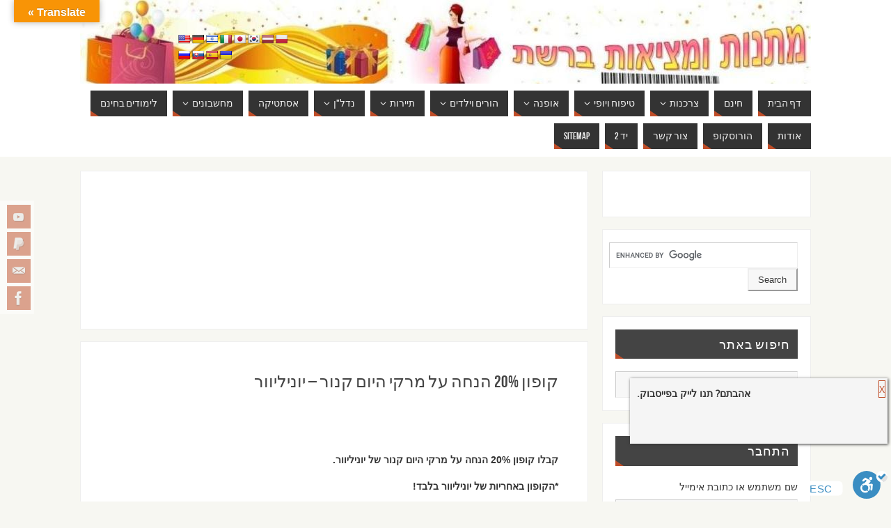

--- FILE ---
content_type: text/html; charset=UTF-8
request_url: https://www.matanotplus.com/%D7%A7%D7%95%D7%A4%D7%95%D7%9F-%D7%94%D7%A0%D7%97%D7%94-%D7%A2%D7%9C-%D7%9E%D7%A8%D7%A7%D7%99-%D7%94%D7%99%D7%95%D7%9D-%D7%A7%D7%A0%D7%95%D7%A8-%D7%99%D7%95%D7%A0%D7%99%D7%9C%D7%99%D7%95%D7%95%D7%A8/
body_size: 54937
content:
<!DOCTYPE html>
<html dir="rtl" lang="he-IL" prefix="og: https://ogp.me/ns#" prefix="og: http://ogp.me/ns#">
<head>
<meta name="viewport" content="width=device-width, user-scalable=no, initial-scale=1.0, minimum-scale=1.0, maximum-scale=1.0">
<meta http-equiv="Content-Type" content="text/html; charset=UTF-8" />
<link rel="profile" href="http://gmpg.org/xfn/11" />
<link rel="pingback" href="https://www.matanotplus.com/xmlrpc.php" />
<title>קופון 20% הנחה על מרקי היום קנור - יוניליוור</title>
	<style>img:is([sizes="auto" i], [sizes^="auto," i]) { contain-intrinsic-size: 3000px 1500px }</style>
	
		<!-- All in One SEO 4.9.1.1 - aioseo.com -->
	<meta name="description" content="קבלו קופון 20% הנחה על מרקי היום קנור של יוניליוור. *הקופון באחריות של יוניליוור בלבד! הקופון בתוקף עד 31.03.2021. ניתן לממש ברשתות רמי לוי,שופרסל ויוחננוף." />
	<meta name="robots" content="max-image-preview:large" />
	<meta name="author" content="matanotplus"/>
	<meta name="google-site-verification" content="zHOQvdTG2xSiwNslUggL4gJOU_RWqhSampFYllQqVDM" />
	<meta name="keywords" content="קופון,קופון ישיר,קופונים לסופר,קופונים לרמי לוי,קופונים לשופרסל,קופונים ליוחננוף,קופון הנחה,הנחה,מרקי היום,מרק,קנור,קופון קנור,יוניליוור,קופונים" />
	<link rel="canonical" href="https://www.matanotplus.com/%d7%a7%d7%95%d7%a4%d7%95%d7%9f-%d7%94%d7%a0%d7%97%d7%94-%d7%a2%d7%9c-%d7%9e%d7%a8%d7%a7%d7%99-%d7%94%d7%99%d7%95%d7%9d-%d7%a7%d7%a0%d7%95%d7%a8-%d7%99%d7%95%d7%a0%d7%99%d7%9c%d7%99%d7%95%d7%95%d7%a8/" />
	<meta name="generator" content="All in One SEO (AIOSEO) 4.9.1.1" />
		<meta property="og:locale" content="he_IL" />
		<meta property="og:site_name" content="מתנות ומציאות ברשת | אתר האינטרנט הכי שווה במדינה! אופנה, יופי, לייף סטייל וצרכנות" />
		<meta property="og:type" content="activity" />
		<meta property="og:title" content="קופון 20% הנחה על מרקי היום קנור - יוניליוור" />
		<meta property="og:description" content="קבלו קופון 20% הנחה על מרקי היום קנור של יוניליוור. *הקופון באחריות של יוניליוור בלבד! הקופון בתוקף עד 31.03.2021. ניתן לממש ברשתות רמי לוי,שופרסל ויוחננוף." />
		<meta property="og:url" content="https://www.matanotplus.com/%d7%a7%d7%95%d7%a4%d7%95%d7%9f-%d7%94%d7%a0%d7%97%d7%94-%d7%a2%d7%9c-%d7%9e%d7%a8%d7%a7%d7%99-%d7%94%d7%99%d7%95%d7%9d-%d7%a7%d7%a0%d7%95%d7%a8-%d7%99%d7%95%d7%a0%d7%99%d7%9c%d7%99%d7%95%d7%95%d7%a8/" />
		<meta name="twitter:card" content="summary" />
		<meta name="twitter:title" content="קופון 20% הנחה על מרקי היום קנור - יוניליוור" />
		<meta name="twitter:description" content="קבלו קופון 20% הנחה על מרקי היום קנור של יוניליוור. *הקופון באחריות של יוניליוור בלבד! הקופון בתוקף עד 31.03.2021. ניתן לממש ברשתות רמי לוי,שופרסל ויוחננוף." />
		<script type="application/ld+json" class="aioseo-schema">
			{"@context":"https:\/\/schema.org","@graph":[{"@type":"Article","@id":"https:\/\/www.matanotplus.com\/%d7%a7%d7%95%d7%a4%d7%95%d7%9f-%d7%94%d7%a0%d7%97%d7%94-%d7%a2%d7%9c-%d7%9e%d7%a8%d7%a7%d7%99-%d7%94%d7%99%d7%95%d7%9d-%d7%a7%d7%a0%d7%95%d7%a8-%d7%99%d7%95%d7%a0%d7%99%d7%9c%d7%99%d7%95%d7%95%d7%a8\/#article","name":"\u05e7\u05d5\u05e4\u05d5\u05df 20% \u05d4\u05e0\u05d7\u05d4 \u05e2\u05dc \u05de\u05e8\u05e7\u05d9 \u05d4\u05d9\u05d5\u05dd \u05e7\u05e0\u05d5\u05e8 - \u05d9\u05d5\u05e0\u05d9\u05dc\u05d9\u05d5\u05d5\u05e8","headline":"\u05e7\u05d5\u05e4\u05d5\u05df 20% \u05d4\u05e0\u05d7\u05d4 \u05e2\u05dc \u05de\u05e8\u05e7\u05d9 \u05d4\u05d9\u05d5\u05dd \u05e7\u05e0\u05d5\u05e8 &#8211; \u05d9\u05d5\u05e0\u05d9\u05dc\u05d9\u05d5\u05d5\u05e8","author":{"@id":"https:\/\/www.matanotplus.com\/author\/innashlomo\/#author"},"publisher":{"@id":"https:\/\/www.matanotplus.com\/#person"},"image":{"@type":"ImageObject","url":"https:\/\/1.bp.blogspot.com\/-cUtp_r1Q2NI\/X8zclAtFEqI\/AAAAAAABKNc\/M2--h8wMBdYt4GurI04rIXsrFvwh-UqMwCLcBGAsYHQ\/s16000\/%25D7%25A7%25D7%25A0%25D7%2595%25D7%25A81.jpg","@id":"https:\/\/www.matanotplus.com\/%d7%a7%d7%95%d7%a4%d7%95%d7%9f-%d7%94%d7%a0%d7%97%d7%94-%d7%a2%d7%9c-%d7%9e%d7%a8%d7%a7%d7%99-%d7%94%d7%99%d7%95%d7%9d-%d7%a7%d7%a0%d7%95%d7%a8-%d7%99%d7%95%d7%a0%d7%99%d7%9c%d7%99%d7%95%d7%95%d7%a8\/#articleImage"},"datePublished":"2020-12-06T15:33:59+02:00","dateModified":"2020-12-06T15:34:56+02:00","inLanguage":"he-IL","mainEntityOfPage":{"@id":"https:\/\/www.matanotplus.com\/%d7%a7%d7%95%d7%a4%d7%95%d7%9f-%d7%94%d7%a0%d7%97%d7%94-%d7%a2%d7%9c-%d7%9e%d7%a8%d7%a7%d7%99-%d7%94%d7%99%d7%95%d7%9d-%d7%a7%d7%a0%d7%95%d7%a8-%d7%99%d7%95%d7%a0%d7%99%d7%9c%d7%99%d7%95%d7%95%d7%a8\/#webpage"},"isPartOf":{"@id":"https:\/\/www.matanotplus.com\/%d7%a7%d7%95%d7%a4%d7%95%d7%9f-%d7%94%d7%a0%d7%97%d7%94-%d7%a2%d7%9c-%d7%9e%d7%a8%d7%a7%d7%99-%d7%94%d7%99%d7%95%d7%9d-%d7%a7%d7%a0%d7%95%d7%a8-%d7%99%d7%95%d7%a0%d7%99%d7%9c%d7%99%d7%95%d7%95%d7%a8\/#webpage"},"articleSection":"\u05e7\u05d5\u05e4\u05d5\u05e0\u05d9\u05dd, \u05d4\u05e0\u05d7\u05d4, \u05d9\u05d5\u05e0\u05d9\u05dc\u05d9\u05d5\u05d5\u05e8, \u05de\u05e8\u05e7, \u05de\u05e8\u05e7\u05d9 \u05d4\u05d9\u05d5\u05dd, \u05e7\u05d5\u05e4\u05d5\u05df, \u05e7\u05d5\u05e4\u05d5\u05df \u05d4\u05e0\u05d7\u05d4, \u05e7\u05d5\u05e4\u05d5\u05df \u05d9\u05e9\u05d9\u05e8, \u05e7\u05d5\u05e4\u05d5\u05df \u05e7\u05e0\u05d5\u05e8, \u05e7\u05d5\u05e4\u05d5\u05e0\u05d9\u05dd \u05dc\u05d9\u05d5\u05d7\u05e0\u05e0\u05d5\u05e3, \u05e7\u05d5\u05e4\u05d5\u05e0\u05d9\u05dd \u05dc\u05e1\u05d5\u05e4\u05e8, \u05e7\u05d5\u05e4\u05d5\u05e0\u05d9\u05dd \u05dc\u05e8\u05de\u05d9 \u05dc\u05d5\u05d9, \u05e7\u05d5\u05e4\u05d5\u05e0\u05d9\u05dd \u05dc\u05e9\u05d5\u05e4\u05e8\u05e1\u05dc, \u05e7\u05e0\u05d5\u05e8"},{"@type":"BreadcrumbList","@id":"https:\/\/www.matanotplus.com\/%d7%a7%d7%95%d7%a4%d7%95%d7%9f-%d7%94%d7%a0%d7%97%d7%94-%d7%a2%d7%9c-%d7%9e%d7%a8%d7%a7%d7%99-%d7%94%d7%99%d7%95%d7%9d-%d7%a7%d7%a0%d7%95%d7%a8-%d7%99%d7%95%d7%a0%d7%99%d7%9c%d7%99%d7%95%d7%95%d7%a8\/#breadcrumblist","itemListElement":[{"@type":"ListItem","@id":"https:\/\/www.matanotplus.com#listItem","position":1,"name":"Home","item":"https:\/\/www.matanotplus.com","nextItem":{"@type":"ListItem","@id":"https:\/\/www.matanotplus.com\/category\/consumerism\/#listItem","name":"\u05e6\u05e8\u05db\u05e0\u05d5\u05ea"}},{"@type":"ListItem","@id":"https:\/\/www.matanotplus.com\/category\/consumerism\/#listItem","position":2,"name":"\u05e6\u05e8\u05db\u05e0\u05d5\u05ea","item":"https:\/\/www.matanotplus.com\/category\/consumerism\/","nextItem":{"@type":"ListItem","@id":"https:\/\/www.matanotplus.com\/category\/consumerism\/coupons\/#listItem","name":"\u05e7\u05d5\u05e4\u05d5\u05e0\u05d9\u05dd"},"previousItem":{"@type":"ListItem","@id":"https:\/\/www.matanotplus.com#listItem","name":"Home"}},{"@type":"ListItem","@id":"https:\/\/www.matanotplus.com\/category\/consumerism\/coupons\/#listItem","position":3,"name":"\u05e7\u05d5\u05e4\u05d5\u05e0\u05d9\u05dd","item":"https:\/\/www.matanotplus.com\/category\/consumerism\/coupons\/","nextItem":{"@type":"ListItem","@id":"https:\/\/www.matanotplus.com\/%d7%a7%d7%95%d7%a4%d7%95%d7%9f-%d7%94%d7%a0%d7%97%d7%94-%d7%a2%d7%9c-%d7%9e%d7%a8%d7%a7%d7%99-%d7%94%d7%99%d7%95%d7%9d-%d7%a7%d7%a0%d7%95%d7%a8-%d7%99%d7%95%d7%a0%d7%99%d7%9c%d7%99%d7%95%d7%95%d7%a8\/#listItem","name":"\u05e7\u05d5\u05e4\u05d5\u05df 20% \u05d4\u05e0\u05d7\u05d4 \u05e2\u05dc \u05de\u05e8\u05e7\u05d9 \u05d4\u05d9\u05d5\u05dd \u05e7\u05e0\u05d5\u05e8 &#8211; \u05d9\u05d5\u05e0\u05d9\u05dc\u05d9\u05d5\u05d5\u05e8"},"previousItem":{"@type":"ListItem","@id":"https:\/\/www.matanotplus.com\/category\/consumerism\/#listItem","name":"\u05e6\u05e8\u05db\u05e0\u05d5\u05ea"}},{"@type":"ListItem","@id":"https:\/\/www.matanotplus.com\/%d7%a7%d7%95%d7%a4%d7%95%d7%9f-%d7%94%d7%a0%d7%97%d7%94-%d7%a2%d7%9c-%d7%9e%d7%a8%d7%a7%d7%99-%d7%94%d7%99%d7%95%d7%9d-%d7%a7%d7%a0%d7%95%d7%a8-%d7%99%d7%95%d7%a0%d7%99%d7%9c%d7%99%d7%95%d7%95%d7%a8\/#listItem","position":4,"name":"\u05e7\u05d5\u05e4\u05d5\u05df 20% \u05d4\u05e0\u05d7\u05d4 \u05e2\u05dc \u05de\u05e8\u05e7\u05d9 \u05d4\u05d9\u05d5\u05dd \u05e7\u05e0\u05d5\u05e8 &#8211; \u05d9\u05d5\u05e0\u05d9\u05dc\u05d9\u05d5\u05d5\u05e8","previousItem":{"@type":"ListItem","@id":"https:\/\/www.matanotplus.com\/category\/consumerism\/coupons\/#listItem","name":"\u05e7\u05d5\u05e4\u05d5\u05e0\u05d9\u05dd"}}]},{"@type":"Person","@id":"https:\/\/www.matanotplus.com\/#person","name":"matanotplus"},{"@type":"Person","@id":"https:\/\/www.matanotplus.com\/author\/innashlomo\/#author","url":"https:\/\/www.matanotplus.com\/author\/innashlomo\/","name":"matanotplus"},{"@type":"WebPage","@id":"https:\/\/www.matanotplus.com\/%d7%a7%d7%95%d7%a4%d7%95%d7%9f-%d7%94%d7%a0%d7%97%d7%94-%d7%a2%d7%9c-%d7%9e%d7%a8%d7%a7%d7%99-%d7%94%d7%99%d7%95%d7%9d-%d7%a7%d7%a0%d7%95%d7%a8-%d7%99%d7%95%d7%a0%d7%99%d7%9c%d7%99%d7%95%d7%95%d7%a8\/#webpage","url":"https:\/\/www.matanotplus.com\/%d7%a7%d7%95%d7%a4%d7%95%d7%9f-%d7%94%d7%a0%d7%97%d7%94-%d7%a2%d7%9c-%d7%9e%d7%a8%d7%a7%d7%99-%d7%94%d7%99%d7%95%d7%9d-%d7%a7%d7%a0%d7%95%d7%a8-%d7%99%d7%95%d7%a0%d7%99%d7%9c%d7%99%d7%95%d7%95%d7%a8\/","name":"\u05e7\u05d5\u05e4\u05d5\u05df 20% \u05d4\u05e0\u05d7\u05d4 \u05e2\u05dc \u05de\u05e8\u05e7\u05d9 \u05d4\u05d9\u05d5\u05dd \u05e7\u05e0\u05d5\u05e8 - \u05d9\u05d5\u05e0\u05d9\u05dc\u05d9\u05d5\u05d5\u05e8","description":"\u05e7\u05d1\u05dc\u05d5 \u05e7\u05d5\u05e4\u05d5\u05df 20% \u05d4\u05e0\u05d7\u05d4 \u05e2\u05dc \u05de\u05e8\u05e7\u05d9 \u05d4\u05d9\u05d5\u05dd \u05e7\u05e0\u05d5\u05e8 \u05e9\u05dc \u05d9\u05d5\u05e0\u05d9\u05dc\u05d9\u05d5\u05d5\u05e8. *\u05d4\u05e7\u05d5\u05e4\u05d5\u05df \u05d1\u05d0\u05d7\u05e8\u05d9\u05d5\u05ea \u05e9\u05dc \u05d9\u05d5\u05e0\u05d9\u05dc\u05d9\u05d5\u05d5\u05e8 \u05d1\u05dc\u05d1\u05d3! \u05d4\u05e7\u05d5\u05e4\u05d5\u05df \u05d1\u05ea\u05d5\u05e7\u05e3 \u05e2\u05d3 31.03.2021. \u05e0\u05d9\u05ea\u05df \u05dc\u05de\u05de\u05e9 \u05d1\u05e8\u05e9\u05ea\u05d5\u05ea \u05e8\u05de\u05d9 \u05dc\u05d5\u05d9,\u05e9\u05d5\u05e4\u05e8\u05e1\u05dc \u05d5\u05d9\u05d5\u05d7\u05e0\u05e0\u05d5\u05e3.","inLanguage":"he-IL","isPartOf":{"@id":"https:\/\/www.matanotplus.com\/#website"},"breadcrumb":{"@id":"https:\/\/www.matanotplus.com\/%d7%a7%d7%95%d7%a4%d7%95%d7%9f-%d7%94%d7%a0%d7%97%d7%94-%d7%a2%d7%9c-%d7%9e%d7%a8%d7%a7%d7%99-%d7%94%d7%99%d7%95%d7%9d-%d7%a7%d7%a0%d7%95%d7%a8-%d7%99%d7%95%d7%a0%d7%99%d7%9c%d7%99%d7%95%d7%95%d7%a8\/#breadcrumblist"},"author":{"@id":"https:\/\/www.matanotplus.com\/author\/innashlomo\/#author"},"creator":{"@id":"https:\/\/www.matanotplus.com\/author\/innashlomo\/#author"},"datePublished":"2020-12-06T15:33:59+02:00","dateModified":"2020-12-06T15:34:56+02:00"},{"@type":"WebSite","@id":"https:\/\/www.matanotplus.com\/#website","url":"https:\/\/www.matanotplus.com\/","name":"\u05de\u05ea\u05e0\u05d5\u05ea \u05d5\u05de\u05e6\u05d9\u05d0\u05d5\u05ea \u05d1\u05e8\u05e9\u05ea","description":"\u05d0\u05ea\u05e8 \u05d4\u05d0\u05d9\u05e0\u05d8\u05e8\u05e0\u05d8 \u05d4\u05db\u05d9 \u05e9\u05d5\u05d5\u05d4 \u05d1\u05de\u05d3\u05d9\u05e0\u05d4! \u05d0\u05d5\u05e4\u05e0\u05d4, \u05d9\u05d5\u05e4\u05d9, \u05dc\u05d9\u05d9\u05e3 \u05e1\u05d8\u05d9\u05d9\u05dc \u05d5\u05e6\u05e8\u05db\u05e0\u05d5\u05ea","inLanguage":"he-IL","publisher":{"@id":"https:\/\/www.matanotplus.com\/#person"}}]}
		</script>
		<!-- All in One SEO -->

<link rel='dns-prefetch' href='//cdn.enable.co.il' />
<link rel='dns-prefetch' href='//translate.google.com' />
<link rel='dns-prefetch' href='//www.googletagmanager.com' />
<link rel='dns-prefetch' href='//pagead2.googlesyndication.com' />
<link rel="alternate" type="application/rss+xml" title="מתנות ומציאות ברשת &laquo; פיד‏" href="https://www.matanotplus.com/feed/" />
<link rel="alternate" type="application/rss+xml" title="מתנות ומציאות ברשת &laquo; פיד תגובות‏" href="https://www.matanotplus.com/comments/feed/" />
<link rel="alternate" type="application/rss+xml" title="מתנות ומציאות ברשת &laquo; פיד תגובות של קופון 20% הנחה על מרקי היום קנור &#8211; יוניליוור" href="https://www.matanotplus.com/%d7%a7%d7%95%d7%a4%d7%95%d7%9f-%d7%94%d7%a0%d7%97%d7%94-%d7%a2%d7%9c-%d7%9e%d7%a8%d7%a7%d7%99-%d7%94%d7%99%d7%95%d7%9d-%d7%a7%d7%a0%d7%95%d7%a8-%d7%99%d7%95%d7%a0%d7%99%d7%9c%d7%99%d7%95%d7%95%d7%a8/feed/" />
<script type="text/javascript">
/* <![CDATA[ */
window._wpemojiSettings = {"baseUrl":"https:\/\/s.w.org\/images\/core\/emoji\/16.0.1\/72x72\/","ext":".png","svgUrl":"https:\/\/s.w.org\/images\/core\/emoji\/16.0.1\/svg\/","svgExt":".svg","source":{"concatemoji":"https:\/\/www.matanotplus.com\/wp-includes\/js\/wp-emoji-release.min.js?ver=6.8.3"}};
/*! This file is auto-generated */
!function(s,n){var o,i,e;function c(e){try{var t={supportTests:e,timestamp:(new Date).valueOf()};sessionStorage.setItem(o,JSON.stringify(t))}catch(e){}}function p(e,t,n){e.clearRect(0,0,e.canvas.width,e.canvas.height),e.fillText(t,0,0);var t=new Uint32Array(e.getImageData(0,0,e.canvas.width,e.canvas.height).data),a=(e.clearRect(0,0,e.canvas.width,e.canvas.height),e.fillText(n,0,0),new Uint32Array(e.getImageData(0,0,e.canvas.width,e.canvas.height).data));return t.every(function(e,t){return e===a[t]})}function u(e,t){e.clearRect(0,0,e.canvas.width,e.canvas.height),e.fillText(t,0,0);for(var n=e.getImageData(16,16,1,1),a=0;a<n.data.length;a++)if(0!==n.data[a])return!1;return!0}function f(e,t,n,a){switch(t){case"flag":return n(e,"\ud83c\udff3\ufe0f\u200d\u26a7\ufe0f","\ud83c\udff3\ufe0f\u200b\u26a7\ufe0f")?!1:!n(e,"\ud83c\udde8\ud83c\uddf6","\ud83c\udde8\u200b\ud83c\uddf6")&&!n(e,"\ud83c\udff4\udb40\udc67\udb40\udc62\udb40\udc65\udb40\udc6e\udb40\udc67\udb40\udc7f","\ud83c\udff4\u200b\udb40\udc67\u200b\udb40\udc62\u200b\udb40\udc65\u200b\udb40\udc6e\u200b\udb40\udc67\u200b\udb40\udc7f");case"emoji":return!a(e,"\ud83e\udedf")}return!1}function g(e,t,n,a){var r="undefined"!=typeof WorkerGlobalScope&&self instanceof WorkerGlobalScope?new OffscreenCanvas(300,150):s.createElement("canvas"),o=r.getContext("2d",{willReadFrequently:!0}),i=(o.textBaseline="top",o.font="600 32px Arial",{});return e.forEach(function(e){i[e]=t(o,e,n,a)}),i}function t(e){var t=s.createElement("script");t.src=e,t.defer=!0,s.head.appendChild(t)}"undefined"!=typeof Promise&&(o="wpEmojiSettingsSupports",i=["flag","emoji"],n.supports={everything:!0,everythingExceptFlag:!0},e=new Promise(function(e){s.addEventListener("DOMContentLoaded",e,{once:!0})}),new Promise(function(t){var n=function(){try{var e=JSON.parse(sessionStorage.getItem(o));if("object"==typeof e&&"number"==typeof e.timestamp&&(new Date).valueOf()<e.timestamp+604800&&"object"==typeof e.supportTests)return e.supportTests}catch(e){}return null}();if(!n){if("undefined"!=typeof Worker&&"undefined"!=typeof OffscreenCanvas&&"undefined"!=typeof URL&&URL.createObjectURL&&"undefined"!=typeof Blob)try{var e="postMessage("+g.toString()+"("+[JSON.stringify(i),f.toString(),p.toString(),u.toString()].join(",")+"));",a=new Blob([e],{type:"text/javascript"}),r=new Worker(URL.createObjectURL(a),{name:"wpTestEmojiSupports"});return void(r.onmessage=function(e){c(n=e.data),r.terminate(),t(n)})}catch(e){}c(n=g(i,f,p,u))}t(n)}).then(function(e){for(var t in e)n.supports[t]=e[t],n.supports.everything=n.supports.everything&&n.supports[t],"flag"!==t&&(n.supports.everythingExceptFlag=n.supports.everythingExceptFlag&&n.supports[t]);n.supports.everythingExceptFlag=n.supports.everythingExceptFlag&&!n.supports.flag,n.DOMReady=!1,n.readyCallback=function(){n.DOMReady=!0}}).then(function(){return e}).then(function(){var e;n.supports.everything||(n.readyCallback(),(e=n.source||{}).concatemoji?t(e.concatemoji):e.wpemoji&&e.twemoji&&(t(e.twemoji),t(e.wpemoji)))}))}((window,document),window._wpemojiSettings);
/* ]]> */
</script>

<style id='wp-emoji-styles-inline-css' type='text/css'>

	img.wp-smiley, img.emoji {
		display: inline !important;
		border: none !important;
		box-shadow: none !important;
		height: 1em !important;
		width: 1em !important;
		margin: 0 0.07em !important;
		vertical-align: -0.1em !important;
		background: none !important;
		padding: 0 !important;
	}
</style>
<link rel='stylesheet' id='wp-block-library-rtl-css' href='https://www.matanotplus.com/wp-includes/css/dist/block-library/style-rtl.min.css?ver=6.8.3' type='text/css' media='all' />
<style id='classic-theme-styles-inline-css' type='text/css'>
/*! This file is auto-generated */
.wp-block-button__link{color:#fff;background-color:#32373c;border-radius:9999px;box-shadow:none;text-decoration:none;padding:calc(.667em + 2px) calc(1.333em + 2px);font-size:1.125em}.wp-block-file__button{background:#32373c;color:#fff;text-decoration:none}
</style>
<link rel='stylesheet' id='aioseo/css/src/vue/standalone/blocks/table-of-contents/global.scss-css' href='https://www.matanotplus.com/wp-content/plugins/all-in-one-seo-pack/dist/Lite/assets/css/table-of-contents/global.e90f6d47.css?ver=4.9.1.1' type='text/css' media='all' />
<style id='global-styles-inline-css' type='text/css'>
:root{--wp--preset--aspect-ratio--square: 1;--wp--preset--aspect-ratio--4-3: 4/3;--wp--preset--aspect-ratio--3-4: 3/4;--wp--preset--aspect-ratio--3-2: 3/2;--wp--preset--aspect-ratio--2-3: 2/3;--wp--preset--aspect-ratio--16-9: 16/9;--wp--preset--aspect-ratio--9-16: 9/16;--wp--preset--color--black: #000000;--wp--preset--color--cyan-bluish-gray: #abb8c3;--wp--preset--color--white: #ffffff;--wp--preset--color--pale-pink: #f78da7;--wp--preset--color--vivid-red: #cf2e2e;--wp--preset--color--luminous-vivid-orange: #ff6900;--wp--preset--color--luminous-vivid-amber: #fcb900;--wp--preset--color--light-green-cyan: #7bdcb5;--wp--preset--color--vivid-green-cyan: #00d084;--wp--preset--color--pale-cyan-blue: #8ed1fc;--wp--preset--color--vivid-cyan-blue: #0693e3;--wp--preset--color--vivid-purple: #9b51e0;--wp--preset--gradient--vivid-cyan-blue-to-vivid-purple: linear-gradient(135deg,rgba(6,147,227,1) 0%,rgb(155,81,224) 100%);--wp--preset--gradient--light-green-cyan-to-vivid-green-cyan: linear-gradient(135deg,rgb(122,220,180) 0%,rgb(0,208,130) 100%);--wp--preset--gradient--luminous-vivid-amber-to-luminous-vivid-orange: linear-gradient(135deg,rgba(252,185,0,1) 0%,rgba(255,105,0,1) 100%);--wp--preset--gradient--luminous-vivid-orange-to-vivid-red: linear-gradient(135deg,rgba(255,105,0,1) 0%,rgb(207,46,46) 100%);--wp--preset--gradient--very-light-gray-to-cyan-bluish-gray: linear-gradient(135deg,rgb(238,238,238) 0%,rgb(169,184,195) 100%);--wp--preset--gradient--cool-to-warm-spectrum: linear-gradient(135deg,rgb(74,234,220) 0%,rgb(151,120,209) 20%,rgb(207,42,186) 40%,rgb(238,44,130) 60%,rgb(251,105,98) 80%,rgb(254,248,76) 100%);--wp--preset--gradient--blush-light-purple: linear-gradient(135deg,rgb(255,206,236) 0%,rgb(152,150,240) 100%);--wp--preset--gradient--blush-bordeaux: linear-gradient(135deg,rgb(254,205,165) 0%,rgb(254,45,45) 50%,rgb(107,0,62) 100%);--wp--preset--gradient--luminous-dusk: linear-gradient(135deg,rgb(255,203,112) 0%,rgb(199,81,192) 50%,rgb(65,88,208) 100%);--wp--preset--gradient--pale-ocean: linear-gradient(135deg,rgb(255,245,203) 0%,rgb(182,227,212) 50%,rgb(51,167,181) 100%);--wp--preset--gradient--electric-grass: linear-gradient(135deg,rgb(202,248,128) 0%,rgb(113,206,126) 100%);--wp--preset--gradient--midnight: linear-gradient(135deg,rgb(2,3,129) 0%,rgb(40,116,252) 100%);--wp--preset--font-size--small: 13px;--wp--preset--font-size--medium: 20px;--wp--preset--font-size--large: 36px;--wp--preset--font-size--x-large: 42px;--wp--preset--spacing--20: 0.44rem;--wp--preset--spacing--30: 0.67rem;--wp--preset--spacing--40: 1rem;--wp--preset--spacing--50: 1.5rem;--wp--preset--spacing--60: 2.25rem;--wp--preset--spacing--70: 3.38rem;--wp--preset--spacing--80: 5.06rem;--wp--preset--shadow--natural: 6px 6px 9px rgba(0, 0, 0, 0.2);--wp--preset--shadow--deep: 12px 12px 50px rgba(0, 0, 0, 0.4);--wp--preset--shadow--sharp: 6px 6px 0px rgba(0, 0, 0, 0.2);--wp--preset--shadow--outlined: 6px 6px 0px -3px rgba(255, 255, 255, 1), 6px 6px rgba(0, 0, 0, 1);--wp--preset--shadow--crisp: 6px 6px 0px rgba(0, 0, 0, 1);}:where(.is-layout-flex){gap: 0.5em;}:where(.is-layout-grid){gap: 0.5em;}body .is-layout-flex{display: flex;}.is-layout-flex{flex-wrap: wrap;align-items: center;}.is-layout-flex > :is(*, div){margin: 0;}body .is-layout-grid{display: grid;}.is-layout-grid > :is(*, div){margin: 0;}:where(.wp-block-columns.is-layout-flex){gap: 2em;}:where(.wp-block-columns.is-layout-grid){gap: 2em;}:where(.wp-block-post-template.is-layout-flex){gap: 1.25em;}:where(.wp-block-post-template.is-layout-grid){gap: 1.25em;}.has-black-color{color: var(--wp--preset--color--black) !important;}.has-cyan-bluish-gray-color{color: var(--wp--preset--color--cyan-bluish-gray) !important;}.has-white-color{color: var(--wp--preset--color--white) !important;}.has-pale-pink-color{color: var(--wp--preset--color--pale-pink) !important;}.has-vivid-red-color{color: var(--wp--preset--color--vivid-red) !important;}.has-luminous-vivid-orange-color{color: var(--wp--preset--color--luminous-vivid-orange) !important;}.has-luminous-vivid-amber-color{color: var(--wp--preset--color--luminous-vivid-amber) !important;}.has-light-green-cyan-color{color: var(--wp--preset--color--light-green-cyan) !important;}.has-vivid-green-cyan-color{color: var(--wp--preset--color--vivid-green-cyan) !important;}.has-pale-cyan-blue-color{color: var(--wp--preset--color--pale-cyan-blue) !important;}.has-vivid-cyan-blue-color{color: var(--wp--preset--color--vivid-cyan-blue) !important;}.has-vivid-purple-color{color: var(--wp--preset--color--vivid-purple) !important;}.has-black-background-color{background-color: var(--wp--preset--color--black) !important;}.has-cyan-bluish-gray-background-color{background-color: var(--wp--preset--color--cyan-bluish-gray) !important;}.has-white-background-color{background-color: var(--wp--preset--color--white) !important;}.has-pale-pink-background-color{background-color: var(--wp--preset--color--pale-pink) !important;}.has-vivid-red-background-color{background-color: var(--wp--preset--color--vivid-red) !important;}.has-luminous-vivid-orange-background-color{background-color: var(--wp--preset--color--luminous-vivid-orange) !important;}.has-luminous-vivid-amber-background-color{background-color: var(--wp--preset--color--luminous-vivid-amber) !important;}.has-light-green-cyan-background-color{background-color: var(--wp--preset--color--light-green-cyan) !important;}.has-vivid-green-cyan-background-color{background-color: var(--wp--preset--color--vivid-green-cyan) !important;}.has-pale-cyan-blue-background-color{background-color: var(--wp--preset--color--pale-cyan-blue) !important;}.has-vivid-cyan-blue-background-color{background-color: var(--wp--preset--color--vivid-cyan-blue) !important;}.has-vivid-purple-background-color{background-color: var(--wp--preset--color--vivid-purple) !important;}.has-black-border-color{border-color: var(--wp--preset--color--black) !important;}.has-cyan-bluish-gray-border-color{border-color: var(--wp--preset--color--cyan-bluish-gray) !important;}.has-white-border-color{border-color: var(--wp--preset--color--white) !important;}.has-pale-pink-border-color{border-color: var(--wp--preset--color--pale-pink) !important;}.has-vivid-red-border-color{border-color: var(--wp--preset--color--vivid-red) !important;}.has-luminous-vivid-orange-border-color{border-color: var(--wp--preset--color--luminous-vivid-orange) !important;}.has-luminous-vivid-amber-border-color{border-color: var(--wp--preset--color--luminous-vivid-amber) !important;}.has-light-green-cyan-border-color{border-color: var(--wp--preset--color--light-green-cyan) !important;}.has-vivid-green-cyan-border-color{border-color: var(--wp--preset--color--vivid-green-cyan) !important;}.has-pale-cyan-blue-border-color{border-color: var(--wp--preset--color--pale-cyan-blue) !important;}.has-vivid-cyan-blue-border-color{border-color: var(--wp--preset--color--vivid-cyan-blue) !important;}.has-vivid-purple-border-color{border-color: var(--wp--preset--color--vivid-purple) !important;}.has-vivid-cyan-blue-to-vivid-purple-gradient-background{background: var(--wp--preset--gradient--vivid-cyan-blue-to-vivid-purple) !important;}.has-light-green-cyan-to-vivid-green-cyan-gradient-background{background: var(--wp--preset--gradient--light-green-cyan-to-vivid-green-cyan) !important;}.has-luminous-vivid-amber-to-luminous-vivid-orange-gradient-background{background: var(--wp--preset--gradient--luminous-vivid-amber-to-luminous-vivid-orange) !important;}.has-luminous-vivid-orange-to-vivid-red-gradient-background{background: var(--wp--preset--gradient--luminous-vivid-orange-to-vivid-red) !important;}.has-very-light-gray-to-cyan-bluish-gray-gradient-background{background: var(--wp--preset--gradient--very-light-gray-to-cyan-bluish-gray) !important;}.has-cool-to-warm-spectrum-gradient-background{background: var(--wp--preset--gradient--cool-to-warm-spectrum) !important;}.has-blush-light-purple-gradient-background{background: var(--wp--preset--gradient--blush-light-purple) !important;}.has-blush-bordeaux-gradient-background{background: var(--wp--preset--gradient--blush-bordeaux) !important;}.has-luminous-dusk-gradient-background{background: var(--wp--preset--gradient--luminous-dusk) !important;}.has-pale-ocean-gradient-background{background: var(--wp--preset--gradient--pale-ocean) !important;}.has-electric-grass-gradient-background{background: var(--wp--preset--gradient--electric-grass) !important;}.has-midnight-gradient-background{background: var(--wp--preset--gradient--midnight) !important;}.has-small-font-size{font-size: var(--wp--preset--font-size--small) !important;}.has-medium-font-size{font-size: var(--wp--preset--font-size--medium) !important;}.has-large-font-size{font-size: var(--wp--preset--font-size--large) !important;}.has-x-large-font-size{font-size: var(--wp--preset--font-size--x-large) !important;}
:where(.wp-block-post-template.is-layout-flex){gap: 1.25em;}:where(.wp-block-post-template.is-layout-grid){gap: 1.25em;}
:where(.wp-block-columns.is-layout-flex){gap: 2em;}:where(.wp-block-columns.is-layout-grid){gap: 2em;}
:root :where(.wp-block-pullquote){font-size: 1.5em;line-height: 1.6;}
</style>
<link rel='stylesheet' id='cptch_stylesheet-css' href='https://www.matanotplus.com/wp-content/plugins/captcha/css/front_end_style.css?ver=4.4.5' type='text/css' media='all' />
<link rel='stylesheet' id='dashicons-css' href='https://www.matanotplus.com/wp-includes/css/dashicons.min.css?ver=6.8.3' type='text/css' media='all' />
<link rel='stylesheet' id='cptch_desktop_style-css' href='https://www.matanotplus.com/wp-content/plugins/captcha/css/desktop_style.css?ver=4.4.5' type='text/css' media='all' />
<link rel='stylesheet' id='contact-form-7-css' href='https://www.matanotplus.com/wp-content/plugins/contact-form-7/includes/css/styles.css?ver=6.1.4' type='text/css' media='all' />
<link rel='stylesheet' id='contact-form-7-rtl-css' href='https://www.matanotplus.com/wp-content/plugins/contact-form-7/includes/css/styles-rtl.css?ver=6.1.4' type='text/css' media='all' />
<link rel='stylesheet' id='google-language-translator-css' href='https://www.matanotplus.com/wp-content/plugins/google-language-translator/css/style.css?ver=6.0.20' type='text/css' media='' />
<link rel='stylesheet' id='glt-toolbar-styles-css' href='https://www.matanotplus.com/wp-content/plugins/google-language-translator/css/toolbar.css?ver=6.0.20' type='text/css' media='' />
<link rel='stylesheet' id='theme-my-login-css' href='https://www.matanotplus.com/wp-content/plugins/theme-my-login/assets/styles/theme-my-login.min.css?ver=7.1.14' type='text/css' media='all' />
<link rel='stylesheet' id='parabola-fonts-css' href='https://www.matanotplus.com/wp-content/themes/parabola/fonts/fontfaces.css?ver=2.4.1' type='text/css' media='all' />
<link rel='stylesheet' id='parabola-style-css' href='https://www.matanotplus.com/wp-content/themes/parabola/style.css?ver=2.4.1' type='text/css' media='all' />
<style id='parabola-style-inline-css' type='text/css'>
#header, #main, .topmenu, #colophon, #footer2-inner { max-width: 1050px; } #container.one-column { } #container.two-columns-right #secondary { width:300px; float:right; } #container.two-columns-right #content { width:730px; float:left; } /*fallback*/ #container.two-columns-right #content { width:calc(100% - 320px); float:left; } #container.two-columns-left #primary { width:300px; float:left; } #container.two-columns-left #content { width:730px; float:right; } /*fallback*/ #container.two-columns-left #content { width:-moz-calc(100% - 320px); float:right; width:-webkit-calc(100% - 320px); width:calc(100% - 320px); } #container.three-columns-right .sidey { width:150px; float:left; } #container.three-columns-right #primary { margin-left:20px; margin-right:20px; } #container.three-columns-right #content { width:710px; float:left; } /*fallback*/ #container.three-columns-right #content { width:-moz-calc(100% - 340px); float:left; width:-webkit-calc(100% - 340px); width:calc(100% - 340px);} #container.three-columns-left .sidey { width:150px; float:left; } #container.three-columns-left #secondary {margin-left:20px; margin-right:20px; } #container.three-columns-left #content { width:710px; float:right;} /*fallback*/ #container.three-columns-left #content { width:-moz-calc(100% - 340px); float:right; width:-webkit-calc(100% - 340px); width:calc(100% - 340px); } #container.three-columns-sided .sidey { width:150px; float:left; } #container.three-columns-sided #secondary { float:right; } #container.three-columns-sided #content { width:710px; float:right; /*fallback*/ width:-moz-calc(100% - 340px); float:right; width:-webkit-calc(100% - 340px); float:right; width:calc(100% - 340px); float:right; margin: 0 170px 0 -1050px; } body { font-family: "Open Sans"; } #content h1.entry-title a, #content h2.entry-title a, #content h1.entry-title , #content h2.entry-title, #frontpage .nivo-caption h3, .column-header-image, .column-header-noimage, .columnmore { font-family: "Bebas Neue"; } .widget-title, .widget-title a { line-height: normal; font-family: Oswald; } .entry-content h1, .entry-content h2, .entry-content h3, .entry-content h4, .entry-content h5, .entry-content h6, h3#comments-title, #comments #reply-title { font-family: "Yanone Kaffeesatz Regular"; } #site-title span a { font-family: "Oswald Stencil"; } #access ul li a, #access ul li a span { font-family: "Bebas Neue"; } body { color: #333333; background-color: #F7F7F2 } a { color: #BF4D28; } a:hover { color: #E6AC27; } #header-full { background-color: #FFFFFF; } #site-title span a { color:#BF4D28; } #site-description { color:#444444; } .socials a { background-color: #BF4D28; } .socials .socials-hover { background-color: #333333; } .breadcrumbs:before { border-color: transparent transparent transparent #333333; } #access a, #nav-toggle span { color: #EEEEEE; background-color: #333333; } @media (max-width: 650px) { #access, #nav-toggle { background-color: #333333; } } #access a:hover { color: #E6AC27; background-color: #444444; } #access > .menu > ul > li > a:after, #access > .menu > ul ul:after { border-color: transparent transparent #BF4D28 transparent; } #access ul li:hover a:after { border-bottom-color:#E6AC27;} #access ul li.current_page_item > a, #access ul li.current-menu-item > a, /*#access ul li.current_page_parent > a, #access ul li.current-menu-parent > a,*/ #access ul li.current_page_ancestor > a, #access ul li.current-menu-ancestor > a { color: #FFFFFF; background-color: #000000; } #access ul li.current_page_item > a:hover, #access ul li.current-menu-item > a:hover, /*#access ul li.current_page_parent > a:hover, #access ul li.current-menu-parent > a:hover,*/ #access ul li.current_page_ancestor > a:hover, #access ul li.current-menu-ancestor > a:hover { color: #E6AC27; } .topmenu ul li a { color: #666666; } .topmenu ul li a:after { border-color: #BF4D28 transparent transparent transparent; } .topmenu ul li a:hover:after {border-top-color:#E6AC27} .topmenu ul li a:hover { color: #666666; background-color: #FFFFFF; } div.post, div.page, div.hentry, div.product, div[class^='post-'], #comments, .comments, .column-text, .column-image, #srights, #slefts, #front-text3, #front-text4, .page-title, .page-header, article.post, article.page, article.hentry, .contentsearch, #author-info, #nav-below, .yoyo > li, .woocommerce #mainwoo { background-color: #FFFFFF; } div.post, div.page, div.hentry, .sidey .widget-container, #comments, .commentlist .comment-body, article.post, article.page, article.hentry, #nav-below, .page-header, .yoyo > li, #front-text3, #front-text4 { border-color: #EEEEEE; } #author-info, #entry-author-info { border-color: #F7F7F7; } #entry-author-info #author-avatar, #author-info #author-avatar { border-color: #EEEEEE; } article.sticky:hover { border-color: rgba(230,172,39,.6); } .sidey .widget-container { color: #333333; background-color: #FFFFFF; } .sidey .widget-title { color: #FFFFFF; background-color: #444444; } .sidey .widget-title:after { border-color: transparent transparent #BF4D28; } .sidey .widget-container a { color: #BF4D28; } .sidey .widget-container a:hover { color: #E6AC27; } .entry-content h1, .entry-content h2, .entry-content h3, .entry-content h4, .entry-content h5, .entry-content h6 { color: #444444; } .entry-title, .entry-title a, .page-title { color: #444444; } .entry-title a:hover { color: #000000; } #content h3.entry-format { color: #EEEEEE; background-color: #333333; border-color: #333333; } #content h3.entry-format { color: #EEEEEE; background-color: #333333; border-color: #333333; } .comments-link { background-color: #F7F7F7; } .comments-link:before { border-color: #F7F7F7 transparent transparent; } #footer { color: #AAAAAA; background-color: #1A1917; } #footer2 { color: #AAAAAA; background-color: #131211; border-color:rgba(255,255,255,.1); } #footer a { color: #BF4D28; } #footer a:hover { color: #E6AC27; } #footer2 a { color: #09064d; } #footer2 a:hover { color: #3d3550; } #footer .widget-container { color: #333333; background-color: #FFFFFF; } #footer .widget-title { color: #FFFFFF; background-color: #444444; } #footer .widget-title:after { border-color: transparent transparent #BF4D28; } .footermenu ul li a:after { border-color: transparent transparent #BF4D28 transparent; } a.continue-reading-link { color:#EEEEEE !important; background:#333333; border-color:#EEEEEE; } a.continue-reading-link:hover { background-color:#BF4D28; } .button, #respond .form-submit input#submit { background-color: #F7F7F7; border-color: #EEEEEE; } .button:hover, #respond .form-submit input#submit:hover { border-color: #CCCCCC; } .entry-content tr th, .entry-content thead th { color: #FFFFFF; background-color: #444444; } .entry-content fieldset, .entry-content tr td { border-color: #CCCCCC; } hr { background-color: #CCCCCC; } input[type="text"], input[type="password"], input[type="email"], textarea, select, input[type="color"],input[type="date"],input[type="datetime"],input[type="datetime-local"],input[type="month"],input[type="number"],input[type="range"], input[type="search"],input[type="tel"],input[type="time"],input[type="url"],input[type="week"] { background-color: #F7F7F7; border-color: #CCCCCC #EEEEEE #EEEEEE #CCCCCC; color: #333333; } input[type="submit"], input[type="reset"] { color: #333333; background-color: #F7F7F7; border-color: #EEEEEE;} input[type="text"]:hover, input[type="password"]:hover, input[type="email"]:hover, textarea:hover, input[type="color"]:hover, input[type="date"]:hover, input[type="datetime"]:hover, input[type="datetime-local"]:hover, input[type="month"]:hover, input[type="number"]:hover, input[type="range"]:hover, input[type="search"]:hover, input[type="tel"]:hover, input[type="time"]:hover, input[type="url"]:hover, input[type="week"]:hover { background-color: rgb(247,247,247); background-color: rgba(247,247,247,0.4); } .entry-content code { border-color: #CCCCCC; background-color: #F7F7F7; } .entry-content pre { background-color: #F7F7F7; } .entry-content blockquote { border-color: #BF4D28; background-color: #F7F7F7; } abbr, acronym { border-color: #333333; } span.edit-link { color: #333333; background-color: #EEEEEE; border-color: #F7F7F7; } .meta-border .entry-meta span, .meta-border .entry-utility span.bl_posted { border-color: #F7F7F7; } .meta-accented .entry-meta span, .meta-accented .entry-utility span.bl_posted { background-color: #EEEEEE; border-color: #F7F7F7; } .comment-meta a { color: #999999; } .comment-author { background-color: #F7F7F7; } .comment-details:after { border-color: transparent transparent transparent #F7F7F7; } .comment:hover > div > .comment-author { background-color: #EEEEEE; } .comment:hover > div > .comment-author .comment-details:after { border-color: transparent transparent transparent #EEEEEE; } #respond .form-allowed-tags { color: #999999; } .comment .reply a { border-color: #EEEEEE; color: #333333;} .comment .reply a:hover { background-color: #EEEEEE } .nav-next a:hover, .nav-previous a:hover {background: #F7F7F7} .pagination .current { font-weight: bold; } .pagination span, .pagination a { background-color: #FFFFFF; } .pagination a:hover { background-color: #333333;color:#BF4D28} .page-link em {background-color: #333333; color:#BF4D28;} .page-link a em {color:#E6AC27;} .page-link a:hover em {background-color:#444444;} #searchform input[type="text"] {color:#999999;} #toTop {border-color:transparent transparent #131211;} #toTop:after {border-color:transparent transparent #FFFFFF;} #toTop:hover:after {border-bottom-color:#BF4D28;} .caption-accented .wp-caption { background-color:rgb(191,77,40); background-color:rgba(191,77,40,0.8); color:#FFFFFF} .meta-themed .entry-meta span { color: #999999; background-color: #F7F7F7; border-color: #EEEEEE; } .meta-themed .entry-meta span:hover { background-color: #EEEEEE; } .meta-themed .entry-meta span a:hover { color: #333333; } .entry-content, .entry-summary, #front-text3, #front-text4 { text-align:Default ; } html { font-size:14px; line-height:1.7em; } #content h1.entry-title, #content h2.entry-title { font-size:24px ;} .widget-title, .widget-title a { font-size:18px ;} .entry-content h1 { font-size: 2.676em; } #frontpage h1 { font-size: 2.076em; } .entry-content h2 { font-size: 2.352em; } #frontpage h2 { font-size: 1.752em; } .entry-content h3 { font-size: 2.028em; } #frontpage h3 { font-size: 1.428em; } .entry-content h4 { font-size: 1.704em; } #frontpage h4 { font-size: 1.104em; } .entry-content h5 { font-size: 1.38em; } #frontpage h5 { font-size: 0.78em; } .entry-content h6 { font-size: 1.056em; } #frontpage h6 { font-size: 0.456em; } #site-title span a { font-size:30px ;} #access ul li a { font-size:14px ;} #access ul ul ul a {font-size:12px;} .comments-link span { display:none;} #header-container > div:first-child { margin:40px 0 0 0px;} article.post .comments-link { display:none; } .entry-meta .author { display:none; } .entry-meta span.bl_categ { display:none; } .entry-content p, .entry-content ul, .entry-content ol, .entry-content dd, .entry-content pre, .entry-content hr, .commentlist p { margin-bottom: 1.0em; } #header-widget-area { width: 33%; } #branding { height:120px; } @media (max-width: 800px) { #content h1.entry-title, #content h2.entry-title { font-size:22.8px ; } #site-title span a { font-size:27px;} } @media (max-width: 650px) { #content h1.entry-title, #content h2.entry-title {font-size:21.6px ;} #site-title span a { font-size:24px;} } @media (max-width: 480px) { #site-title span a { font-size:18px;} } 
</style>
<link rel='stylesheet' id='parabola-rtl-css' href='https://www.matanotplus.com/wp-content/themes/parabola/styles/rtl.css?ver=2.4.1' type='text/css' media='all' />
<link rel='stylesheet' id='parabola-mobile-css' href='https://www.matanotplus.com/wp-content/themes/parabola/styles/style-mobile.css?ver=2.4.1' type='text/css' media='all' />
<script type="text/javascript" src="https://www.matanotplus.com/wp-includes/js/jquery/jquery.min.js?ver=3.7.1" id="jquery-core-js"></script>
<script type="text/javascript" src="https://www.matanotplus.com/wp-includes/js/jquery/jquery-migrate.min.js?ver=3.4.1" id="jquery-migrate-js"></script>
<script type="text/javascript" id="parabola-frontend-js-extra">
/* <![CDATA[ */
var parabola_settings = {"masonry":"1","magazine":"1","mobile":"1","fitvids":"1"};
/* ]]> */
</script>
<script type="text/javascript" src="https://www.matanotplus.com/wp-content/themes/parabola/js/frontend.js?ver=2.4.1" id="parabola-frontend-js"></script>

<!-- Google tag (gtag.js) snippet added by Site Kit -->
<!-- Google Analytics snippet added by Site Kit -->
<script type="text/javascript" src="https://www.googletagmanager.com/gtag/js?id=G-JKE98XMKGP" id="google_gtagjs-js" async></script>
<script type="text/javascript" id="google_gtagjs-js-after">
/* <![CDATA[ */
window.dataLayer = window.dataLayer || [];function gtag(){dataLayer.push(arguments);}
gtag("set","linker",{"domains":["www.matanotplus.com"]});
gtag("js", new Date());
gtag("set", "developer_id.dZTNiMT", true);
gtag("config", "G-JKE98XMKGP");
/* ]]> */
</script>
<link rel="https://api.w.org/" href="https://www.matanotplus.com/wp-json/" /><link rel="alternate" title="JSON" type="application/json" href="https://www.matanotplus.com/wp-json/wp/v2/posts/10432" /><link rel="EditURI" type="application/rsd+xml" title="RSD" href="https://www.matanotplus.com/xmlrpc.php?rsd" />
<meta name="generator" content="WordPress 6.8.3" />
<link rel='shortlink' href='https://www.matanotplus.com/?p=10432' />
<link rel="alternate" title="oEmbed (JSON)" type="application/json+oembed" href="https://www.matanotplus.com/wp-json/oembed/1.0/embed?url=https%3A%2F%2Fwww.matanotplus.com%2F%25d7%25a7%25d7%2595%25d7%25a4%25d7%2595%25d7%259f-%25d7%2594%25d7%25a0%25d7%2597%25d7%2594-%25d7%25a2%25d7%259c-%25d7%259e%25d7%25a8%25d7%25a7%25d7%2599-%25d7%2594%25d7%2599%25d7%2595%25d7%259d-%25d7%25a7%25d7%25a0%25d7%2595%25d7%25a8-%25d7%2599%25d7%2595%25d7%25a0%25d7%2599%25d7%259c%25d7%2599%25d7%2595%25d7%2595%25d7%25a8%2F" />
<link rel="alternate" title="oEmbed (XML)" type="text/xml+oembed" href="https://www.matanotplus.com/wp-json/oembed/1.0/embed?url=https%3A%2F%2Fwww.matanotplus.com%2F%25d7%25a7%25d7%2595%25d7%25a4%25d7%2595%25d7%259f-%25d7%2594%25d7%25a0%25d7%2597%25d7%2594-%25d7%25a2%25d7%259c-%25d7%259e%25d7%25a8%25d7%25a7%25d7%2599-%25d7%2594%25d7%2599%25d7%2595%25d7%259d-%25d7%25a7%25d7%25a0%25d7%2595%25d7%25a8-%25d7%2599%25d7%2595%25d7%25a0%25d7%2599%25d7%259c%25d7%2599%25d7%2595%25d7%2595%25d7%25a8%2F&#038;format=xml" />
<style>/* CSS added by WP Meta and Date Remover*/.wp-block-post-author__name{display:none !important;} .wp-block-post-date{display:none !important;} .entry-meta {display:none !important;} .home .entry-meta { display: none; } .entry-footer {display:none !important;} .home .entry-footer { display: none; }</style><style>.goog-te-gadget{margin-top:2px!important;}p.hello{font-size:12px;color:#666;}div.skiptranslate.goog-te-gadget{display:inline!important;}#google_language_translator{clear:both;}#flags{width:165px;}#flags a{display:inline-block;margin-right:2px;}#google_language_translator a{display:none!important;}div.skiptranslate.goog-te-gadget{display:inline!important;}.goog-te-gadget{color:transparent!important;}.goog-te-gadget{font-size:0px!important;}.goog-branding{display:none;}.goog-tooltip{display: none!important;}.goog-tooltip:hover{display: none!important;}.goog-text-highlight{background-color:transparent!important;border:none!important;box-shadow:none!important;}#google_language_translator{display:none;}#google_language_translator select.goog-te-combo{color:#32373c;}div.skiptranslate{display:none!important;}body{top:0px!important;}#goog-gt-{display:none!important;}font font{background-color:transparent!important;box-shadow:none!important;position:initial!important;}#glt-translate-trigger{bottom:auto;top:0;left:20px;right:auto;}.tool-container.tool-top{top:50px!important;bottom:auto!important;}.tool-container.tool-top .arrow{border-color:transparent transparent #d0cbcb;top:-14px;}#glt-translate-trigger > span{color:#ffffff;}#glt-translate-trigger{background:#f89406;}</style><meta name="generator" content="Site Kit by Google 1.167.0" />
<!-- Google AdSense meta tags added by Site Kit -->
<meta name="google-adsense-platform-account" content="ca-host-pub-2644536267352236">
<meta name="google-adsense-platform-domain" content="sitekit.withgoogle.com">
<!-- End Google AdSense meta tags added by Site Kit -->

<!-- Google AdSense snippet added by Site Kit -->
<script type="text/javascript" async="async" src="https://pagead2.googlesyndication.com/pagead/js/adsbygoogle.js?client=ca-pub-6695832034568441&amp;host=ca-host-pub-2644536267352236" crossorigin="anonymous"></script>

<!-- End Google AdSense snippet added by Site Kit -->

<!-- WordPress Facebook Open Graph protocol plugin (WPFBOGP v2.0.13) http://rynoweb.com/wordpress-plugins/ -->
<meta property="fb:app_id" content="279304428884711"/>
<meta property="og:url" content="https://www.matanotplus.com/%D7%A7%D7%95%D7%A4%D7%95%D7%9F-%D7%94%D7%A0%D7%97%D7%94-%D7%A2%D7%9C-%D7%9E%D7%A8%D7%A7%D7%99-%D7%94%D7%99%D7%95%D7%9D-%D7%A7%D7%A0%D7%95%D7%A8-%D7%99%D7%95%D7%A0%D7%99%D7%9C%D7%99%D7%95%D7%95%D7%A8/"/>
<meta property="og:title" content="קופון 20% הנחה על מרקי היום קנור &#8211; יוניליוור"/>
<meta property="og:site_name" content="מתנות ומציאות ברשת"/>
<meta property="og:description" content="
קבלו קופון 20% הנחה על מרקי היום קנור של יוניליוור.
*הקופון באחריות של יוניליוור בלבד!
הקו"/>
<meta property="og:type" content="article"/>
<meta property="og:image" content="http://www.matanotplus.com/wp-content/uploads/2015/07/538540_394509117310405_1036230353_n.jpg"/>
<meta property="og:locale" content="he_il"/>
<!-- // end wpfbogp -->
<link rel="icon" href="https://www.matanotplus.com/wp-content/uploads/2015/07/cropped-538540_394509117310405_1036230353_n-32x32.jpg" sizes="32x32" />
<link rel="icon" href="https://www.matanotplus.com/wp-content/uploads/2015/07/cropped-538540_394509117310405_1036230353_n-192x192.jpg" sizes="192x192" />
<link rel="apple-touch-icon" href="https://www.matanotplus.com/wp-content/uploads/2015/07/cropped-538540_394509117310405_1036230353_n-180x180.jpg" />
<meta name="msapplication-TileImage" content="https://www.matanotplus.com/wp-content/uploads/2015/07/cropped-538540_394509117310405_1036230353_n-270x270.jpg" />
<!--[if lt IE 9]>
<script>
document.createElement('header');
document.createElement('nav');
document.createElement('section');
document.createElement('article');
document.createElement('aside');
document.createElement('footer');
</script>
<![endif]-->
</head>
<body class="rtl wp-singular post-template-default single single-post postid-10432 single-format-standard wp-theme-parabola parabola-image-one caption-light meta-light parabola_triagles magazine-layout parabola-menu-left">

<div id="toTop"> </div>
<div id="wrapper" class="hfeed">

<div class="socials" id="srights">
			<a  target="_blank"  rel="nofollow" href="http://www.youtube.com/"
			class="socialicons social-YouTube" title="YouTube">
				<img alt="YouTube" src="https://www.matanotplus.com/wp-content/themes/parabola/images/socials/YouTube.png" />
			</a>
			<a  target="_blank"  rel="nofollow" href="https://www.paypal.com/il/signin"
			class="socialicons social-PayPal" title="PayPal">
				<img alt="PayPal" src="https://www.matanotplus.com/wp-content/themes/parabola/images/socials/PayPal.png" />
			</a>
			<a  target="_blank"  rel="nofollow" href="https://www.matanotplus.com/?page_id=83"
			class="socialicons social-Contact" title="Contact">
				<img alt="Contact" src="https://www.matanotplus.com/wp-content/themes/parabola/images/socials/Contact.png" />
			</a>
			<a  target="_blank"  rel="nofollow" href="https://www.facebook.com/pages/%D7%9E%D7%AA%D7%A0%D7%95%D7%AA-%D7%95%D7%9E%D7%A6%D7%99%D7%90%D7%95%D7%AA-%D7%91%D7%A8%D7%A9%D7%AA/200702350024417"
			class="socialicons social-Facebook" title="Facebook">
				<img alt="Facebook" src="https://www.matanotplus.com/wp-content/themes/parabola/images/socials/Facebook.png" />
			</a></div>
<div id="header-full">

<header id="header">


		<div id="masthead">

			<div id="branding" role="banner" >

				<img id="bg_image" alt="מתנות ומציאות ברשת" title="מתנות ומציאות ברשת" src="https://www.matanotplus.com/wp-content/uploads/2013/12/111999.jpg"  /><div id="header-container">
<a href="https://www.matanotplus.com/" id="linky"></a></div>						<div id="header-widget-area">
			<ul class="yoyo">
				<li id="glt_widget-2" class="widget-container widget_glt_widget"><div id="flags" class="size18"><ul id="sortable" class="ui-sortable" style="float:left"><li id='English'><a href='#' title='English' class='nturl notranslate en flag united-states'></a></li><li id='German'><a href='#' title='German' class='nturl notranslate de flag German'></a></li><li id='Hebrew'><a href='#' title='Hebrew' class='nturl notranslate iw flag Hebrew'></a></li><li id='Italian'><a href='#' title='Italian' class='nturl notranslate it flag Italian'></a></li><li id='Japanese'><a href='#' title='Japanese' class='nturl notranslate ja flag Japanese'></a></li><li id='Korean'><a href='#' title='Korean' class='nturl notranslate ko flag Korean'></a></li><li id='Latvian'><a href='#' title='Latvian' class='nturl notranslate lv flag Latvian'></a></li><li id='Polish'><a href='#' title='Polish' class='nturl notranslate pl flag Polish'></a></li><li id='Russian'><a href='#' title='Russian' class='nturl notranslate ru flag Russian'></a></li><li id='Slovak'><a href='#' title='Slovak' class='nturl notranslate sk flag Slovak'></a></li><li id='Spanish'><a href='#' title='Spanish' class='nturl notranslate es flag Spanish'></a></li><li id='Ukrainian'><a href='#' title='Ukrainian' class='nturl notranslate uk flag Ukrainian'></a></li></ul></div><div id="google_language_translator" class="default-language-iw"></div></li>			</ul>
		</div>
					<div style="clear:both;"></div>

			</div><!-- #branding -->
			<a id="nav-toggle"><span>&nbsp;</span></a>
			
			<nav id="access" class="jssafe" role="navigation">

					<div class="skip-link screen-reader-text"><a href="#content" title="Skip to content">Skip to content</a></div>
	<div class="menu"><ul id="prime_nav" class="menu"><li id="menu-item-298" class="menu-item menu-item-type-post_type menu-item-object-page current_page_parent menu-item-298"><a href="https://www.matanotplus.com/%d7%93%d7%a3-%d7%94%d7%91%d7%99%d7%aa/"><span>דף הבית</span></a></li>
<li id="menu-item-300" class="menu-item menu-item-type-taxonomy menu-item-object-category menu-item-300"><a href="https://www.matanotplus.com/category/free/"><span>חינם</span></a></li>
<li id="menu-item-301" class="menu-item menu-item-type-taxonomy menu-item-object-category current-post-ancestor menu-item-has-children menu-item-301"><a href="https://www.matanotplus.com/category/consumerism/"><span>צרכנות</span></a>
<ul class="sub-menu">
	<li id="menu-item-302" class="menu-item menu-item-type-taxonomy menu-item-object-category current-post-ancestor current-menu-parent current-post-parent menu-item-302"><a href="https://www.matanotplus.com/category/consumerism/coupons/"><span>קופונים</span></a></li>
	<li id="menu-item-303" class="menu-item menu-item-type-taxonomy menu-item-object-category menu-item-303"><a href="https://www.matanotplus.com/category/consumerism/samples/"><span>דוגמיות</span></a></li>
	<li id="menu-item-528" class="menu-item menu-item-type-taxonomy menu-item-object-category menu-item-528"><a href="https://www.matanotplus.com/category/consumerism/promotions-discounts-2/"><span>מבצעים והנחות</span></a></li>
	<li id="menu-item-304" class="menu-item menu-item-type-taxonomy menu-item-object-category menu-item-304"><a href="https://www.matanotplus.com/category/consumerism/new-products/"><span>חדש על המדף</span></a></li>
	<li id="menu-item-507" class="menu-item menu-item-type-taxonomy menu-item-object-category menu-item-has-children menu-item-507"><a href="https://www.matanotplus.com/category/consumerism/%d7%91%d7%a8%d7%99%d7%90%d7%95%d7%aa/"><span>בריאות</span></a>
	<ul class="sub-menu">
		<li id="menu-item-2398" class="menu-item menu-item-type-taxonomy menu-item-object-category menu-item-2398"><a href="https://www.matanotplus.com/category/consumerism/%d7%91%d7%a8%d7%99%d7%90%d7%95%d7%aa/%d7%9e%d7%95%d7%a2%d7%93%d7%95%d7%9f-%d7%9b%d7%95%d7%a9%d7%a8-great-shape/"><span>מועדון כושר GREAT-SHAPE</span></a></li>
	</ul>
</li>
	<li id="menu-item-2396" class="menu-item menu-item-type-taxonomy menu-item-object-category menu-item-has-children menu-item-2396"><a href="https://www.matanotplus.com/category/consumerism/%d7%a2%d7%99%d7%a6%d7%95%d7%91/"><span>עיצוב</span></a>
	<ul class="sub-menu">
		<li id="menu-item-2397" class="menu-item menu-item-type-taxonomy menu-item-object-category menu-item-2397"><a href="https://www.matanotplus.com/category/consumerism/Bath%20Accessories/"><span>אביזרי אמבטיה</span></a></li>
	</ul>
</li>
	<li id="menu-item-580" class="menu-item menu-item-type-taxonomy menu-item-object-category menu-item-580"><a href="https://www.matanotplus.com/category/consumerism/%d7%a6%d7%99%d7%9c%d7%95%d7%9d/"><span>צילום</span></a></li>
</ul>
</li>
<li id="menu-item-305" class="menu-item menu-item-type-taxonomy menu-item-object-category menu-item-has-children menu-item-305"><a href="https://www.matanotplus.com/category/beauty-care/"><span>טיפוח ויופי</span></a>
<ul class="sub-menu">
	<li id="menu-item-306" class="menu-item menu-item-type-taxonomy menu-item-object-category menu-item-306"><a href="https://www.matanotplus.com/category/beauty-care/lancome/"><span>LANCOME</span></a></li>
	<li id="menu-item-330" class="menu-item menu-item-type-taxonomy menu-item-object-category menu-item-330"><a href="https://www.matanotplus.com/category/beauty-care/dermalogica/"><span>Dermalogica</span></a></li>
	<li id="menu-item-572" class="menu-item menu-item-type-taxonomy menu-item-object-category menu-item-572"><a href="https://www.matanotplus.com/category/beauty-care/yves-saint-laurent/"><span>Yves Saint Laurent</span></a></li>
	<li id="menu-item-1437" class="menu-item menu-item-type-taxonomy menu-item-object-category menu-item-1437"><a href="https://www.matanotplus.com/category/beauty-care/ahava/"><span>AHAVA</span></a></li>
	<li id="menu-item-2544" class="menu-item menu-item-type-taxonomy menu-item-object-category menu-item-2544"><a href="https://www.matanotplus.com/category/beauty-care/mac/"><span>MAC</span></a></li>
	<li id="menu-item-877" class="menu-item menu-item-type-taxonomy menu-item-object-category menu-item-877"><a href="https://www.matanotplus.com/category/beauty-care/pevonia-botanica/"><span>pevonia botanica</span></a></li>
	<li id="menu-item-1010" class="menu-item menu-item-type-taxonomy menu-item-object-category menu-item-1010"><a href="https://www.matanotplus.com/category/beauty-care/lancaster/"><span>LANCASTER</span></a></li>
	<li id="menu-item-938" class="menu-item menu-item-type-taxonomy menu-item-object-category menu-item-938"><a href="https://www.matanotplus.com/category/beauty-care/scouting-surprise-box/"><span>Scouting Surprise Box</span></a></li>
	<li id="menu-item-941" class="menu-item menu-item-type-taxonomy menu-item-object-category menu-item-941"><a href="https://www.matanotplus.com/category/beauty-care/glossybox/"><span>GLOSSYBOX</span></a></li>
	<li id="menu-item-667" class="menu-item menu-item-type-taxonomy menu-item-object-category menu-item-667"><a href="https://www.matanotplus.com/category/beauty-care/elizabeth-arden/"><span>ELIZABETH ARDEN</span></a></li>
	<li id="menu-item-672" class="menu-item menu-item-type-taxonomy menu-item-object-category menu-item-672"><a href="https://www.matanotplus.com/category/beauty-care/sally-hansen/"><span>sally hansen</span></a></li>
	<li id="menu-item-670" class="menu-item menu-item-type-taxonomy menu-item-object-category menu-item-670"><a href="https://www.matanotplus.com/category/beauty-care/rimmel/"><span>RIMMEL</span></a></li>
	<li id="menu-item-1087" class="menu-item menu-item-type-taxonomy menu-item-object-category menu-item-1087"><a href="https://www.matanotplus.com/category/beauty-care/laline/"><span>LALINE</span></a></li>
	<li id="menu-item-669" class="menu-item menu-item-type-taxonomy menu-item-object-category menu-item-669"><a href="https://www.matanotplus.com/category/beauty-care/nivea/"><span>NIVEA</span></a></li>
	<li id="menu-item-1438" class="menu-item menu-item-type-taxonomy menu-item-object-category menu-item-1438"><a href="https://www.matanotplus.com/category/beauty-care/careline-beauty-care/"><span>CARELINE</span></a></li>
	<li id="menu-item-603" class="menu-item menu-item-type-taxonomy menu-item-object-category menu-item-603"><a href="https://www.matanotplus.com/category/beauty-care/sabon/"><span>SABON</span></a></li>
	<li id="menu-item-2395" class="menu-item menu-item-type-taxonomy menu-item-object-category menu-item-2395"><a href="https://www.matanotplus.com/category/beauty-care/la-maison-du-savon/"><span>La Maison Du Savon</span></a></li>
	<li id="menu-item-908" class="menu-item menu-item-type-taxonomy menu-item-object-category menu-item-908"><a href="https://www.matanotplus.com/category/beauty-care/pupa/"><span>PUPA</span></a></li>
	<li id="menu-item-919" class="menu-item menu-item-type-taxonomy menu-item-object-category menu-item-919"><a href="https://www.matanotplus.com/category/beauty-care/clinique/"><span>CLINIQUE</span></a></li>
	<li id="menu-item-1499" class="menu-item menu-item-type-taxonomy menu-item-object-category menu-item-1499"><a href="https://www.matanotplus.com/category/beauty-care/ofra-cosmetics/"><span>OFRA Cosmetics</span></a></li>
	<li id="menu-item-771" class="menu-item menu-item-type-taxonomy menu-item-object-category menu-item-771"><a href="https://www.matanotplus.com/category/beauty-care/bobbi-brown/"><span>BOBBI BROWN</span></a></li>
	<li id="menu-item-2119" class="menu-item menu-item-type-taxonomy menu-item-object-category menu-item-2119"><a href="https://www.matanotplus.com/category/beauty-care/smashbox/"><span>SMASHBOX</span></a></li>
	<li id="menu-item-939" class="menu-item menu-item-type-taxonomy menu-item-object-category menu-item-939"><a href="https://www.matanotplus.com/category/beauty-care/sebocalm/"><span>SEBOCALM</span></a></li>
	<li id="menu-item-1434" class="menu-item menu-item-type-taxonomy menu-item-object-category menu-item-1434"><a href="https://www.matanotplus.com/category/beauty-care/garnier/"><span>GARNIER</span></a></li>
	<li id="menu-item-1436" class="menu-item menu-item-type-taxonomy menu-item-object-category menu-item-1436"><a href="https://www.matanotplus.com/category/beauty-care/vichy-beauty-care/"><span>VICHY</span></a></li>
	<li id="menu-item-2355" class="menu-item menu-item-type-taxonomy menu-item-object-category menu-item-2355"><a href="https://www.matanotplus.com/category/beauty-care/417/"><span>417</span></a></li>
	<li id="menu-item-2951" class="menu-item menu-item-type-taxonomy menu-item-object-category menu-item-2951"><a href="https://www.matanotplus.com/category/beauty-care/christina/"><span>Christina</span></a></li>
	<li id="menu-item-2824" class="menu-item menu-item-type-taxonomy menu-item-object-category menu-item-2824"><a href="https://www.matanotplus.com/category/beauty-care/maybelline-new-york-beauty-care/"><span>Maybelline New York</span></a></li>
	<li id="menu-item-1902" class="menu-item menu-item-type-taxonomy menu-item-object-category menu-item-1902"><a href="https://www.matanotplus.com/category/beauty-care/yarin-shahaf/"><span>YARIN SHAHAF</span></a></li>
	<li id="menu-item-2826" class="menu-item menu-item-type-taxonomy menu-item-object-category menu-item-2826"><a href="https://www.matanotplus.com/category/beauty-care/revlon/"><span>REVLON</span></a></li>
	<li id="menu-item-2825" class="menu-item menu-item-type-taxonomy menu-item-object-category menu-item-2825"><a href="https://www.matanotplus.com/category/beauty-care/oxygenetix/"><span>OXYGENETIX</span></a></li>
	<li id="menu-item-668" class="menu-item menu-item-type-taxonomy menu-item-object-category menu-item-668"><a href="https://www.matanotplus.com/category/beauty-care/labello/"><span>LABELLO</span></a></li>
	<li id="menu-item-940" class="menu-item menu-item-type-taxonomy menu-item-object-category menu-item-940"><a href="https://www.matanotplus.com/category/beauty-care/soft-touch/"><span>Soft Touch</span></a></li>
	<li id="menu-item-1439" class="menu-item menu-item-type-taxonomy menu-item-object-category menu-item-1439"><a href="https://www.matanotplus.com/category/beauty-care/loreal/"><span>LOREAL</span></a></li>
	<li id="menu-item-2406" class="menu-item menu-item-type-taxonomy menu-item-object-category menu-item-2406"><a href="https://www.matanotplus.com/category/beauty-care/clarins/"><span>CLARINS</span></a></li>
	<li id="menu-item-2410" class="menu-item menu-item-type-taxonomy menu-item-object-category menu-item-2410"><a href="https://www.matanotplus.com/category/beauty-care/la-roche-posay-beauty-care/"><span>LA ROCHE–POSAY</span></a></li>
	<li id="menu-item-2405" class="menu-item menu-item-type-taxonomy menu-item-object-category menu-item-2405"><a href="https://www.matanotplus.com/category/beauty-care/bourjois/"><span>Bourjois</span></a></li>
	<li id="menu-item-2408" class="menu-item menu-item-type-taxonomy menu-item-object-category menu-item-2408"><a href="https://www.matanotplus.com/category/beauty-care/kamedis-beauty-care/"><span>KAMEDIS</span></a></li>
	<li id="menu-item-2411" class="menu-item menu-item-type-taxonomy menu-item-object-category menu-item-2411"><a href="https://www.matanotplus.com/category/beauty-care/neutrogena/"><span>NEUTROGENA</span></a></li>
	<li id="menu-item-2409" class="menu-item menu-item-type-taxonomy menu-item-object-category menu-item-2409"><a href="https://www.matanotplus.com/category/beauty-care/gillette/"><span>GILLETTE</span></a></li>
	<li id="menu-item-1435" class="menu-item menu-item-type-taxonomy menu-item-object-category menu-item-1435"><a href="https://www.matanotplus.com/category/beauty-care/titanium/"><span>TITANIUM</span></a></li>
	<li id="menu-item-604" class="menu-item menu-item-type-taxonomy menu-item-object-category menu-item-has-children menu-item-604"><a href="https://www.matanotplus.com/category/beauty-care/%d7%91%d7%99%d7%a9%d7%95%d7%9d/"><span>בישום</span></a>
	<ul class="sub-menu">
		<li id="menu-item-1498" class="menu-item menu-item-type-taxonomy menu-item-object-category menu-item-1498"><a href="https://www.matanotplus.com/category/beauty-care/%d7%91%d7%99%d7%a9%d7%95%d7%9d/acqua-di-gioia/"><span>ACQUA di GIOIA</span></a></li>
		<li id="menu-item-1082" class="menu-item menu-item-type-taxonomy menu-item-object-category menu-item-1082"><a href="https://www.matanotplus.com/category/beauty-care/%d7%91%d7%99%d7%a9%d7%95%d7%9d/britney-spears/"><span>Britney Spears</span></a></li>
		<li id="menu-item-1201" class="menu-item menu-item-type-taxonomy menu-item-object-category menu-item-1201"><a href="https://www.matanotplus.com/category/beauty-care/%d7%91%d7%99%d7%a9%d7%95%d7%9d/bogart/"><span>BOGART</span></a></li>
		<li id="menu-item-1433" class="menu-item menu-item-type-taxonomy menu-item-object-category menu-item-1433"><a href="https://www.matanotplus.com/category/beauty-care/%d7%91%d7%99%d7%a9%d7%95%d7%9d/ducati/"><span>DUCATI</span></a></li>
		<li id="menu-item-1798" class="menu-item menu-item-type-taxonomy menu-item-object-category menu-item-1798"><a href="https://www.matanotplus.com/category/beauty-care/%d7%91%d7%99%d7%a9%d7%95%d7%9d/givenchy/"><span>GIVENCHY</span></a></li>
		<li id="menu-item-2407" class="menu-item menu-item-type-taxonomy menu-item-object-category menu-item-2407"><a href="https://www.matanotplus.com/category/beauty-care/%d7%91%d7%99%d7%a9%d7%95%d7%9d/juicy-couture/"><span>Juicy Couture</span></a></li>
		<li id="menu-item-2412" class="menu-item menu-item-type-taxonomy menu-item-object-category menu-item-2412"><a href="https://www.matanotplus.com/category/beauty-care/%d7%91%d7%99%d7%a9%d7%95%d7%9d/moschino/"><span>MOSCHINO</span></a></li>
		<li id="menu-item-3093" class="menu-item menu-item-type-taxonomy menu-item-object-category menu-item-3093"><a href="https://www.matanotplus.com/category/beauty-care/%d7%91%d7%99%d7%a9%d7%95%d7%9d/paco-rabanne/"><span>PACO RABANNE</span></a></li>
		<li id="menu-item-1083" class="menu-item menu-item-type-taxonomy menu-item-object-category menu-item-1083"><a href="https://www.matanotplus.com/category/beauty-care/%d7%91%d7%99%d7%a9%d7%95%d7%9d/rihanna/"><span>RIHANNA</span></a></li>
		<li id="menu-item-1080" class="menu-item menu-item-type-taxonomy menu-item-object-category menu-item-1080"><a href="https://www.matanotplus.com/category/beauty-care/%d7%91%d7%99%d7%a9%d7%95%d7%9d/kenzo/"><span>KENZO</span></a></li>
	</ul>
</li>
	<li id="menu-item-1327" class="menu-item menu-item-type-taxonomy menu-item-object-category menu-item-has-children menu-item-1327"><a href="https://www.matanotplus.com/category/beauty-care/%d7%98%d7%99%d7%a4%d7%95%d7%97-%d7%a9%d7%99%d7%a2%d7%a8/"><span>טיפוח שיער</span></a>
	<ul class="sub-menu">
		<li id="menu-item-1373" class="menu-item menu-item-type-taxonomy menu-item-object-category menu-item-1373"><a href="https://www.matanotplus.com/category/beauty-care/%d7%98%d7%99%d7%a4%d7%95%d7%97-%d7%a9%d7%99%d7%a2%d7%a8/aussie/"><span>AUSSIE</span></a></li>
		<li id="menu-item-1330" class="menu-item menu-item-type-taxonomy menu-item-object-category menu-item-1330"><a href="https://www.matanotplus.com/category/beauty-care/%d7%98%d7%99%d7%a4%d7%95%d7%97-%d7%a9%d7%99%d7%a2%d7%a8/aromatherapy-style/"><span>Aromatherapy Style</span></a></li>
		<li id="menu-item-1328" class="menu-item menu-item-type-taxonomy menu-item-object-category menu-item-1328"><a href="https://www.matanotplus.com/category/beauty-care/natural-formula/"><span>NATURAL FORMULA</span></a></li>
		<li id="menu-item-1329" class="menu-item menu-item-type-taxonomy menu-item-object-category menu-item-1329"><a href="https://www.matanotplus.com/category/beauty-care/schwarzkopf/"><span>Schwarzkopf</span></a></li>
		<li id="menu-item-2413" class="menu-item menu-item-type-taxonomy menu-item-object-category menu-item-2413"><a href="https://www.matanotplus.com/category/beauty-care/%d7%98%d7%99%d7%a4%d7%95%d7%97-%d7%a9%d7%99%d7%a2%d7%a8/syoss/"><span>SYOSS</span></a></li>
		<li id="menu-item-1566" class="menu-item menu-item-type-taxonomy menu-item-object-category menu-item-1566"><a href="https://www.matanotplus.com/category/beauty-care/%d7%98%d7%99%d7%a4%d7%95%d7%97-%d7%a9%d7%99%d7%a2%d7%a8/%d7%94%d7%95%d7%95%d7%90%d7%99/"><span>הוואי</span></a></li>
	</ul>
</li>
	<li id="menu-item-909" class="menu-item menu-item-type-taxonomy menu-item-object-category menu-item-909"><a href="https://www.matanotplus.com/category/beauty-care/%d7%98%d7%99%d7%a4%d7%95%d7%97-%d7%94%d7%a6%d7%99%d7%a4%d7%95%d7%a8%d7%a0%d7%99%d7%99%d7%9d/"><span>טיפוח הציפורניים</span></a></li>
	<li id="menu-item-307" class="menu-item menu-item-type-taxonomy menu-item-object-category menu-item-307"><a href="https://www.matanotplus.com/category/free-gifts/promotions-discounts/"><span>מבצעים והנחות</span></a></li>
</ul>
</li>
<li id="menu-item-538" class="menu-item menu-item-type-taxonomy menu-item-object-category menu-item-has-children menu-item-538"><a href="https://www.matanotplus.com/category/fashion/"><span>אופנה</span></a>
<ul class="sub-menu">
	<li id="menu-item-1627" class="menu-item menu-item-type-taxonomy menu-item-object-category menu-item-1627"><a href="https://www.matanotplus.com/category/fashion/chanel/"><span>CHANEL</span></a></li>
	<li id="menu-item-1766" class="menu-item menu-item-type-taxonomy menu-item-object-category menu-item-1766"><a href="https://www.matanotplus.com/category/fashion/versace/"><span>VERSACE</span></a></li>
	<li id="menu-item-2075" class="menu-item menu-item-type-taxonomy menu-item-object-category menu-item-2075"><a href="https://www.matanotplus.com/category/fashion/padani/"><span>PADANI</span></a></li>
	<li id="menu-item-2823" class="menu-item menu-item-type-taxonomy menu-item-object-category menu-item-2823"><a href="https://www.matanotplus.com/category/fashion/guess/"><span>GUESS</span></a></li>
	<li id="menu-item-964" class="menu-item menu-item-type-taxonomy menu-item-object-category menu-item-964"><a href="https://www.matanotplus.com/category/fashion/golbary/"><span>GOLBARY</span></a></li>
	<li id="menu-item-1760" class="menu-item menu-item-type-taxonomy menu-item-object-category menu-item-1760"><a href="https://www.matanotplus.com/category/fashion/golf/"><span>GOLF</span></a></li>
	<li id="menu-item-1797" class="menu-item menu-item-type-taxonomy menu-item-object-category menu-item-1797"><a href="https://www.matanotplus.com/category/fashion/expose/"><span>EXPOSE</span></a></li>
	<li id="menu-item-828" class="menu-item menu-item-type-taxonomy menu-item-object-category menu-item-828"><a href="https://www.matanotplus.com/category/fashion/sacks/"><span>SACK`S</span></a></li>
	<li id="menu-item-1561" class="menu-item menu-item-type-taxonomy menu-item-object-category menu-item-1561"><a href="https://www.matanotplus.com/category/fashion/nautica/"><span>Nautica</span></a></li>
	<li id="menu-item-1562" class="menu-item menu-item-type-taxonomy menu-item-object-category menu-item-1562"><a href="https://www.matanotplus.com/category/fashion/ralph-lauren/"><span>Ralph Lauren</span></a></li>
	<li id="menu-item-851" class="menu-item menu-item-type-taxonomy menu-item-object-category menu-item-851"><a href="https://www.matanotplus.com/category/fashion/renuar/"><span>RENUAR</span></a></li>
	<li id="menu-item-2400" class="menu-item menu-item-type-taxonomy menu-item-object-category menu-item-2400"><a href="https://www.matanotplus.com/category/fashion/castro-fashion/"><span>CASTRO</span></a></li>
	<li id="menu-item-2399" class="menu-item menu-item-type-taxonomy menu-item-object-category menu-item-2399"><a href="https://www.matanotplus.com/category/fashion/cassidi/"><span>CASSIDI</span></a></li>
	<li id="menu-item-1565" class="menu-item menu-item-type-taxonomy menu-item-object-category menu-item-1565"><a href="https://www.matanotplus.com/category/fashion/zara/"><span>ZARA</span></a></li>
	<li id="menu-item-766" class="menu-item menu-item-type-taxonomy menu-item-object-category menu-item-766"><a href="https://www.matanotplus.com/category/fashion/honigman/"><span>HONIGMAN</span></a></li>
	<li id="menu-item-2402" class="menu-item menu-item-type-taxonomy menu-item-object-category menu-item-2402"><a href="https://www.matanotplus.com/category/fashion/honigman-kids/"><span>HONIGMAN KIDS</span></a></li>
	<li id="menu-item-899" class="menu-item menu-item-type-taxonomy menu-item-object-category menu-item-899"><a href="https://www.matanotplus.com/category/fashion/forever-21/"><span>FOREVER 21</span></a></li>
	<li id="menu-item-3385" class="menu-item menu-item-type-taxonomy menu-item-object-category menu-item-3385"><a href="https://www.matanotplus.com/category/fashion/timberland/"><span>Timberland</span></a></li>
	<li id="menu-item-2227" class="menu-item menu-item-type-taxonomy menu-item-object-category menu-item-2227"><a href="https://www.matanotplus.com/category/fashion/cristhelen-b/"><span>.Cristhelen B</span></a></li>
	<li id="menu-item-2859" class="menu-item menu-item-type-taxonomy menu-item-object-category menu-item-2859"><a href="https://www.matanotplus.com/category/fashion/juicy-couture-fashion/"><span>JUICY COUTURE</span></a></li>
	<li id="menu-item-2076" class="menu-item menu-item-type-taxonomy menu-item-object-category menu-item-2076"><a href="https://www.matanotplus.com/category/fashion/gerry-weber/"><span>GERRY WEBER</span></a></li>
	<li id="menu-item-2352" class="menu-item menu-item-type-taxonomy menu-item-object-category menu-item-2352"><a href="https://www.matanotplus.com/category/fashion/crazy-line-fashion/"><span>CRAZY LINE</span></a></li>
	<li id="menu-item-1873" class="menu-item menu-item-type-taxonomy menu-item-object-category menu-item-1873"><a href="https://www.matanotplus.com/category/fashion/rinascimento/"><span>RINASCIMENTO</span></a></li>
	<li id="menu-item-2401" class="menu-item menu-item-type-taxonomy menu-item-object-category menu-item-2401"><a href="https://www.matanotplus.com/category/fashion/cotton-fashion/"><span>COTTON</span></a></li>
	<li id="menu-item-2404" class="menu-item menu-item-type-taxonomy menu-item-object-category menu-item-2404"><a href="https://www.matanotplus.com/category/fashion/hagara/"><span>HAGARA</span></a></li>
	<li id="menu-item-2228" class="menu-item menu-item-type-taxonomy menu-item-object-category menu-item-2228"><a href="https://www.matanotplus.com/category/fashion/%d7%a9%d7%a2%d7%95%d7%a0%d7%99-emboss/"><span>שעוני EMBOSS</span></a></li>
	<li id="menu-item-1874" class="menu-item menu-item-type-taxonomy menu-item-object-category menu-item-1874"><a href="https://www.matanotplus.com/category/fashion/%d7%a9%d7%a2%d7%95%d7%a0%d7%99-superdry/"><span>שעוני SUPERDRY</span></a></li>
	<li id="menu-item-1876" class="menu-item menu-item-type-taxonomy menu-item-object-category menu-item-1876"><a href="https://www.matanotplus.com/category/fashion/femina/"><span>FEMINA</span></a></li>
	<li id="menu-item-1560" class="menu-item menu-item-type-taxonomy menu-item-object-category menu-item-1560"><a href="https://www.matanotplus.com/category/fashion/intima/"><span>INTIMA</span></a></li>
	<li id="menu-item-2120" class="menu-item menu-item-type-taxonomy menu-item-object-category menu-item-2120"><a href="https://www.matanotplus.com/category/fashion/%d7%90%d7%aa-%d7%9c%d7%91%d7%a0%d7%99-%d7%a0%d7%a9%d7%99%d7%9d/"><span>את לבני נשים</span></a></li>
	<li id="menu-item-2118" class="menu-item menu-item-type-taxonomy menu-item-object-category menu-item-2118"><a href="https://www.matanotplus.com/category/fashion/angels-confession/"><span>Angel's Confession</span></a></li>
	<li id="menu-item-2414" class="menu-item menu-item-type-taxonomy menu-item-object-category menu-item-2414"><a href="https://www.matanotplus.com/category/fashion/mia-inspiration/"><span>Mia Inspiration</span></a></li>
	<li id="menu-item-2403" class="menu-item menu-item-type-taxonomy menu-item-object-category menu-item-2403"><a href="https://www.matanotplus.com/category/fashion/gideon-oberson/"><span>Gideon Oberson</span></a></li>
	<li id="menu-item-539" class="menu-item menu-item-type-taxonomy menu-item-object-category menu-item-539"><a href="https://www.matanotplus.com/category/fashion/erroca-eyeglasses/"><span>ERROCA</span></a></li>
	<li id="menu-item-2042" class="menu-item menu-item-type-taxonomy menu-item-object-category menu-item-2042"><a href="https://www.matanotplus.com/category/fashion/clarks/"><span>CLARKS</span></a></li>
	<li id="menu-item-2043" class="menu-item menu-item-type-taxonomy menu-item-object-category menu-item-2043"><a href="https://www.matanotplus.com/category/fashion/lafayette-italy/"><span>Lafayette Italy</span></a></li>
	<li id="menu-item-2353" class="menu-item menu-item-type-taxonomy menu-item-object-category menu-item-2353"><a href="https://www.matanotplus.com/category/fashion/guess/"><span>GUESS</span></a></li>
	<li id="menu-item-2354" class="menu-item menu-item-type-taxonomy menu-item-object-category menu-item-2354"><a href="https://www.matanotplus.com/category/fashion/marc-fisher/"><span>Marc Fisher</span></a></li>
	<li id="menu-item-1628" class="menu-item menu-item-type-taxonomy menu-item-object-category menu-item-1628"><a href="https://www.matanotplus.com/category/fashion/fly-foot/"><span>FLY FOOT</span></a></li>
	<li id="menu-item-1765" class="menu-item menu-item-type-taxonomy menu-item-object-category menu-item-1765"><a href="https://www.matanotplus.com/category/fashion/to-go/"><span>TO GO</span></a></li>
	<li id="menu-item-1352" class="menu-item menu-item-type-taxonomy menu-item-object-category menu-item-1352"><a href="https://www.matanotplus.com/category/fashion/blazer/"><span>BLAZER</span></a></li>
	<li id="menu-item-2415" class="menu-item menu-item-type-taxonomy menu-item-object-category menu-item-2415"><a href="https://www.matanotplus.com/category/fashion/scoop/"><span>SCOOP</span></a></li>
	<li id="menu-item-1440" class="menu-item menu-item-type-taxonomy menu-item-object-category menu-item-1440"><a href="https://www.matanotplus.com/category/fashion/crocs/"><span>CROCS</span></a></li>
	<li id="menu-item-560" class="menu-item menu-item-type-taxonomy menu-item-object-category menu-item-560"><a href="https://www.matanotplus.com/category/fashion/%d7%9e%d7%91%d7%a6%d7%a2%d7%99%d7%9d-%d7%95%d7%94%d7%a0%d7%97%d7%95%d7%aa/"><span>מבצעים והנחות</span></a></li>
</ul>
</li>
<li id="menu-item-334" class="menu-item menu-item-type-taxonomy menu-item-object-category menu-item-has-children menu-item-334"><a href="https://www.matanotplus.com/category/parents-children/"><span>הורים וילדים</span></a>
<ul class="sub-menu">
	<li id="menu-item-335" class="menu-item menu-item-type-taxonomy menu-item-object-category menu-item-335"><a href="https://www.matanotplus.com/category/parents-children/%d7%97%d7%93%d7%a9-%d7%a2%d7%9c-%d7%94%d7%9e%d7%93%d7%a3/"><span>חדש על המדף</span></a></li>
	<li id="menu-item-750" class="menu-item menu-item-type-taxonomy menu-item-object-category menu-item-750"><a href="https://www.matanotplus.com/category/parents-children/ergobaby-wrap/"><span>ERGOBABY WRAP</span></a></li>
	<li id="menu-item-709" class="menu-item menu-item-type-taxonomy menu-item-object-category menu-item-709"><a href="https://www.matanotplus.com/category/parents-children/toys/"><span>צעצועים</span></a></li>
	<li id="menu-item-1203" class="menu-item menu-item-type-taxonomy menu-item-object-category menu-item-1203"><a href="https://www.matanotplus.com/category/parents-children/%d7%a4%d7%a2%d7%99%d7%9c%d7%95%d7%aa-%d7%9c%d7%99%d7%9c%d7%93%d7%99%d7%9d/"><span>פעילות לילדים</span></a></li>
	<li id="menu-item-5852" class="menu-item menu-item-type-taxonomy menu-item-object-category menu-item-5852"><a href="https://www.matanotplus.com/category/parents-children/%d7%a7%d7%99%d7%99%d7%98%d7%a0%d7%94/"><span>קייטנה</span></a></li>
</ul>
</li>
<li id="menu-item-775" class="menu-item menu-item-type-taxonomy menu-item-object-category menu-item-has-children menu-item-775"><a href="https://www.matanotplus.com/category/%d7%aa%d7%99%d7%99%d7%a8%d7%95%d7%aa/"><span>תיירות</span></a>
<ul class="sub-menu">
	<li id="menu-item-776" class="menu-item menu-item-type-taxonomy menu-item-object-category menu-item-776"><a href="https://www.matanotplus.com/category/%d7%aa%d7%99%d7%99%d7%a8%d7%95%d7%aa/hotels/"><span>בתי מלון</span></a></li>
	<li id="menu-item-777" class="menu-item menu-item-type-taxonomy menu-item-object-category menu-item-777"><a href="https://www.matanotplus.com/category/%d7%aa%d7%99%d7%99%d7%a8%d7%95%d7%aa/spa-%d7%aa%d7%99%d7%99%d7%a8%d7%95%d7%aa/"><span>ספא</span></a></li>
	<li id="menu-item-1081" class="menu-item menu-item-type-taxonomy menu-item-object-category menu-item-1081"><a href="https://www.matanotplus.com/category/%d7%aa%d7%99%d7%99%d7%a8%d7%95%d7%aa/%d7%98%d7%99%d7%95%d7%9c%d7%99%d7%9d/"><span>טיולים</span></a></li>
</ul>
</li>
<li id="menu-item-11234" class="menu-item menu-item-type-taxonomy menu-item-object-category menu-item-has-children menu-item-11234"><a href="https://www.matanotplus.com/category/%d7%a0%d7%93%d7%9c%d7%9f/"><span>נדל&quot;ן</span></a>
<ul class="sub-menu">
	<li id="menu-item-11237" class="menu-item menu-item-type-taxonomy menu-item-object-category menu-item-11237"><a href="https://www.matanotplus.com/category/%d7%a0%d7%93%d7%9c%d7%9f/%d7%a0%d7%9b%d7%a1%d7%99-%d7%99%d7%95%d7%a7%d7%a8%d7%94/"><span>נכסי יוקרה</span></a></li>
	<li id="menu-item-11236" class="menu-item menu-item-type-taxonomy menu-item-object-category menu-item-11236"><a href="https://www.matanotplus.com/category/%d7%a0%d7%93%d7%9c%d7%9f/%d7%91%d7%aa%d7%99%d7%9d-%d7%9c%d7%9e%d7%9b%d7%99%d7%a8%d7%94-%d7%91%d7%94%d7%a8%d7%a6%d7%9c%d7%99%d7%94/"><span>בתים למכירה בהרצליה</span></a></li>
</ul>
</li>
<li id="menu-item-967" class="menu-item menu-item-type-taxonomy menu-item-object-category menu-item-967"><a href="https://www.matanotplus.com/category/aesthetics/"><span>אסתטיקה</span></a></li>
<li id="menu-item-411" class="menu-item menu-item-type-taxonomy menu-item-object-category menu-item-has-children menu-item-411"><a href="https://www.matanotplus.com/category/calculators/"><span>מחשבונים</span></a>
<ul class="sub-menu">
	<li id="menu-item-9456" class="menu-item menu-item-type-taxonomy menu-item-object-category menu-item-9456"><a href="https://www.matanotplus.com/category/calculators/%d7%9e%d7%97%d7%a9%d7%91%d7%95%d7%9f-%d7%9e%d7%9b%d7%a1/"><span>מחשבון מכס</span></a></li>
	<li id="menu-item-410" class="menu-item menu-item-type-taxonomy menu-item-object-category menu-item-410"><a href="https://www.matanotplus.com/category/calculators/%d7%9e%d7%97%d7%a9%d7%91%d7%95%d7%a0%d7%99-%d7%94%d7%a8%d7%99%d7%95%d7%9f/"><span>מחשבוני הריון</span></a></li>
	<li id="menu-item-430" class="menu-item menu-item-type-taxonomy menu-item-object-category menu-item-430"><a href="https://www.matanotplus.com/category/calculators/%d7%9e%d7%97%d7%a9%d7%91%d7%95%d7%9f-%d7%91%d7%99%d7%95%d7%a5/"><span>מחשבון ביוץ</span></a></li>
	<li id="menu-item-418" class="menu-item menu-item-type-taxonomy menu-item-object-category menu-item-418"><a href="https://www.matanotplus.com/category/calculators/%d7%9e%d7%97%d7%a9%d7%91%d7%95%d7%9f-%d7%a7%d7%9c%d7%95%d7%a8%d7%99%d7%95%d7%aabmi/"><span>מחשבון קלוריות+BMI</span></a></li>
	<li id="menu-item-412" class="menu-item menu-item-type-taxonomy menu-item-object-category menu-item-412"><a href="https://www.matanotplus.com/category/calculators/%d7%9e%d7%97%d7%a9%d7%91%d7%95%d7%a0%d7%99-%d7%9e%d7%a9%d7%9b%d7%a0%d7%aa%d7%90/"><span>מחשבוני משכנתא</span></a></li>
</ul>
</li>
<li id="menu-item-513" class="menu-item menu-item-type-taxonomy menu-item-object-category menu-item-513"><a href="https://www.matanotplus.com/category/free-studies/"><span>לימודים בחינם</span></a></li>
<li id="menu-item-296" class="menu-item menu-item-type-post_type menu-item-object-page menu-item-296"><a href="https://www.matanotplus.com/%d7%90%d7%95%d7%93%d7%95%d7%aa-2/"><span>אודות</span></a></li>
<li id="menu-item-11383" class="menu-item menu-item-type-taxonomy menu-item-object-category menu-item-11383"><a href="https://www.matanotplus.com/category/%d7%94%d7%95%d7%a8%d7%95%d7%a1%d7%a7%d7%95%d7%a4/"><span>הורוסקופ</span></a></li>
<li id="menu-item-297" class="menu-item menu-item-type-post_type menu-item-object-page menu-item-297"><a href="https://www.matanotplus.com/%d7%a6%d7%95%d7%a8-%d7%a7%d7%a9%d7%a8/"><span>צור קשר</span></a></li>
<li id="menu-item-11460" class="menu-item menu-item-type-post_type menu-item-object-page menu-item-11460"><a href="https://www.matanotplus.com/%d7%99%d7%93-2/"><span>יד 2</span></a></li>
<li id="menu-item-10030" class="menu-item menu-item-type-post_type menu-item-object-page menu-item-10030"><a href="https://www.matanotplus.com/sitemap/"><span>Sitemap</span></a></li>
</ul></div>
			</nav><!-- #access -->

		</div><!-- #masthead -->

	<div style="clear:both;height:1px;width:1px;"> </div>

</header><!-- #header -->
</div><!-- #header-full -->
<div id="main">
	<div  id="forbottom" >
		
		<div style="clear:both;"> </div>

		
		<section id="container" class="two-columns-right">
			<div id="content" role="main">
					<ul class="yoyo">
			<li id="text-13" class="widget-container widget_text">			<div class="textwidget"><p><script async src="//pagead2.googlesyndication.com/pagead/js/adsbygoogle.js"></script><br />
<!-- 738X90 --><br />
<ins class="adsbygoogle"
     style="display:inline-block;width:727px;height:90px"
     data-ad-client="ca-pub-6695832034568441"
     data-ad-slot="9365197419"></ins><br />
<script>
(adsbygoogle = window.adsbygoogle || []).push({});
</script></p>
</div>
		</li>		</ul>
	

				<div id="post-10432" class="post-10432 post type-post status-publish format-standard hentry category-coupons tag-31 tag-3934 tag-12664 tag-12665 tag-coupon tag-1068 tag-12281 tag-9162 tag-6366 tag-4416 tag-6369 tag-6370 tag-9164">
					<h1 class="entry-title">קופון 20% הנחה על מרקי היום קנור &#8211; יוניליוור</h1>
										<div class="entry-meta">
						&nbsp; <span class="author vcard" >על ידי:  <a class="url fn n" rel="author" href="https://www.matanotplus.com/author/innashlomo/" title="View all posts by "></a></span> <span><time class="onDate date published" datetime=""> <a href="https://www.matanotplus.com/%d7%a7%d7%95%d7%a4%d7%95%d7%9f-%d7%94%d7%a0%d7%97%d7%94-%d7%a2%d7%9c-%d7%9e%d7%a8%d7%a7%d7%99-%d7%94%d7%99%d7%95%d7%9d-%d7%a7%d7%a0%d7%95%d7%a8-%d7%99%d7%95%d7%a0%d7%99%d7%9c%d7%99%d7%95%d7%95%d7%a8/" rel="bookmark"></a> </time></span><time class="updated"  datetime=""></time> <span class="bl_categ"> <a href="https://www.matanotplus.com/category/consumerism/coupons/" rel="tag">קופונים</a> </span>  					</div><!-- .entry-meta -->

					<div class="entry-content">
						<div style="padding-left:5px; padding-right:5px; padding-bottom:5px; padding-top:5px; margin-left:auto; margin-right:auto; ">
<script type="text/javascript"><!--
google_ad_client = "pub-6695832034568441";
google_ad_width = 468;
google_ad_height = 60;
google_color_border = "FFFFFF";
google_color_link = "0000FF";
google_color_text = "000000";
google_color_bg = "FFFFFF";
google_color_url = "008000";
//-->
</script>
<script type="text/javascript"
src="http://pagead2.googlesyndication.com/pagead/show_ads.js">
</script>
</div>

<p><strong><span style="font-family: tahoma, arial, helvetica, sans-serif;">קבלו קופון 20% הנחה על מרקי היום קנור של יוניליוור.</span></strong><span id="more-10432"></span></p>
<p><strong><span style="font-family: tahoma, arial, helvetica, sans-serif;">*הקופון באחריות של יוניליוור בלבד!</span></strong></p>
<p><strong><span style="font-family: tahoma, arial, helvetica, sans-serif;">הקופון בתוקף עד 31.03.2021.</span></strong></p><div class='code-block code-block-1' style='margin: 8px 0; clear: both;'>
<script async src="https://pagead2.googlesyndication.com/pagead/js/adsbygoogle.js?client=ca-pub-6695832034568441"
     crossorigin="anonymous"></script>
<!-- 1 -->
<ins class="adsbygoogle"
     style="display:block"
     data-ad-client="ca-pub-6695832034568441"
     data-ad-slot="9487390089"
     data-ad-format="auto"
     data-full-width-responsive="true"></ins>
<script>
     (adsbygoogle = window.adsbygoogle || []).push({});
</script></div>

<p><strong><span style="font-family: tahoma, arial, helvetica, sans-serif;">ניתן לממש ברשתות רמי לוי, שופרסל ויוחננוף.</span></strong></p>
<p><strong><span style="font-family: tahoma, arial, helvetica, sans-serif;"><img decoding="async" src="https://1.bp.blogspot.com/-cUtp_r1Q2NI/X8zclAtFEqI/AAAAAAABKNc/M2--h8wMBdYt4GurI04rIXsrFvwh-UqMwCLcBGAsYHQ/s16000/%25D7%25A7%25D7%25A0%25D7%2595%25D7%25A81.jpg" /></span></strong></p>
<center> <script type="text/javascript"><!--
google_ad_client = "pub-6695832034568441";
google_ad_width = 336;
google_ad_height = 280;
google_color_border = "FFFFFF";
google_color_link = "0000FF";
google_color_text = "000000";
google_color_bg = "FFFFFF";
google_color_url = "008000";
//-->
</script>
<script type="text/javascript"
src="http://pagead2.googlesyndication.com/pagead/show_ads.js">
</script> </center>
<!-- CONTENT END 1 -->
											</div><!-- .entry-content -->


					<div class="entry-utility">
						<div class="footer-tags"><span class="bl_posted">Tagged</span>&nbsp; <a href="https://www.matanotplus.com/tag/%d7%94%d7%a0%d7%97%d7%94/" rel="tag">הנחה</a>, <a href="https://www.matanotplus.com/tag/%d7%99%d7%95%d7%a0%d7%99%d7%9c%d7%99%d7%95%d7%95%d7%a8/" rel="tag">יוניליוור</a>, <a href="https://www.matanotplus.com/tag/%d7%9e%d7%a8%d7%a7/" rel="tag">מרק</a>, <a href="https://www.matanotplus.com/tag/%d7%9e%d7%a8%d7%a7%d7%99-%d7%94%d7%99%d7%95%d7%9d/" rel="tag">מרקי היום</a>, <a href="https://www.matanotplus.com/tag/coupon/" rel="tag">קופון</a>, <a href="https://www.matanotplus.com/tag/%d7%a7%d7%95%d7%a4%d7%95%d7%9f-%d7%94%d7%a0%d7%97%d7%94/" rel="tag">קופון הנחה</a>, <a href="https://www.matanotplus.com/tag/%d7%a7%d7%95%d7%a4%d7%95%d7%9f-%d7%99%d7%a9%d7%99%d7%a8/" rel="tag">קופון ישיר</a>, <a href="https://www.matanotplus.com/tag/%d7%a7%d7%95%d7%a4%d7%95%d7%9f-%d7%a7%d7%a0%d7%95%d7%a8/" rel="tag">קופון קנור</a>, <a href="https://www.matanotplus.com/tag/%d7%a7%d7%95%d7%a4%d7%95%d7%a0%d7%99%d7%9d-%d7%9c%d7%99%d7%95%d7%97%d7%a0%d7%a0%d7%95%d7%a3/" rel="tag">קופונים ליוחננוף</a>, <a href="https://www.matanotplus.com/tag/%d7%a7%d7%95%d7%a4%d7%95%d7%a0%d7%99%d7%9d-%d7%9c%d7%a1%d7%95%d7%a4%d7%a8/" rel="tag">קופונים לסופר</a>, <a href="https://www.matanotplus.com/tag/%d7%a7%d7%95%d7%a4%d7%95%d7%a0%d7%99%d7%9d-%d7%9c%d7%a8%d7%9e%d7%99-%d7%9c%d7%95%d7%99/" rel="tag">קופונים לרמי לוי</a>, <a href="https://www.matanotplus.com/tag/%d7%a7%d7%95%d7%a4%d7%95%d7%a0%d7%99%d7%9d-%d7%9c%d7%a9%d7%95%d7%a4%d7%a8%d7%a1%d7%9c/" rel="tag">קופונים לשופרסל</a>, <a href="https://www.matanotplus.com/tag/%d7%a7%d7%a0%d7%95%d7%a8/" rel="tag">קנור</a>.</div><span class="bl_bookmark"> Bookmark the  <a href="https://www.matanotplus.com/%d7%a7%d7%95%d7%a4%d7%95%d7%9f-%d7%94%d7%a0%d7%97%d7%94-%d7%a2%d7%9c-%d7%9e%d7%a8%d7%a7%d7%99-%d7%94%d7%99%d7%95%d7%9d-%d7%a7%d7%a0%d7%95%d7%a8-%d7%99%d7%95%d7%a0%d7%99%d7%9c%d7%99%d7%95%d7%95%d7%a8/" title="Permalink to קופון 20% הנחה על מרקי היום קנור &#8211; יוניליוור" rel="bookmark"> permalink</a>.</span>											</div><!-- .entry-utility -->
				</div><!-- #post-## -->

				<div id="nav-below" class="navigation">
					<div class="nav-previous"><a href="https://www.matanotplus.com/%d7%9e%d7%91%d7%a6%d7%a2%d7%99%d7%9d-%d7%a9%d7%95%d7%95%d7%99%d7%9d-%d7%a7%d7%95%d7%a4%d7%95%d7%a0%d7%99%d7%9d-%d7%a1%d7%95%d7%a4%d7%a8-%d7%a4%d7%90%d7%a8%d7%9d/" rel="prev"><span class="meta-nav">&laquo;</span> מבצעים שווים + קופונים &#8211; סופר-פארם</a></div>
					<div class="nav-next"><a href="https://www.matanotplus.com/%d7%a7%d7%95%d7%a4%d7%95%d7%9f-%d7%94%d7%a0%d7%97%d7%94-%d7%9e%d7%a8%d7%a7%d7%99-%d7%a7%d7%a0%d7%95%d7%a8-%d7%a0%d7%9e%d7%a1-%d7%91%d7%9b%d7%95%d7%a1-%d7%90%d7%a7%d7%a1%d7%98%d7%a8%d7%94/" rel="next">קופון 20% הנחה למגוון מרקי קנור נמס בכוס אקסטרה &#8211; יוניליוור <span class="meta-nav">&raquo;</span></a></div>
				</div><!-- #nav-below -->

				<div id="comments" class="">
	<div id="respond" class="comment-respond">
		<h3 id="reply-title" class="comment-reply-title">כתיבת תגובה <small><a rel="nofollow" id="cancel-comment-reply-link" href="/%D7%A7%D7%95%D7%A4%D7%95%D7%9F-%D7%94%D7%A0%D7%97%D7%94-%D7%A2%D7%9C-%D7%9E%D7%A8%D7%A7%D7%99-%D7%94%D7%99%D7%95%D7%9D-%D7%A7%D7%A0%D7%95%D7%A8-%D7%99%D7%95%D7%A0%D7%99%D7%9C%D7%99%D7%95%D7%95%D7%A8/#respond" style="display:none;">לבטל</a></small></h3><form action="https://www.matanotplus.com/wp-comments-post.php" method="post" id="commentform" class="comment-form"><p class="comment-notes"><span id="email-notes">האימייל לא יוצג באתר.</span> <span class="required-field-message">שדות החובה מסומנים <span class="required">*</span></span></p><p class="comment-form-comment"><label for="comment">התגובה שלך <span class="required">*</span></label> <textarea id="comment" name="comment" cols="45" rows="8" maxlength="65525" required="required"></textarea></p><p class="comment-form-author"><label for="author">שם <span class="required">*</span></label> <input id="author" name="author" type="text" value="" size="30" maxlength="245" autocomplete="name" required="required" /></p>
<p class="comment-form-email"><label for="email">אימייל <span class="required">*</span></label> <input id="email" name="email" type="text" value="" size="30" maxlength="100" aria-describedby="email-notes" autocomplete="email" required="required" /></p>
<p class="comment-form-url"><label for="url">אתר</label> <input id="url" name="url" type="text" value="" size="30" maxlength="200" autocomplete="url" /></p>
<p class="cptch_block"><script class="cptch_to_remove">
				(function( timeout ) {
					setTimeout(
						function() {
							var notice = document.getElementById("cptch_time_limit_notice_67");
							if ( notice )
								notice.style.display = "block";
						},
						timeout
					);
				})(120000);
			</script>
			<span id="cptch_time_limit_notice_67" class="cptch_time_limit_notice cptch_to_remove">Time limit is exhausted. Please reload CAPTCHA.</span><span class="cptch_wrap cptch_math_actions">
				<label class="cptch_label" for="cptch_input_67"><span class="cptch_span">חמש</span>
					<span class="cptch_span">&nbsp;&#43;&nbsp;</span>
					<span class="cptch_span"><input id="cptch_input_67" class="cptch_input cptch_wp_comments" type="text" autocomplete="off" name="cptch_number" value="" maxlength="2" size="2" aria-required="true" required="required" style="margin-bottom:0;display:inline;font-size: 12px;width: 40px;" /></span>
					<span class="cptch_span">&nbsp;=&nbsp;</span>
					<span class="cptch_span">9</span>
					<input type="hidden" name="cptch_result" value="XyU=" /><input type="hidden" name="cptch_time" value="1765628944" />
					<input type="hidden" name="cptch_form" value="wp_comments" />
				</label><span class="cptch_reload_button_wrap hide-if-no-js">
					<noscript>
						<style type="text/css">
							.hide-if-no-js {
								display: none !important;
							}
						</style>
					</noscript>
					<span class="cptch_reload_button dashicons dashicons-update"></span>
				</span></span></p><p class="form-submit"><input name="submit" type="submit" id="submit" class="submit" value="להגיב" /> <input type='hidden' name='comment_post_ID' value='10432' id='comment_post_ID' />
<input type='hidden' name='comment_parent' id='comment_parent' value='0' />
</p></form>	</div><!-- #respond -->
	</div><!-- #comments -->


						</div><!-- #content -->
			<div id="secondary" class="widget-area sidey" role="complementary">
		
			<ul class="xoxo">
								<li id="horizontalscrolling-2" class="widget-container widget_text hsa-widget"><div><marquee style='' scrollamount='2' scrolldelay='15' direction='right' onmouseover='this.stop()' onmouseout='this.start()'><a target='_blank' href='http://feedburner.google.com/fb/a/mailverify'>ברוכים הבאים לאתר אינטרנט הכי שווה שיש. האתר מתעדכן באופן יום יומי. כדי לא לפספס, הירשמו לעדכונים לאתר בלשונית "נשארים מעודכנים" מצד ימין ותהיו מעודכנים! גלישה מהנה!!!



</a></marquee></div></li><li id="text-3" class="widget-container widget_text">			<div class="textwidget"><form action="http://www.google.co.il" id="cse-search-box" target="_blank">
  <div>
    <input type="hidden" name="cx" value="partner-pub-6695832034568441:7338564212" />
    <input type="hidden" name="ie" value="UTF-8" />
    <input type="text" name="q" size="30" />
    <input type="submit" name="sa" value="Search" />
  </div>
</form>

<script type="text/javascript" src="http://www.google.co.il/coop/cse/brand?form=cse-search-box&amp;lang=iw"></script>
</div>
		</li><li id="search-2" class="widget-container widget_search"><h3 class="widget-title">חיפוש  באתר</h3>
<form role="search" method="get" class="searchform" action="https://www.matanotplus.com/">
	<label>
		<span class="screen-reader-text">Search for:</span>
		<input type="search" class="s" placeholder="SEARCH" value="" name="s" />
	</label>
	<button type="submit" class="searchsubmit"><span class="screen-reader-text">Search</span></button>
</form>
</li><li id="theme-my-login-2" class="widget-container widget_theme_my_login"><h3 class="widget-title">התחבר</h3><div class="tml tml-login">
<div class="tml-alerts"></div><form name="login" action="https://www.matanotplus.com/login/" method="post">
<div class="tml-field-wrap tml-log-wrap">
<label class="tml-label" for="user_login">שם משתמש או כתובת אימייל</label>
<input name="log" type="text" value="" id="user_login" autocapitalize="off" class="tml-field">
</div>

<div class="tml-field-wrap tml-pwd-wrap">
<label class="tml-label" for="user_pass">סיסמה</label>
<input name="pwd" type="password" value="" id="user_pass" class="tml-field">
</div>

<p class="cptch_block"><script class="cptch_to_remove">
				(function( timeout ) {
					setTimeout(
						function() {
							var notice = document.getElementById("cptch_time_limit_notice_55");
							if ( notice )
								notice.style.display = "block";
						},
						timeout
					);
				})(120000);
			</script>
			<span id="cptch_time_limit_notice_55" class="cptch_time_limit_notice cptch_to_remove">Time limit is exhausted. Please reload CAPTCHA.</span><span class="cptch_wrap cptch_math_actions">
				<label class="cptch_label" for="cptch_input_55"><span class="cptch_span"><input id="cptch_input_55" class="cptch_input cptch_wp_login" type="text" autocomplete="off" name="cptch_number" value="" maxlength="2" size="2" aria-required="true" required="required" style="margin-bottom:0;display:inline;font-size: 12px;width: 40px;" /></span>
					<span class="cptch_span">&nbsp;&times;&nbsp;</span>
					<span class="cptch_span">תשע</span>
					<span class="cptch_span">&nbsp;=&nbsp;</span>
					<span class="cptch_span">fifty four</span>
					<input type="hidden" name="cptch_result" value="hSc=" /><input type="hidden" name="cptch_time" value="1765628944" />
					<input type="hidden" name="cptch_form" value="wp_login" />
				</label><span class="cptch_reload_button_wrap hide-if-no-js">
					<noscript>
						<style type="text/css">
							.hide-if-no-js {
								display: none !important;
							}
						</style>
					</noscript>
					<span class="cptch_reload_button dashicons dashicons-update"></span>
				</span></span></p><br />
<div class="tml-field-wrap tml-rememberme-wrap">
<input name="rememberme" type="checkbox" value="forever" id="rememberme" class="tml-checkbox">
<label class="tml-label" for="rememberme">זכור אותי</label>
</div>

<div class="tml-field-wrap tml-submit-wrap">
<button name="submit" type="submit" class="tml-button">התחבר</button>
</div>

<input name="redirect_to" type="hidden" value="/%D7%A7%D7%95%D7%A4%D7%95%D7%9F-%D7%94%D7%A0%D7%97%D7%94-%D7%A2%D7%9C-%D7%9E%D7%A8%D7%A7%D7%99-%D7%94%D7%99%D7%95%D7%9D-%D7%A7%D7%A0%D7%95%D7%A8-%D7%99%D7%95%D7%A0%D7%99%D7%9C%D7%99%D7%95%D7%95%D7%A8/">

</form>
</div>
</li><li id="text-4" class="widget-container widget_text">			<div class="textwidget"><script async src="//pagead2.googlesyndication.com/pagead/js/adsbygoogle.js"></script>
<!-- 270x270 -->
<ins class="adsbygoogle"
     style="display:inline-block;width:270px;height:270px"
     data-ad-client="ca-pub-6695832034568441"
     data-ad-slot="4385097817"></ins>
<script>
(adsbygoogle = window.adsbygoogle || []).push({});
</script></div>
		</li><li id="text-2" class="widget-container widget_text"><h3 class="widget-title">נשארים מעודכנים</h3>			<div class="textwidget"><div id="optin-sidebar">
<form onsubmit="window.open('http://feedburner.google.com/fb/a/mailverify?uri=matanotplus/VpDM', 'popupwindow', 'scrollbars=yes,width=550,height=520');return true" target="popupwindow" method="post" action="http://feedburner.google.com/fb/a/mailverify">
<input type="hidden" name="uri" value="matanotplus/VpDM"/><input type="hidden" value="en_US" name="loc"/>
<input type="text" id="name" name="name" onfocus="this.value=''" value="Enter Your Name" placeholder="Enter Your Name"/>
<input type="text" id="email" name="email" onfocus="this.value=''" value="Enter Your Email Address" placeholder="Enter Your Email Address"/>
<input type="submit" value="Get Instant Access" id="submit" name="submit"/>
</form>
</div></div>
		</li><li id="sfp_page_plugin_widget-2" class="widget-container widget_sfp_page_plugin_widget"><h3 class="widget-title">חפשו אותנו בפייסבוק</h3><div id="fb-root"></div>
<script>
	(function(d){
		var js, id = 'facebook-jssdk';
		if (d.getElementById(id)) {return;}
		js = d.createElement('script');
		js.id = id;
		js.async = true;
		js.src = "//connect.facebook.net/en_US/all.js#xfbml=1";
		d.getElementsByTagName('head')[0].appendChild(js);
	}(document));
</script>
<!-- SFPlugin by topdevs.net -->
<!-- Page Plugin Code START -->
<div class="sfp-container">
	<div class="fb-page"
		data-href="http://www.facebook.com/pages/%D7%9E%D7%AA%D7%A0%D7%95%D7%AA-%D7%95%D7%9E%D7%A6%D7%99%D7%90%D7%95%D7%AA-%D7%91%D7%A8%D7%A9%D7%AA/200702350024417"
		data-width="260"
		data-height="230"
		data-hide-cover="false"
		data-show-facepile="true"
		data-small-header="false"
		data-tabs="">
	</div>
</div>
<!-- Page Plugin Code END --></li><li id="calendar-3" class="widget-container widget_calendar"><div id="calendar_wrap" class="calendar_wrap"><table id="wp-calendar" class="wp-calendar-table">
	<caption>דצמבר 2025</caption>
	<thead>
	<tr>
		<th scope="col" aria-label="יום ראשון">א</th>
		<th scope="col" aria-label="יום שני">ב</th>
		<th scope="col" aria-label="יום שלישי">ג</th>
		<th scope="col" aria-label="יום רביעי">ד</th>
		<th scope="col" aria-label="יום חמישי">ה</th>
		<th scope="col" aria-label="יום שישי">ו</th>
		<th scope="col" aria-label="שבת">ש</th>
	</tr>
	</thead>
	<tbody>
	<tr>
		<td colspan="1" class="pad">&nbsp;</td><td>1</td><td><a href="https://www.matanotplus.com/2025/12/02/" aria-label="פוסטים פורסמו ב-2 בDecember 2025">2</a></td><td>3</td><td>4</td><td>5</td><td>6</td>
	</tr>
	<tr>
		<td>7</td><td><a href="https://www.matanotplus.com/2025/12/08/" aria-label="פוסטים פורסמו ב-8 בDecember 2025">8</a></td><td><a href="https://www.matanotplus.com/2025/12/09/" aria-label="פוסטים פורסמו ב-9 בDecember 2025">9</a></td><td><a href="https://www.matanotplus.com/2025/12/10/" aria-label="פוסטים פורסמו ב-10 בDecember 2025">10</a></td><td>11</td><td><a href="https://www.matanotplus.com/2025/12/12/" aria-label="פוסטים פורסמו ב-12 בDecember 2025">12</a></td><td id="today">13</td>
	</tr>
	<tr>
		<td>14</td><td>15</td><td>16</td><td>17</td><td>18</td><td>19</td><td>20</td>
	</tr>
	<tr>
		<td>21</td><td>22</td><td>23</td><td>24</td><td>25</td><td>26</td><td>27</td>
	</tr>
	<tr>
		<td>28</td><td>29</td><td>30</td><td>31</td>
		<td class="pad" colspan="3">&nbsp;</td>
	</tr>
	</tbody>
	</table><nav aria-label="החודשים הקודמים והבאים" class="wp-calendar-nav">
		<span class="wp-calendar-nav-prev"><a href="https://www.matanotplus.com/2025/11/">&laquo; נוב</a></span>
		<span class="pad">&nbsp;</span>
		<span class="wp-calendar-nav-next">&nbsp;</span>
	</nav></div></li><li id="text-11" class="widget-container widget_text">			<div class="textwidget"><!--/content -->
<div id="fb" style="right: 5px; bottom: 83px; position: fixed; background-color: rgb(245, 245, 245); width: 370px; height: 94px; padding-top: 10px; box-shadow: 1px 1px 4px; background-position: initial initial; background-repeat: initial initial;">
  <p style="float:left;margin: 0 10px 5px;font-weight: bold; font-size: 14px;">אהבתם? תנו לייק בפייסבוק.</p>
  <a id="fb-close" style="position:absolute;z-index:1;margin: -7px 3px;border:1px solid;">X</a>
  <div class="fb-like fb_edge_widget_with_comment fb_iframe_widget" data-href="https://www.facebook.com/pages/%D7%9E%D7%AA%D7%A0%D7%95%D7%AA-%D7%95%D7%9E%D7%A6%D7%99%D7%90%D7%95%D7%AA-%D7%91%D7%A8%D7%A9%D7%AA/200702350024417" data-send="false" data-width="360" data-show-faces="true" fb-xfbml-state="rendered"><span style="height: 57px; width: 360px;"><iframe id="f2fceb8a4c" name="f28c38dd6" scrolling="no" title="Like this content on Facebook." class="fb_ltr" src="http://www.facebook.com/plugins/like.php?api_key=200702350024417&amp;channel_url=http%3A%2F%2Fstatic.ak.facebook.com%2Fconnect%2Fxd_arbiter.php%3Fversion%3D28%23cb%3Df37ceff464%26domain%3Dwww.matanotplus.com%26origin%3Dhttp%253A%252F%252Fwww.matanotplus.com%252Ff138f8077%26relation%3Dparent.parent&amp;colorscheme=light&amp;extended_social_context=false&amp;href=https://www.facebook.com/pages/%D7%9E%D7%AA%D7%A0%D7%95%D7%AA-%D7%95%D7%9E%D7%A6%D7%99%D7%90%D7%95%D7%AA-%D7%91%D7%A8%D7%A9%D7%AA/200702350024417&amp;layout=standard&amp;locale=en_US&amp;node_type=link&amp;sdk=joey&amp;send=false&amp;show_faces=true&amp;width=360" style="border: none; overflow: hidden; height: 57px; width:100%;"></iframe></span></div>
</div>
<script type="text/javascript">
if (typeof $ == 'undefined') {
$ = jQuery;
}

$(function() {
$(window).on('scroll', function() {
if($(this).scrollTop() > 300) {
$('#fb').fadeIn();
} else {
$('#fb').fadeOut();
}
});

$('#fb-close').click(function() {
$('#fb').remove();
});
});
</script></div>
		</li>			</ul>

			
		</div>
		</section><!-- #container -->

	<div style="clear:both;"></div>
	</div> <!-- #forbottom -->
	</div><!-- #main -->


	<footer id="footer" role="contentinfo">
		<div id="colophon">
		
			

			<div id="footer-widget-area"  role="complementary"  class="footerone" >




				<div id="fourth" class="widget-area">
					<ul class="xoxo">
						<li id="tag_cloud-3" class="widget-container widget_tag_cloud"><h3 class="widget-title">תגיות</h3><div class="tagcloud"><a href="https://www.matanotplus.com/tag/my-ofer/" class="tag-cloud-link tag-link-7563 tag-link-position-1" style="font-size: 14.222222222222pt;" aria-label="MY OFER (297 פריטים)">MY OFER</a>
<a href="https://www.matanotplus.com/tag/my-offer/" class="tag-cloud-link tag-link-7644 tag-link-position-2" style="font-size: 9.4358974358974pt;" aria-label="my offer (117 פריטים)">my offer</a>
<a href="https://www.matanotplus.com/tag/%d7%90%d7%95%d7%a4%d7%a0%d7%94/" class="tag-cloud-link tag-link-340 tag-link-position-3" style="font-size: 12.188034188034pt;" aria-label="אופנה (199 פריטים)">אופנה</a>
<a href="https://www.matanotplus.com/tag/%d7%90%d7%99%d7%a4%d7%95%d7%a8/" class="tag-cloud-link tag-link-226 tag-link-position-4" style="font-size: 11.589743589744pt;" aria-label="איפור (177 פריטים)">איפור</a>
<a href="https://www.matanotplus.com/tag/%d7%91%d7%94%d7%a0%d7%97%d7%94/" class="tag-cloud-link tag-link-33 tag-link-position-5" style="font-size: 16.376068376068pt;" aria-label="בהנחה (447 פריטים)">בהנחה</a>
<a href="https://www.matanotplus.com/tag/%d7%91%d7%97%d7%99%d7%a0%d7%9d/" class="tag-cloud-link tag-link-3 tag-link-position-6" style="font-size: 18.769230769231pt;" aria-label="בחינם (712 פריטים)">בחינם</a>
<a href="https://www.matanotplus.com/tag/%d7%91%d7%9e%d7%91%d7%a6%d7%a2/" class="tag-cloud-link tag-link-45 tag-link-position-7" style="font-size: 11.589743589744pt;" aria-label="במבצע (177 פריטים)">במבצע</a>
<a href="https://www.matanotplus.com/tag/%d7%91%d7%9e%d7%aa%d7%a0%d7%94/" class="tag-cloud-link tag-link-5 tag-link-position-8" style="font-size: 19.846153846154pt;" aria-label="במתנה (880 פריטים)">במתנה</a>
<a href="https://www.matanotplus.com/tag/samples/" class="tag-cloud-link tag-link-4754 tag-link-position-9" style="font-size: 10.273504273504pt;" aria-label="דוגמיות (136 פריטים)">דוגמיות</a>
<a href="https://www.matanotplus.com/tag/%d7%93%d7%95%d7%92%d7%9e%d7%99%d7%aa/" class="tag-cloud-link tag-link-16 tag-link-position-10" style="font-size: 11.470085470085pt;" aria-label="דוגמית (172 פריטים)">דוגמית</a>
<a href="https://www.matanotplus.com/tag/%d7%93%d7%95%d7%92%d7%9e%d7%99%d7%aa-%d7%97%d7%99%d7%a0%d7%9d/" class="tag-cloud-link tag-link-2435 tag-link-position-11" style="font-size: 8pt;" aria-label="דוגמית חינם (89 פריטים)">דוגמית חינם</a>
<a href="https://www.matanotplus.com/tag/%d7%94%d7%98%d7%91%d7%94/" class="tag-cloud-link tag-link-38 tag-link-position-12" style="font-size: 16.735042735043pt;" aria-label="הטבה (474 פריטים)">הטבה</a>
<a href="https://www.matanotplus.com/tag/%d7%94%d7%98%d7%91%d7%95%d7%aa/" class="tag-cloud-link tag-link-39 tag-link-position-13" style="font-size: 8.5982905982906pt;" aria-label="הטבות (99 פריטים)">הטבות</a>
<a href="https://www.matanotplus.com/tag/%d7%94%d7%a0%d7%97%d7%94/" class="tag-cloud-link tag-link-31 tag-link-position-14" style="font-size: 18.17094017094pt;" aria-label="הנחה (629 פריטים)">הנחה</a>
<a href="https://www.matanotplus.com/tag/%d7%94%d7%a0%d7%97%d7%95%d7%aa/" class="tag-cloud-link tag-link-32 tag-link-position-15" style="font-size: 14.581196581197pt;" aria-label="הנחות (313 פריטים)">הנחות</a>
<a href="https://www.matanotplus.com/tag/%d7%97%d7%93%d7%a9/" class="tag-cloud-link tag-link-72 tag-link-position-16" style="font-size: 17.692307692308pt;" aria-label="חדש (578 פריטים)">חדש</a>
<a href="https://www.matanotplus.com/tag/%d7%97%d7%99%d7%a0%d7%9d/" class="tag-cloud-link tag-link-124 tag-link-position-17" style="font-size: 22pt;" aria-label="חינם (1,318 פריטים)">חינם</a>
<a href="https://www.matanotplus.com/tag/%d7%98%d7%99%d7%a4%d7%95%d7%97/" class="tag-cloud-link tag-link-134 tag-link-position-18" style="font-size: 13.025641025641pt;" aria-label="טיפוח (234 פריטים)">טיפוח</a>
<a href="https://www.matanotplus.com/tag/%d7%9e%d7%91%d7%a6%d7%a2/" class="tag-cloud-link tag-link-42 tag-link-position-19" style="font-size: 14.700854700855pt;" aria-label="מבצע (322 פריטים)">מבצע</a>
<a href="https://www.matanotplus.com/tag/%d7%9e%d7%91%d7%a6%d7%a2%d7%99%d7%9d/" class="tag-cloud-link tag-link-43 tag-link-position-20" style="font-size: 13.623931623932pt;" aria-label="מבצעים (263 פריטים)">מבצעים</a>
<a href="https://www.matanotplus.com/tag/%d7%9e%d7%aa%d7%a0%d7%94/" class="tag-cloud-link tag-link-4 tag-link-position-21" style="font-size: 21.042735042735pt;" aria-label="מתנה (1,098 פריטים)">מתנה</a>
<a href="https://www.matanotplus.com/tag/%d7%9e%d7%aa%d7%a0%d7%95%d7%aa/" class="tag-cloud-link tag-link-6 tag-link-position-22" style="font-size: 14.102564102564pt;" aria-label="מתנות (287 פריטים)">מתנות</a>
<a href="https://www.matanotplus.com/tag/%d7%9e%d7%aa%d7%a0%d7%95%d7%aa-%d7%97%d7%99%d7%a0%d7%9d/" class="tag-cloud-link tag-link-4757 tag-link-position-23" style="font-size: 17.57264957265pt;" aria-label="מתנות חינם (561 פריטים)">מתנות חינם</a>
<a href="https://www.matanotplus.com/tag/%d7%a1%d7%95%d7%a4%d7%a8-%d7%a4%d7%90%d7%a8%d7%9d/" class="tag-cloud-link tag-link-11 tag-link-position-24" style="font-size: 10.512820512821pt;" aria-label="סופר-פארם (142 פריטים)">סופר-פארם</a>
<a href="https://www.matanotplus.com/tag/%d7%a1%d7%a7%d7%99%d7%a8%d7%94/" class="tag-cloud-link tag-link-86 tag-link-position-25" style="font-size: 8.4786324786325pt;" aria-label="סקירה (96 פריטים)">סקירה</a>
<a href="https://www.matanotplus.com/tag/coupon/" class="tag-cloud-link tag-link-28 tag-link-position-26" style="font-size: 18.17094017094pt;" aria-label="קופון (631 פריטים)">קופון</a>
<a href="https://www.matanotplus.com/tag/%d7%a7%d7%95%d7%a4%d7%95%d7%9f-%d7%94%d7%a0%d7%97%d7%94/" class="tag-cloud-link tag-link-1068 tag-link-position-27" style="font-size: 17.692307692308pt;" aria-label="קופון הנחה (568 פריטים)">קופון הנחה</a>
<a href="https://www.matanotplus.com/tag/%d7%a7%d7%95%d7%a4%d7%95%d7%9f-%d7%99%d7%a9%d7%99%d7%a8/" class="tag-cloud-link tag-link-12281 tag-link-position-28" style="font-size: 9.5555555555556pt;" aria-label="קופון ישיר (118 פריטים)">קופון ישיר</a>
<a href="https://www.matanotplus.com/tag/%d7%a7%d7%95%d7%a4%d7%95%d7%9f-%d7%9c%d7%a1%d7%95%d7%a4%d7%a8/" class="tag-cloud-link tag-link-4423 tag-link-position-29" style="font-size: 10.871794871795pt;" aria-label="קופון לסופר (155 פריטים)">קופון לסופר</a>
<a href="https://www.matanotplus.com/tag/%d7%a7%d7%95%d7%a4%d7%95%d7%9f-%d7%9e%d7%aa%d7%a0%d7%94/" class="tag-cloud-link tag-link-1264 tag-link-position-30" style="font-size: 17.213675213675pt;" aria-label="קופון מתנה (525 פריטים)">קופון מתנה</a>
<a href="https://www.matanotplus.com/tag/%d7%a7%d7%95%d7%a4%d7%95%d7%9f-%d7%aa%d7%a0%d7%95%d7%91%d7%94/" class="tag-cloud-link tag-link-1150 tag-link-position-31" style="font-size: 10.273504273504pt;" aria-label="קופון תנובה (138 פריטים)">קופון תנובה</a>
<a href="https://www.matanotplus.com/tag/%d7%a7%d7%95%d7%a4%d7%95%d7%a0%d7%99%d7%9d/" class="tag-cloud-link tag-link-4758 tag-link-position-32" style="font-size: 15.418803418803pt;" aria-label="קופונים (370 פריטים)">קופונים</a>
<a href="https://www.matanotplus.com/tag/%d7%a7%d7%95%d7%a4%d7%95%d7%a0%d7%99%d7%9d-%d7%9c%d7%95%d7%99%d7%a7%d7%98%d7%95%d7%a8%d7%99/" class="tag-cloud-link tag-link-6364 tag-link-position-33" style="font-size: 12.188034188034pt;" aria-label="קופונים לויקטורי (197 פריטים)">קופונים לויקטורי</a>
<a href="https://www.matanotplus.com/tag/%d7%a7%d7%95%d7%a4%d7%95%d7%a0%d7%99%d7%9d-%d7%9c%d7%97%d7%a6%d7%99-%d7%97%d7%99%d7%a0%d7%9d/" class="tag-cloud-link tag-link-6365 tag-link-position-34" style="font-size: 10.752136752137pt;" aria-label="קופונים לחצי חינם (151 פריטים)">קופונים לחצי חינם</a>
<a href="https://www.matanotplus.com/tag/%d7%a7%d7%95%d7%a4%d7%95%d7%a0%d7%99%d7%9d-%d7%9c%d7%98%d7%99%d7%91-%d7%98%d7%a2%d7%9d/" class="tag-cloud-link tag-link-6372 tag-link-position-35" style="font-size: 11.230769230769pt;" aria-label="קופונים לטיב טעם (164 פריטים)">קופונים לטיב טעם</a>
<a href="https://www.matanotplus.com/tag/%d7%a7%d7%95%d7%a4%d7%95%d7%a0%d7%99%d7%9d-%d7%9c%d7%99%d7%95%d7%97%d7%a0%d7%a0%d7%95%d7%a3/" class="tag-cloud-link tag-link-6366 tag-link-position-36" style="font-size: 12.666666666667pt;" aria-label="קופונים ליוחננוף (220 פריטים)">קופונים ליוחננוף</a>
<a href="https://www.matanotplus.com/tag/%d7%a7%d7%95%d7%a4%d7%95%d7%a0%d7%99%d7%9d-%d7%9c%d7%99%d7%99%d7%a0%d7%95%d7%aa-%d7%91%d7%99%d7%aa%d7%9f/" class="tag-cloud-link tag-link-6367 tag-link-position-37" style="font-size: 12.188034188034pt;" aria-label="קופונים ליינות ביתן (200 פריטים)">קופונים ליינות ביתן</a>
<a href="https://www.matanotplus.com/tag/%d7%a7%d7%95%d7%a4%d7%95%d7%a0%d7%99%d7%9d-%d7%9c%d7%9e%d7%92%d7%94/" class="tag-cloud-link tag-link-5924 tag-link-position-38" style="font-size: 11.350427350427pt;" aria-label="קופונים למגה (168 פריטים)">קופונים למגה</a>
<a href="https://www.matanotplus.com/tag/%d7%a7%d7%95%d7%a4%d7%95%d7%a0%d7%99%d7%9d-%d7%9c%d7%9e%d7%97%d7%a1%d7%a0%d7%99-%d7%94%d7%a9%d7%95%d7%a7/" class="tag-cloud-link tag-link-6368 tag-link-position-39" style="font-size: 11.82905982906pt;" aria-label="קופונים למחסני השוק (187 פריטים)">קופונים למחסני השוק</a>
<a href="https://www.matanotplus.com/tag/%d7%a7%d7%95%d7%a4%d7%95%d7%a0%d7%99%d7%9d-%d7%9c%d7%a1%d7%95%d7%a4%d7%a8/" class="tag-cloud-link tag-link-4416 tag-link-position-40" style="font-size: 14.700854700855pt;" aria-label="קופונים לסופר (322 פריטים)">קופונים לסופר</a>
<a href="https://www.matanotplus.com/tag/%d7%a7%d7%95%d7%a4%d7%95%d7%a0%d7%99%d7%9d-%d7%9c%d7%a8%d7%9e%d7%99-%d7%9c%d7%95%d7%99/" class="tag-cloud-link tag-link-6369 tag-link-position-41" style="font-size: 11.350427350427pt;" aria-label="קופונים לרמי לוי (170 פריטים)">קופונים לרמי לוי</a>
<a href="https://www.matanotplus.com/tag/%d7%a7%d7%95%d7%a4%d7%95%d7%a0%d7%99%d7%9d-%d7%9c%d7%a9%d7%95%d7%a4%d7%a8%d7%a1%d7%9c/" class="tag-cloud-link tag-link-6370 tag-link-position-42" style="font-size: 13.264957264957pt;" aria-label="קופונים לשופרסל (244 פריטים)">קופונים לשופרסל</a>
<a href="https://www.matanotplus.com/tag/%d7%a7%d7%a0%d7%99%d7%95%d7%9f-%d7%a2%d7%95%d7%a4%d7%a8/" class="tag-cloud-link tag-link-5553 tag-link-position-43" style="font-size: 16.376068376068pt;" aria-label="קניון עופר (449 פריטים)">קניון עופר</a>
<a href="https://www.matanotplus.com/tag/%d7%a7%d7%a0%d7%99%d7%95%d7%a0%d7%99-%d7%a2%d7%95%d7%a4%d7%a8/" class="tag-cloud-link tag-link-2771 tag-link-position-44" style="font-size: 16.495726495726pt;" aria-label="קניוני עופר (452 פריטים)">קניוני עופר</a>
<a href="https://www.matanotplus.com/tag/%d7%aa%d7%a0%d7%95%d7%91%d7%94/" class="tag-cloud-link tag-link-37 tag-link-position-45" style="font-size: 11.709401709402pt;" aria-label="תנובה (181 פריטים)">תנובה</a></div>
</li>					</ul>
				</div><!-- #fourth .widget-area -->
			</div><!-- #footer-widget-area -->
			
		</div><!-- #colophon -->

		<div id="footer2">
			<div id="footer2-inner">
				<div id="site-copyright">© זכויות יוצרים מתנות פלוס 2025. כל הזכויות שמורות.</div>	<div style="text-align:center;padding:5px 0 2px;text-transform:uppercase;font-size:12px;margin:1em auto 0;">
	Powered by <a target="_blank" href="http://www.cryoutcreations.eu" title="Parabola Theme by Cryout Creations">Parabola</a> &amp; <a target="_blank" href="http://wordpress.org/"
			title="Semantic Personal Publishing Platform">  WordPress.		</a>
	</div><!-- #site-info -->
	<div class="socials" id="sfooter">
			<a  target="_blank"  rel="nofollow" href="http://www.youtube.com/"
			class="socialicons social-YouTube" title="YouTube">
				<img alt="YouTube" src="https://www.matanotplus.com/wp-content/themes/parabola/images/socials/YouTube.png" />
			</a>
			<a  target="_blank"  rel="nofollow" href="https://www.paypal.com/il/signin"
			class="socialicons social-PayPal" title="PayPal">
				<img alt="PayPal" src="https://www.matanotplus.com/wp-content/themes/parabola/images/socials/PayPal.png" />
			</a>
			<a  target="_blank"  rel="nofollow" href="https://www.matanotplus.com/?page_id=83"
			class="socialicons social-Contact" title="Contact">
				<img alt="Contact" src="https://www.matanotplus.com/wp-content/themes/parabola/images/socials/Contact.png" />
			</a>
			<a  target="_blank"  rel="nofollow" href="https://www.facebook.com/pages/%D7%9E%D7%AA%D7%A0%D7%95%D7%AA-%D7%95%D7%9E%D7%A6%D7%99%D7%90%D7%95%D7%AA-%D7%91%D7%A8%D7%A9%D7%AA/200702350024417"
			class="socialicons social-Facebook" title="Facebook">
				<img alt="Facebook" src="https://www.matanotplus.com/wp-content/themes/parabola/images/socials/Facebook.png" />
			</a></div>			</div>
		</div><!-- #footer2 -->

	</footer><!-- #footer -->

</div><!-- #wrapper -->

<script type="speculationrules">
{"prefetch":[{"source":"document","where":{"and":[{"href_matches":"\/*"},{"not":{"href_matches":["\/wp-*.php","\/wp-admin\/*","\/wp-content\/uploads\/*","\/wp-content\/*","\/wp-content\/plugins\/*","\/wp-content\/themes\/parabola\/*","\/*\\?(.+)"]}},{"not":{"selector_matches":"a[rel~=\"nofollow\"]"}},{"not":{"selector_matches":".no-prefetch, .no-prefetch a"}}]},"eagerness":"conservative"}]}
</script>
<div id="glt-translate-trigger"><span class="notranslate">Translate »</span></div><div id="glt-toolbar"></div><div id='glt-footer'></div><script>function GoogleLanguageTranslatorInit() { new google.translate.TranslateElement({pageLanguage: 'iw', includedLanguages:'en,de,iw,it,ja,ko,lv,pl,ru,sk,es,uk', layout: google.translate.TranslateElement.InlineLayout.HORIZONTAL, autoDisplay: false}, 'google_language_translator');}</script><script type="module"  src="https://www.matanotplus.com/wp-content/plugins/all-in-one-seo-pack/dist/Lite/assets/table-of-contents.95d0dfce.js?ver=4.9.1.1" id="aioseo/js/src/vue/standalone/blocks/table-of-contents/frontend.js-js"></script>
<script type="text/javascript" id="custom-script-js-extra">
/* <![CDATA[ */
var wpdata = {"object_id":"10432","site_url":"https:\/\/www.matanotplus.com"};
/* ]]> */
</script>
<script type="text/javascript" src="https://www.matanotplus.com/wp-content/plugins/wp-meta-and-date-remover/assets/js/inspector.js?ver=1.1" id="custom-script-js"></script>
<script type="text/javascript" src="https://www.matanotplus.com/wp-includes/js/dist/hooks.min.js?ver=4d63a3d491d11ffd8ac6" id="wp-hooks-js"></script>
<script type="text/javascript" src="https://www.matanotplus.com/wp-includes/js/dist/i18n.min.js?ver=5e580eb46a90c2b997e6" id="wp-i18n-js"></script>
<script type="text/javascript" id="wp-i18n-js-after">
/* <![CDATA[ */
wp.i18n.setLocaleData( { 'text direction\u0004ltr': [ 'rtl' ] } );
/* ]]> */
</script>
<script type="text/javascript" src="https://www.matanotplus.com/wp-content/plugins/contact-form-7/includes/swv/js/index.js?ver=6.1.4" id="swv-js"></script>
<script type="text/javascript" id="contact-form-7-js-before">
/* <![CDATA[ */
var wpcf7 = {
    "api": {
        "root": "https:\/\/www.matanotplus.com\/wp-json\/",
        "namespace": "contact-form-7\/v1"
    },
    "cached": 1
};
/* ]]> */
</script>
<script type="text/javascript" src="https://www.matanotplus.com/wp-content/plugins/contact-form-7/includes/js/index.js?ver=6.1.4" id="contact-form-7-js"></script>
<script type="text/javascript" src="https://cdn.enable.co.il/licenses/enable-L23721msp3tgzc91-0124-56762/init.js?ver=1.4.1" id="enable-accessibility-js"></script>
<script type="text/javascript" src="https://www.matanotplus.com/wp-content/plugins/google-language-translator/js/scripts.js?ver=6.0.20" id="scripts-js"></script>
<script type="text/javascript" src="//translate.google.com/translate_a/element.js?cb=GoogleLanguageTranslatorInit" id="scripts-google-js"></script>
<script type="text/javascript" id="theme-my-login-js-extra">
/* <![CDATA[ */
var themeMyLogin = {"action":"","errors":[]};
/* ]]> */
</script>
<script type="text/javascript" src="https://www.matanotplus.com/wp-content/plugins/theme-my-login/assets/scripts/theme-my-login.min.js?ver=7.1.14" id="theme-my-login-js"></script>
<script type="text/javascript" src="https://www.matanotplus.com/wp-includes/js/imagesloaded.min.js?ver=5.0.0" id="imagesloaded-js"></script>
<script type="text/javascript" src="https://www.matanotplus.com/wp-includes/js/masonry.min.js?ver=4.2.2" id="masonry-js"></script>
<script type="text/javascript" src="https://www.matanotplus.com/wp-includes/js/comment-reply.min.js?ver=6.8.3" id="comment-reply-js" async="async" data-wp-strategy="async"></script>
<script type="text/javascript" id="cptch_front_end_script-js-extra">
/* <![CDATA[ */
var cptch_vars = {"nonce":"2fd50a80f8","ajaxurl":"https:\/\/www.matanotplus.com\/wp-admin\/admin-ajax.php","enlarge":"0"};
/* ]]> */
</script>
<script type="text/javascript" src="https://www.matanotplus.com/wp-content/plugins/captcha/js/front_end_script.js?ver=6.8.3" id="cptch_front_end_script-js"></script>
<script type="text/javascript">var cryout_global_content_width = 750;</script><script>
function b2a(a){var b,c=0,l=0,f="",g=[];if(!a)return a;do{var e=a.charCodeAt(c++);var h=a.charCodeAt(c++);var k=a.charCodeAt(c++);var d=e<<16|h<<8|k;e=63&d>>18;h=63&d>>12;k=63&d>>6;d&=63;g[l++]="ABCDEFGHIJKLMNOPQRSTUVWXYZabcdefghijklmnopqrstuvwxyz0123456789+/=".charAt(e)+"ABCDEFGHIJKLMNOPQRSTUVWXYZabcdefghijklmnopqrstuvwxyz0123456789+/=".charAt(h)+"ABCDEFGHIJKLMNOPQRSTUVWXYZabcdefghijklmnopqrstuvwxyz0123456789+/=".charAt(k)+"ABCDEFGHIJKLMNOPQRSTUVWXYZabcdefghijklmnopqrstuvwxyz0123456789+/=".charAt(d)}while(c<
a.length);return f=g.join(""),b=a.length%3,(b?f.slice(0,b-3):f)+"===".slice(b||3)}function a2b(a){var b,c,l,f={},g=0,e=0,h="",k=String.fromCharCode,d=a.length;for(b=0;64>b;b++)f["ABCDEFGHIJKLMNOPQRSTUVWXYZabcdefghijklmnopqrstuvwxyz0123456789+/".charAt(b)]=b;for(c=0;d>c;c++)for(b=f[a.charAt(c)],g=(g<<6)+b,e+=6;8<=e;)((l=255&g>>>(e-=8))||d-2>c)&&(h+=k(l));return h}b64e=function(a){return btoa(encodeURIComponent(a).replace(/%([0-9A-F]{2})/g,function(b,a){return String.fromCharCode("0x"+a)}))};
b64d=function(a){return decodeURIComponent(atob(a).split("").map(function(a){return"%"+("00"+a.charCodeAt(0).toString(16)).slice(-2)}).join(""))};
/* <![CDATA[ */
ai_front = {"insertion_before":"BEFORE","insertion_after":"AFTER","insertion_prepend":"PREPEND CONTENT","insertion_append":"APPEND CONTENT","insertion_replace_content":"REPLACE CONTENT","insertion_replace_element":"REPLACE ELEMENT","visible":"VISIBLE","hidden":"HIDDEN","fallback":"FALLBACK","automatically_placed":"Automatically placed by AdSense Auto ads code","cancel":"Cancel","use":"Use","add":"Add","parent":"Parent","cancel_element_selection":"Cancel element selection","select_parent_element":"Select parent element","css_selector":"CSS selector","use_current_selector":"Use current selector","element":"ELEMENT","path":"PATH","selector":"SELECTOR"};
/* ]]> */
var ai_cookie_js=!0,ai_block_class_def="code-block";
/*
 js-cookie v3.0.5 | MIT  JavaScript Cookie v2.2.0
 https://github.com/js-cookie/js-cookie

 Copyright 2006, 2015 Klaus Hartl & Fagner Brack
 Released under the MIT license
*/
if("undefined"!==typeof ai_cookie_js){(function(a,f){"object"===typeof exports&&"undefined"!==typeof module?module.exports=f():"function"===typeof define&&define.amd?define(f):(a="undefined"!==typeof globalThis?globalThis:a||self,function(){var b=a.Cookies,c=a.Cookies=f();c.noConflict=function(){a.Cookies=b;return c}}())})(this,function(){function a(b){for(var c=1;c<arguments.length;c++){var g=arguments[c],e;for(e in g)b[e]=g[e]}return b}function f(b,c){function g(e,d,h){if("undefined"!==typeof document){h=
a({},c,h);"number"===typeof h.expires&&(h.expires=new Date(Date.now()+864E5*h.expires));h.expires&&(h.expires=h.expires.toUTCString());e=encodeURIComponent(e).replace(/%(2[346B]|5E|60|7C)/g,decodeURIComponent).replace(/[()]/g,escape);var l="",k;for(k in h)h[k]&&(l+="; "+k,!0!==h[k]&&(l+="="+h[k].split(";")[0]));return document.cookie=e+"="+b.write(d,e)+l}}return Object.create({set:g,get:function(e){if("undefined"!==typeof document&&(!arguments.length||e)){for(var d=document.cookie?document.cookie.split("; "):
[],h={},l=0;l<d.length;l++){var k=d[l].split("="),p=k.slice(1).join("=");try{var n=decodeURIComponent(k[0]);h[n]=b.read(p,n);if(e===n)break}catch(q){}}return e?h[e]:h}},remove:function(e,d){g(e,"",a({},d,{expires:-1}))},withAttributes:function(e){return f(this.converter,a({},this.attributes,e))},withConverter:function(e){return f(a({},this.converter,e),this.attributes)}},{attributes:{value:Object.freeze(c)},converter:{value:Object.freeze(b)}})}return f({read:function(b){'"'===b[0]&&(b=b.slice(1,-1));
return b.replace(/(%[\dA-F]{2})+/gi,decodeURIComponent)},write:function(b){return encodeURIComponent(b).replace(/%(2[346BF]|3[AC-F]|40|5[BDE]|60|7[BCD])/g,decodeURIComponent)}},{path:"/"})});AiCookies=Cookies.noConflict();function m(a){if(null==a)return a;'"'===a.charAt(0)&&(a=a.slice(1,-1));try{a=JSON.parse(a)}catch(f){}return a}ai_check_block=function(a){var f="undefined"!==typeof ai_debugging;if(null==a)return!0;var b=m(AiCookies.get("aiBLOCKS"));ai_debug_cookie_status="";null==b&&(b={});"undefined"!==
typeof ai_delay_showing_pageviews&&(b.hasOwnProperty(a)||(b[a]={}),b[a].hasOwnProperty("d")||(b[a].d=ai_delay_showing_pageviews,f&&console.log("AI CHECK block",a,"NO COOKIE DATA d, delayed for",ai_delay_showing_pageviews,"pageviews")));if(b.hasOwnProperty(a)){for(var c in b[a]){if("x"==c){var g="",e=document.querySelectorAll('span[data-ai-block="'+a+'"]')[0];"aiHash"in e.dataset&&(g=e.dataset.aiHash);e="";b[a].hasOwnProperty("h")&&(e=b[a].h);f&&console.log("AI CHECK block",a,"x cookie hash",e,"code hash",
g);var d=new Date;d=b[a][c]-Math.round(d.getTime()/1E3);if(0<d&&e==g)return ai_debug_cookie_status=b="closed for "+d+" s = "+Math.round(1E4*d/3600/24)/1E4+" days",f&&console.log("AI CHECK block",a,b),f&&console.log(""),!1;f&&console.log("AI CHECK block",a,"removing x");ai_set_cookie(a,"x","");b[a].hasOwnProperty("i")||b[a].hasOwnProperty("c")||ai_set_cookie(a,"h","")}else if("d"==c){if(0!=b[a][c])return ai_debug_cookie_status=b="delayed for "+b[a][c]+" pageviews",f&&console.log("AI CHECK block",a,
b),f&&console.log(""),!1}else if("i"==c){g="";e=document.querySelectorAll('span[data-ai-block="'+a+'"]')[0];"aiHash"in e.dataset&&(g=e.dataset.aiHash);e="";b[a].hasOwnProperty("h")&&(e=b[a].h);f&&console.log("AI CHECK block",a,"i cookie hash",e,"code hash",g);if(0==b[a][c]&&e==g)return ai_debug_cookie_status=b="max impressions reached",f&&console.log("AI CHECK block",a,b),f&&console.log(""),!1;if(0>b[a][c]&&e==g){d=new Date;d=-b[a][c]-Math.round(d.getTime()/1E3);if(0<d)return ai_debug_cookie_status=
b="max imp. reached ("+Math.round(1E4*d/24/3600)/1E4+" days = "+d+" s)",f&&console.log("AI CHECK block",a,b),f&&console.log(""),!1;f&&console.log("AI CHECK block",a,"removing i");ai_set_cookie(a,"i","");b[a].hasOwnProperty("c")||b[a].hasOwnProperty("x")||(f&&console.log("AI CHECK block",a,"cookie h removed"),ai_set_cookie(a,"h",""))}}if("ipt"==c&&0==b[a][c]&&(d=new Date,g=Math.round(d.getTime()/1E3),d=b[a].it-g,0<d))return ai_debug_cookie_status=b="max imp. per time reached ("+Math.round(1E4*d/24/
3600)/1E4+" days = "+d+" s)",f&&console.log("AI CHECK block",a,b),f&&console.log(""),!1;if("c"==c){g="";e=document.querySelectorAll('span[data-ai-block="'+a+'"]')[0];"aiHash"in e.dataset&&(g=e.dataset.aiHash);e="";b[a].hasOwnProperty("h")&&(e=b[a].h);f&&console.log("AI CHECK block",a,"c cookie hash",e,"code hash",g);if(0==b[a][c]&&e==g)return ai_debug_cookie_status=b="max clicks reached",f&&console.log("AI CHECK block",a,b),f&&console.log(""),!1;if(0>b[a][c]&&e==g){d=new Date;d=-b[a][c]-Math.round(d.getTime()/
1E3);if(0<d)return ai_debug_cookie_status=b="max clicks reached ("+Math.round(1E4*d/24/3600)/1E4+" days = "+d+" s)",f&&console.log("AI CHECK block",a,b),f&&console.log(""),!1;f&&console.log("AI CHECK block",a,"removing c");ai_set_cookie(a,"c","");b[a].hasOwnProperty("i")||b[a].hasOwnProperty("x")||(f&&console.log("AI CHECK block",a,"cookie h removed"),ai_set_cookie(a,"h",""))}}if("cpt"==c&&0==b[a][c]&&(d=new Date,g=Math.round(d.getTime()/1E3),d=b[a].ct-g,0<d))return ai_debug_cookie_status=b="max clicks per time reached ("+
Math.round(1E4*d/24/3600)/1E4+" days = "+d+" s)",f&&console.log("AI CHECK block",a,b),f&&console.log(""),!1}if(b.hasOwnProperty("G")&&b.G.hasOwnProperty("cpt")&&0==b.G.cpt&&(d=new Date,g=Math.round(d.getTime()/1E3),d=b.G.ct-g,0<d))return ai_debug_cookie_status=b="max global clicks per time reached ("+Math.round(1E4*d/24/3600)/1E4+" days = "+d+" s)",f&&console.log("AI CHECK GLOBAL",b),f&&console.log(""),!1}ai_debug_cookie_status="OK";f&&console.log("AI CHECK block",a,"OK");f&&console.log("");return!0};
ai_check_and_insert_block=function(a,f){var b="undefined"!==typeof ai_debugging;if(null==a)return!0;var c=document.getElementsByClassName(f);if(c.length){c=c[0];var g=c.closest("."+ai_block_class_def),e=ai_check_block(a);!e&&0!=parseInt(c.getAttribute("limits-fallback"))&&c.hasAttribute("data-fallback-code")&&(b&&console.log("AI CHECK FAILED, INSERTING FALLBACK BLOCK",c.getAttribute("limits-fallback")),c.setAttribute("data-code",c.getAttribute("data-fallback-code")),null!=g&&g.hasAttribute("data-ai")&&
c.hasAttribute("fallback-tracking")&&c.hasAttribute("fallback_level")&&g.setAttribute("data-ai-"+c.getAttribute("fallback_level"),c.getAttribute("fallback-tracking")),e=!0);c.removeAttribute("data-selector");e?(ai_insert_code(c),g&&(b=g.querySelectorAll(".ai-debug-block"),b.length&&(g.classList.remove("ai-list-block"),g.classList.remove("ai-list-block-ip"),g.classList.remove("ai-list-block-filter"),g.style.visibility="",g.classList.contains("ai-remove-position")&&(g.style.position="")))):(b=c.closest("div[data-ai]"),
null!=b&&"undefined"!=typeof b.getAttribute("data-ai")&&(e=JSON.parse(b64d(b.getAttribute("data-ai"))),"undefined"!==typeof e&&e.constructor===Array&&(e[1]="",b.setAttribute("data-ai",b64e(JSON.stringify(e))))),g&&(b=g.querySelectorAll(".ai-debug-block"),b.length&&(g.classList.remove("ai-list-block"),g.classList.remove("ai-list-block-ip"),g.classList.remove("ai-list-block-filter"),g.style.visibility="",g.classList.contains("ai-remove-position")&&(g.style.position=""))));c.classList.remove(f)}c=document.querySelectorAll("."+
f+"-dbg");g=0;for(b=c.length;g<b;g++)e=c[g],e.querySelector(".ai-status").textContent=ai_debug_cookie_status,e.querySelector(".ai-cookie-data").textContent=ai_get_cookie_text(a),e.classList.remove(f+"-dbg")};ai_load_cookie=function(){var a="undefined"!==typeof ai_debugging,f=m(AiCookies.get("aiBLOCKS"));null==f&&(f={},a&&console.log("AI COOKIE NOT PRESENT"));a&&console.log("AI COOKIE LOAD",f);return f};ai_set_cookie=function(a,f,b){var c="undefined"!==typeof ai_debugging;c&&console.log("AI COOKIE SET block:",
a,"property:",f,"value:",b);var g=ai_load_cookie();if(""===b){if(g.hasOwnProperty(a)){delete g[a][f];a:{f=g[a];for(e in f)if(f.hasOwnProperty(e)){var e=!1;break a}e=!0}e&&delete g[a]}}else g.hasOwnProperty(a)||(g[a]={}),g[a][f]=b;0===Object.keys(g).length&&g.constructor===Object?(AiCookies.remove("aiBLOCKS"),c&&console.log("AI COOKIE REMOVED")):AiCookies.set("aiBLOCKS",JSON.stringify(g),{expires:365,path:"/"});if(c)if(a=m(AiCookies.get("aiBLOCKS")),"undefined"!=typeof a){console.log("AI COOKIE NEW",
a);console.log("AI COOKIE DATA:");for(var d in a){for(var h in a[d])"x"==h?(c=new Date,c=a[d][h]-Math.round(c.getTime()/1E3),console.log("  BLOCK",d,"closed for",c,"s = ",Math.round(1E4*c/3600/24)/1E4,"days")):"d"==h?console.log("  BLOCK",d,"delayed for",a[d][h],"pageviews"):"e"==h?console.log("  BLOCK",d,"show every",a[d][h],"pageviews"):"i"==h?(e=a[d][h],0<=e?console.log("  BLOCK",d,a[d][h],"impressions until limit"):(c=new Date,c=-e-Math.round(c.getTime()/1E3),console.log("  BLOCK",d,"max impressions, closed for",
c,"s =",Math.round(1E4*c/3600/24)/1E4,"days"))):"ipt"==h?console.log("  BLOCK",d,a[d][h],"impressions until limit per time period"):"it"==h?(c=new Date,c=a[d][h]-Math.round(c.getTime()/1E3),console.log("  BLOCK",d,"impressions limit expiration in",c,"s =",Math.round(1E4*c/3600/24)/1E4,"days")):"c"==h?(e=a[d][h],0<=e?console.log("  BLOCK",d,e,"clicks until limit"):(c=new Date,c=-e-Math.round(c.getTime()/1E3),console.log("  BLOCK",d,"max clicks, closed for",c,"s =",Math.round(1E4*c/3600/24)/1E4,"days"))):
"cpt"==h?console.log("  BLOCK",d,a[d][h],"clicks until limit per time period"):"ct"==h?(c=new Date,c=a[d][h]-Math.round(c.getTime()/1E3),console.log("  BLOCK",d,"clicks limit expiration in ",c,"s =",Math.round(1E4*c/3600/24)/1E4,"days")):"h"==h?console.log("  BLOCK",d,"hash",a[d][h]):console.log("      ?:",d,":",h,a[d][h]);console.log("")}}else console.log("AI COOKIE NOT PRESENT");return g};ai_get_cookie_text=function(a){var f=m(AiCookies.get("aiBLOCKS"));null==f&&(f={});var b="";f.hasOwnProperty("G")&&
(b="G["+JSON.stringify(f.G).replace(/"/g,"").replace("{","").replace("}","")+"] ");var c="";f.hasOwnProperty(a)&&(c=JSON.stringify(f[a]).replace(/"/g,"").replace("{","").replace("}",""));return b+c}};
var ai_insertion_js=!0,ai_block_class_def="code-block";
if("undefined"!=typeof ai_insertion_js){ai_insert=function(a,h,l){if(-1!=h.indexOf(":eq("))if(window.jQuery&&window.jQuery.fn)var n=jQuery(h);else{console.error("AI INSERT USING jQuery QUERIES:",h,"- jQuery not found");return}else n=document.querySelectorAll(h);for(var u=0,y=n.length;u<y;u++){var d=n[u];selector_string=d.hasAttribute("id")?"#"+d.getAttribute("id"):d.hasAttribute("class")?"."+d.getAttribute("class").replace(RegExp(" ","g"),"."):"";var w=document.createElement("div");w.innerHTML=l;
var m=w.getElementsByClassName("ai-selector-counter")[0];null!=m&&(m.innerText=u+1);m=w.getElementsByClassName("ai-debug-name ai-main")[0];if(null!=m){var r=a.toUpperCase();"undefined"!=typeof ai_front&&("before"==a?r=ai_front.insertion_before:"after"==a?r=ai_front.insertion_after:"prepend"==a?r=ai_front.insertion_prepend:"append"==a?r=ai_front.insertion_append:"replace-content"==a?r=ai_front.insertion_replace_content:"replace-element"==a&&(r=ai_front.insertion_replace_element));-1==selector_string.indexOf(".ai-viewports")&&
(m.innerText=r+" "+h+" ("+d.tagName.toLowerCase()+selector_string+")")}m=document.createRange();try{var v=m.createContextualFragment(w.innerHTML)}catch(t){}"before"==a?d.parentNode.insertBefore(v,d):"after"==a?d.parentNode.insertBefore(v,d.nextSibling):"prepend"==a?d.insertBefore(v,d.firstChild):"append"==a?d.insertBefore(v,null):"replace-content"==a?(d.innerHTML="",d.insertBefore(v,null)):"replace-element"==a&&(d.parentNode.insertBefore(v,d),d.parentNode.removeChild(d));z()}};ai_insert_code=function(a){function h(m,
r){return null==m?!1:m.classList?m.classList.contains(r):-1<(" "+m.className+" ").indexOf(" "+r+" ")}function l(m,r){null!=m&&(m.classList?m.classList.add(r):m.className+=" "+r)}function n(m,r){null!=m&&(m.classList?m.classList.remove(r):m.className=m.className.replace(new RegExp("(^|\\b)"+r.split(" ").join("|")+"(\\b|$)","gi")," "))}if("undefined"!=typeof a){var u=!1;if(h(a,"no-visibility-check")||a.offsetWidth||a.offsetHeight||a.getClientRects().length){u=a.getAttribute("data-code");var y=a.getAttribute("data-insertion-position"),
d=a.getAttribute("data-selector");if(null!=u)if(null!=y&&null!=d){if(-1!=d.indexOf(":eq(")?window.jQuery&&window.jQuery.fn&&jQuery(d).length:document.querySelectorAll(d).length)ai_insert(y,d,b64d(u)),n(a,"ai-viewports")}else{y=document.createRange();try{var w=y.createContextualFragment(b64d(u))}catch(m){}a.parentNode.insertBefore(w,a.nextSibling);n(a,"ai-viewports")}u=!0}else w=a.previousElementSibling,h(w,"ai-debug-bar")&&h(w,"ai-debug-script")&&(n(w,"ai-debug-script"),l(w,"ai-debug-viewport-invisible")),
n(a,"ai-viewports");return u}};ai_insert_list_code=function(a){var h=document.getElementsByClassName(a)[0];if("undefined"!=typeof h){var l=ai_insert_code(h),n=h.closest("div."+ai_block_class_def);if(n){l||n.removeAttribute("data-ai");var u=n.querySelectorAll(".ai-debug-block");n&&u.length&&(n.classList.remove("ai-list-block"),n.classList.remove("ai-list-block-ip"),n.classList.remove("ai-list-block-filter"),n.style.visibility="",n.classList.contains("ai-remove-position")&&(n.style.position=""))}h.classList.remove(a);
l&&z()}};ai_insert_viewport_code=function(a){var h=document.getElementsByClassName(a)[0];if("undefined"!=typeof h){var l=ai_insert_code(h);h.classList.remove(a);l&&(a=h.closest("div."+ai_block_class_def),null!=a&&(l=h.getAttribute("style"),null!=l&&a.setAttribute("style",a.getAttribute("style")+" "+l)));setTimeout(function(){h.removeAttribute("style")},2);z()}};ai_insert_adsense_fallback_codes=function(a){a.style.display="none";var h=a.closest(".ai-fallback-adsense"),l=h.nextElementSibling;l.getAttribute("data-code")?
ai_insert_code(l)&&z():l.style.display="block";h.classList.contains("ai-empty-code")&&null!=a.closest("."+ai_block_class_def)&&(a=a.closest("."+ai_block_class_def).getElementsByClassName("code-block-label"),0!=a.length&&(a[0].style.display="none"))};ai_insert_code_by_class=function(a){var h=document.getElementsByClassName(a)[0];"undefined"!=typeof h&&(ai_insert_code(h),h.classList.remove(a))};ai_insert_client_code=function(a,h){var l=document.getElementsByClassName(a)[0];if("undefined"!=typeof l){var n=
l.getAttribute("data-code");null!=n&&ai_check_block()&&(l.setAttribute("data-code",n.substring(Math.floor(h/19))),ai_insert_code_by_class(a),l.remove())}};ai_process_elements_active=!1;function z(){ai_process_elements_active||setTimeout(function(){ai_process_elements_active=!1;"function"==typeof ai_process_rotations&&ai_process_rotations();"function"==typeof ai_process_lists&&ai_process_lists();"function"==typeof ai_process_ip_addresses&&ai_process_ip_addresses();"function"==typeof ai_process_filter_hooks&&
ai_process_filter_hooks();"function"==typeof ai_adb_process_blocks&&ai_adb_process_blocks();"function"==typeof ai_process_impressions&&1==ai_tracking_finished&&ai_process_impressions();"function"==typeof ai_install_click_trackers&&1==ai_tracking_finished&&ai_install_click_trackers();"function"==typeof ai_install_close_buttons&&ai_install_close_buttons(document);"function"==typeof ai_process_wait_for_interaction&&ai_process_wait_for_interaction();"function"==typeof ai_process_delayed_blocks&&ai_process_delayed_blocks()},
5);ai_process_elements_active=!0}const B=document.querySelector("body");(new MutationObserver(function(a,h){for(const l of a)"attributes"===l.type&&"data-ad-status"==l.attributeName&&"unfilled"==l.target.dataset.adStatus&&l.target.closest(".ai-fallback-adsense")&&ai_insert_adsense_fallback_codes(l.target)})).observe(B,{attributes:!0,childList:!1,subtree:!0});var Arrive=function(a,h,l){function n(t,c,e){d.addMethod(c,e,t.unbindEvent);d.addMethod(c,e,t.unbindEventWithSelectorOrCallback);d.addMethod(c,
e,t.unbindEventWithSelectorAndCallback)}function u(t){t.arrive=r.bindEvent;n(r,t,"unbindArrive");t.leave=v.bindEvent;n(v,t,"unbindLeave")}if(a.MutationObserver&&"undefined"!==typeof HTMLElement){var y=0,d=function(){var t=HTMLElement.prototype.matches||HTMLElement.prototype.webkitMatchesSelector||HTMLElement.prototype.mozMatchesSelector||HTMLElement.prototype.msMatchesSelector;return{matchesSelector:function(c,e){return c instanceof HTMLElement&&t.call(c,e)},addMethod:function(c,e,f){var b=c[e];c[e]=
function(){if(f.length==arguments.length)return f.apply(this,arguments);if("function"==typeof b)return b.apply(this,arguments)}},callCallbacks:function(c,e){e&&e.options.onceOnly&&1==e.firedElems.length&&(c=[c[0]]);for(var f=0,b;b=c[f];f++)b&&b.callback&&b.callback.call(b.elem,b.elem);e&&e.options.onceOnly&&1==e.firedElems.length&&e.me.unbindEventWithSelectorAndCallback.call(e.target,e.selector,e.callback)},checkChildNodesRecursively:function(c,e,f,b){for(var g=0,k;k=c[g];g++)f(k,e,b)&&b.push({callback:e.callback,
elem:k}),0<k.childNodes.length&&d.checkChildNodesRecursively(k.childNodes,e,f,b)},mergeArrays:function(c,e){var f={},b;for(b in c)c.hasOwnProperty(b)&&(f[b]=c[b]);for(b in e)e.hasOwnProperty(b)&&(f[b]=e[b]);return f},toElementsArray:function(c){"undefined"===typeof c||"number"===typeof c.length&&c!==a||(c=[c]);return c}}}(),w=function(){var t=function(){this._eventsBucket=[];this._beforeRemoving=this._beforeAdding=null};t.prototype.addEvent=function(c,e,f,b){c={target:c,selector:e,options:f,callback:b,
firedElems:[]};this._beforeAdding&&this._beforeAdding(c);this._eventsBucket.push(c);return c};t.prototype.removeEvent=function(c){for(var e=this._eventsBucket.length-1,f;f=this._eventsBucket[e];e--)c(f)&&(this._beforeRemoving&&this._beforeRemoving(f),(f=this._eventsBucket.splice(e,1))&&f.length&&(f[0].callback=null))};t.prototype.beforeAdding=function(c){this._beforeAdding=c};t.prototype.beforeRemoving=function(c){this._beforeRemoving=c};return t}(),m=function(t,c){var e=new w,f=this,b={fireOnAttributesModification:!1};
e.beforeAdding(function(g){var k=g.target;if(k===a.document||k===a)k=document.getElementsByTagName("html")[0];var p=new MutationObserver(function(x){c.call(this,x,g)});var q=t(g.options);p.observe(k,q);g.observer=p;g.me=f});e.beforeRemoving(function(g){g.observer.disconnect()});this.bindEvent=function(g,k,p){k=d.mergeArrays(b,k);for(var q=d.toElementsArray(this),x=0;x<q.length;x++)e.addEvent(q[x],g,k,p)};this.unbindEvent=function(){var g=d.toElementsArray(this);e.removeEvent(function(k){for(var p=
0;p<g.length;p++)if(this===l||k.target===g[p])return!0;return!1})};this.unbindEventWithSelectorOrCallback=function(g){var k=d.toElementsArray(this);e.removeEvent("function"===typeof g?function(p){for(var q=0;q<k.length;q++)if((this===l||p.target===k[q])&&p.callback===g)return!0;return!1}:function(p){for(var q=0;q<k.length;q++)if((this===l||p.target===k[q])&&p.selector===g)return!0;return!1})};this.unbindEventWithSelectorAndCallback=function(g,k){var p=d.toElementsArray(this);e.removeEvent(function(q){for(var x=
0;x<p.length;x++)if((this===l||q.target===p[x])&&q.selector===g&&q.callback===k)return!0;return!1})};return this},r=new function(){function t(f,b,g){return d.matchesSelector(f,b.selector)&&(f._id===l&&(f._id=y++),-1==b.firedElems.indexOf(f._id))?(b.firedElems.push(f._id),!0):!1}var c={fireOnAttributesModification:!1,onceOnly:!1,existing:!1};r=new m(function(f){var b={attributes:!1,childList:!0,subtree:!0};f.fireOnAttributesModification&&(b.attributes=!0);return b},function(f,b){f.forEach(function(g){var k=
g.addedNodes,p=g.target,q=[];null!==k&&0<k.length?d.checkChildNodesRecursively(k,b,t,q):"attributes"===g.type&&t(p,b,q)&&q.push({callback:b.callback,elem:p});d.callCallbacks(q,b)})});var e=r.bindEvent;r.bindEvent=function(f,b,g){"undefined"===typeof g?(g=b,b=c):b=d.mergeArrays(c,b);var k=d.toElementsArray(this);if(b.existing){for(var p=[],q=0;q<k.length;q++)for(var x=k[q].querySelectorAll(f),A=0;A<x.length;A++)p.push({callback:g,elem:x[A]});if(b.onceOnly&&p.length)return g.call(p[0].elem,p[0].elem);
setTimeout(d.callCallbacks,1,p)}e.call(this,f,b,g)};return r},v=new function(){function t(f,b){return d.matchesSelector(f,b.selector)}var c={};v=new m(function(){return{childList:!0,subtree:!0}},function(f,b){f.forEach(function(g){g=g.removedNodes;var k=[];null!==g&&0<g.length&&d.checkChildNodesRecursively(g,b,t,k);d.callCallbacks(k,b)})});var e=v.bindEvent;v.bindEvent=function(f,b,g){"undefined"===typeof g?(g=b,b=c):b=d.mergeArrays(c,b);e.call(this,f,b,g)};return v};h&&u(h.fn);u(HTMLElement.prototype);
u(NodeList.prototype);u(HTMLCollection.prototype);u(HTMLDocument.prototype);u(Window.prototype);h={};n(r,h,"unbindAllArrive");n(v,h,"unbindAllLeave");return h}}(window,"undefined"===typeof jQuery?null:jQuery,void 0)};
var ai_rotation_triggers=[],ai_block_class_def="code-block";
if("undefined"!=typeof ai_rotation_triggers){ai_process_rotation=function(b){var d="number"==typeof b.length;window.jQuery&&window.jQuery.fn&&b instanceof jQuery&&(b=d?Array.prototype.slice.call(b):b[0]);if(d){var e=!1;b.forEach((c,h)=>{if(c.classList.contains("ai-unprocessed")||c.classList.contains("ai-timer"))e=!0});if(!e)return;b.forEach((c,h)=>{c.classList.remove("ai-unprocessed");c.classList.remove("ai-timer")})}else{if(!b.classList.contains("ai-unprocessed")&&!b.classList.contains("ai-timer"))return;
b.classList.remove("ai-unprocessed");b.classList.remove("ai-timer")}var a=!1;if(d?b[0].hasAttribute("data-info"):b.hasAttribute("data-info")){var f="div.ai-rotate.ai-"+(d?JSON.parse(atob(b[0].dataset.info)):JSON.parse(atob(b.dataset.info)))[0];ai_rotation_triggers.includes(f)&&(ai_rotation_triggers.splice(ai_rotation_triggers.indexOf(f),1),a=!0)}if(d)for(d=0;d<b.length;d++)0==d?ai_process_single_rotation(b[d],!0):ai_process_single_rotation(b[d],!1);else ai_process_single_rotation(b,!a)};ai_process_single_rotation=
function(b,d){var e=[];Array.from(b.children).forEach((g,p)=>{g.matches(".ai-rotate-option")&&e.push(g)});if(0!=e.length){e.forEach((g,p)=>{g.style.display="none"});if(b.hasAttribute("data-next")){k=parseInt(b.getAttribute("data-next"));var a=e[k];if(a.hasAttribute("data-code")){var f=document.createRange(),c=!0;try{var h=f.createContextualFragment(b64d(a.dataset.code))}catch(g){c=!1}c&&(a=h)}0!=a.querySelectorAll("span[data-ai-groups]").length&&0!=document.querySelectorAll(".ai-rotation-groups").length&&
setTimeout(function(){B()},5)}else if(e[0].hasAttribute("data-group")){var k=-1,u=[];document.querySelectorAll("span[data-ai-groups]").forEach((g,p)=>{(g.offsetWidth||g.offsetHeight||g.getClientRects().length)&&u.push(g)});1<=u.length&&(timed_groups=[],groups=[],u.forEach(function(g,p){active_groups=JSON.parse(b64d(g.dataset.aiGroups));var r=!1;g=g.closest(".ai-rotate");null!=g&&g.classList.contains("ai-timed-rotation")&&(r=!0);active_groups.forEach(function(t,v){groups.push(t);r&&timed_groups.push(t)})}),
groups.forEach(function(g,p){-1==k&&e.forEach((r,t)=>{var v=b64d(r.dataset.group);option_group_items=v.split(",");option_group_items.forEach(function(C,E){-1==k&&C.trim()==g&&(k=t,timed_groups.includes(v)&&b.classList.add("ai-timed-rotation"))})})}))}else if(b.hasAttribute("data-shares"))for(f=JSON.parse(atob(b.dataset.shares)),a=Math.round(100*Math.random()),c=0;c<f.length&&(k=c,0>f[c]||!(a<=f[c]));c++);else f=b.classList.contains("ai-unique"),a=new Date,f?("number"!=typeof ai_rotation_seed&&(ai_rotation_seed=
(Math.floor(1E3*Math.random())+a.getMilliseconds())%e.length),f=ai_rotation_seed,f>e.length&&(f%=e.length),a=parseInt(b.dataset.counter),a<=e.length?(k=parseInt(f+a-1),k>=e.length&&(k-=e.length)):k=e.length):(k=Math.floor(Math.random()*e.length),a.getMilliseconds()%2&&(k=e.length-k-1));if(b.classList.contains("ai-rotation-scheduling"))for(k=-1,f=0;f<e.length;f++)if(a=e[f],a.hasAttribute("data-scheduling")){c=b64d(a.dataset.scheduling);a=!0;0==c.indexOf("^")&&(a=!1,c=c.substring(1));var q=c.split("="),
m=-1!=c.indexOf("%")?q[0].split("%"):[q[0]];c=m[0].trim().toLowerCase();m="undefined"!=typeof m[1]?m[1].trim():0;q=q[1].replace(" ","");var n=(new Date).getTime();n=new Date(n);var l=0;switch(c){case "s":l=n.getSeconds();break;case "i":l=n.getMinutes();break;case "h":l=n.getHours();break;case "d":l=n.getDate();break;case "m":l=n.getMonth();break;case "y":l=n.getFullYear();break;case "w":l=n.getDay(),l=0==l?6:l-1}c=0!=m?l%m:l;m=q.split(",");q=!a;for(n=0;n<m.length;n++)if(l=m[n],-1!=l.indexOf("-")){if(l=
l.split("-"),c>=l[0]&&c<=l[1]){q=a;break}}else if(c==l){q=a;break}if(q){k=f;break}}if(!(0>k||k>=e.length)){a=e[k];var z="",w=b.classList.contains("ai-timed-rotation");e.forEach((g,p)=>{g.hasAttribute("data-time")&&(w=!0)});if(a.hasAttribute("data-time")){f=atob(a.dataset.time);if(0==f&&1<e.length){c=k;do{c++;c>=e.length&&(c=0);m=e[c];if(!m.hasAttribute("data-time")){k=c;a=e[k];f=0;break}m=atob(m.dataset.time)}while(0==m&&c!=k);0!=f&&(k=c,a=e[k],f=atob(a.dataset.time))}if(0<f&&(c=k+1,c>=e.length&&
(c=0),b.hasAttribute("data-info"))){m=JSON.parse(atob(b.dataset.info))[0];b.setAttribute("data-next",c);var x="div.ai-rotate.ai-"+m;ai_rotation_triggers.includes(x)&&(d=!1);d&&(ai_rotation_triggers.push(x),setTimeout(function(){var g=document.querySelectorAll(x);g.forEach((p,r)=>{p.classList.add("ai-timer")});ai_process_rotation(g)},1E3*f));z=" ("+f+" s)"}}else a.hasAttribute("data-group")||e.forEach((g,p)=>{p!=k&&g.remove()});a.style.display="";a.style.visibility="";a.style.position="";a.style.width=
"";a.style.height="";a.style.top="";a.style.left="";a.classList.remove("ai-rotate-hidden");a.classList.remove("ai-rotate-hidden-2");b.style.position="";if(a.hasAttribute("data-code")){e.forEach((g,p)=>{g.innerText=""});d=b64d(a.dataset.code);f=document.createRange();c=!0;try{h=f.createContextualFragment(d)}catch(g){c=!1}a.append(h);D()}f=parseInt(a.dataset.index);var y=b64d(a.dataset.name);d=b.closest(".ai-debug-block");if(null!=d){h=d.querySelectorAll("kbd.ai-option-name");d=d.querySelectorAll(".ai-debug-block");
if(0!=d.length){var A=[];d.forEach((g,p)=>{g.querySelectorAll("kbd.ai-option-name").forEach((r,t)=>{A.push(r)})});h=Array.from(h);h=h.slice(0,h.length-A.length)}0!=h.length&&(separator=h[0].hasAttribute("data-separator")?h[0].dataset.separator:"",h.forEach((g,p)=>{g.innerText=separator+y+z}))}d=!1;a=b.closest(".ai-adb-show");null!=a&&a.hasAttribute("data-ai-tracking")&&(h=JSON.parse(b64d(a.getAttribute("data-ai-tracking"))),"undefined"!==typeof h&&h.constructor===Array&&(h[1]=f,h[3]=y,a.setAttribute("data-ai-tracking",
b64e(JSON.stringify(h))),a.classList.add("ai-track"),w&&ai_tracking_finished&&a.classList.add("ai-no-pageview"),d=!0));d||(d=b.closest("div[data-ai]"),null!=d&&d.hasAttribute("data-ai")&&(h=JSON.parse(b64d(d.getAttribute("data-ai"))),"undefined"!==typeof h&&h.constructor===Array&&(h[1]=f,h[3]=y,d.setAttribute("data-ai",b64e(JSON.stringify(h))),d.classList.add("ai-track"),w&&ai_tracking_finished&&d.classList.add("ai-no-pageview"))))}}};ai_process_rotations=function(){document.querySelectorAll("div.ai-rotate").forEach((b,
d)=>{ai_process_rotation(b)})};function B(){document.querySelectorAll("div.ai-rotate.ai-rotation-groups").forEach((b,d)=>{b.classList.add("ai-timer");ai_process_rotation(b)})}ai_process_rotations_in_element=function(b){null!=b&&b.querySelectorAll("div.ai-rotate").forEach((d,e)=>{ai_process_rotation(d)})};(function(b){"complete"===document.readyState||"loading"!==document.readyState&&!document.documentElement.doScroll?b():document.addEventListener("DOMContentLoaded",b)})(function(){setTimeout(function(){ai_process_rotations()},
10)});ai_process_elements_active=!1;function D(){ai_process_elements_active||setTimeout(function(){ai_process_elements_active=!1;"function"==typeof ai_process_rotations&&ai_process_rotations();"function"==typeof ai_process_lists&&ai_process_lists();"function"==typeof ai_process_ip_addresses&&ai_process_ip_addresses();"function"==typeof ai_process_filter_hooks&&ai_process_filter_hooks();"function"==typeof ai_adb_process_blocks&&ai_adb_process_blocks();"function"==typeof ai_process_impressions&&1==
ai_tracking_finished&&ai_process_impressions();"function"==typeof ai_install_click_trackers&&1==ai_tracking_finished&&ai_install_click_trackers();"function"==typeof ai_install_close_buttons&&ai_install_close_buttons(document)},5);ai_process_elements_active=!0}};
;!function(a,b){a(function(){"use strict";function a(a,b){return null!=a&&null!=b&&a.toLowerCase()===b.toLowerCase()}function c(a,b){var c,d,e=a.length;if(!e||!b)return!1;for(c=b.toLowerCase(),d=0;d<e;++d)if(c===a[d].toLowerCase())return!0;return!1}function d(a){for(var b in a)i.call(a,b)&&(a[b]=new RegExp(a[b],"i"))}function e(a){return(a||"").substr(0,500)}function f(a,b){this.ua=e(a),this._cache={},this.maxPhoneWidth=b||600}var g={};g.mobileDetectRules={phones:{iPhone:"\\biPhone\\b|\\biPod\\b",BlackBerry:"BlackBerry|\\bBB10\\b|rim[0-9]+|\\b(BBA100|BBB100|BBD100|BBE100|BBF100|STH100)\\b-[0-9]+",Pixel:"; \\bPixel\\b",HTC:"HTC|HTC.*(Sensation|Evo|Vision|Explorer|6800|8100|8900|A7272|S510e|C110e|Legend|Desire|T8282)|APX515CKT|Qtek9090|APA9292KT|HD_mini|Sensation.*Z710e|PG86100|Z715e|Desire.*(A8181|HD)|ADR6200|ADR6400L|ADR6425|001HT|Inspire 4G|Android.*\\bEVO\\b|T-Mobile G1|Z520m|Android [0-9.]+; Pixel",Nexus:"Nexus One|Nexus S|Galaxy.*Nexus|Android.*Nexus.*Mobile|Nexus 4|Nexus 5|Nexus 5X|Nexus 6",Dell:"Dell[;]? (Streak|Aero|Venue|Venue Pro|Flash|Smoke|Mini 3iX)|XCD28|XCD35|\\b001DL\\b|\\b101DL\\b|\\bGS01\\b",Motorola:"Motorola|DROIDX|DROID BIONIC|\\bDroid\\b.*Build|Android.*Xoom|HRI39|MOT-|A1260|A1680|A555|A853|A855|A953|A955|A956|Motorola.*ELECTRIFY|Motorola.*i1|i867|i940|MB200|MB300|MB501|MB502|MB508|MB511|MB520|MB525|MB526|MB611|MB612|MB632|MB810|MB855|MB860|MB861|MB865|MB870|ME501|ME502|ME511|ME525|ME600|ME632|ME722|ME811|ME860|ME863|ME865|MT620|MT710|MT716|MT720|MT810|MT870|MT917|Motorola.*TITANIUM|WX435|WX445|XT300|XT301|XT311|XT316|XT317|XT319|XT320|XT390|XT502|XT530|XT531|XT532|XT535|XT603|XT610|XT611|XT615|XT681|XT701|XT702|XT711|XT720|XT800|XT806|XT860|XT862|XT875|XT882|XT883|XT894|XT901|XT907|XT909|XT910|XT912|XT928|XT926|XT915|XT919|XT925|XT1021|\\bMoto E\\b|XT1068|XT1092|XT1052",Samsung:"\\bSamsung\\b|SM-G950F|SM-G955F|SM-G9250|GT-19300|SGH-I337|BGT-S5230|GT-B2100|GT-B2700|GT-B2710|GT-B3210|GT-B3310|GT-B3410|GT-B3730|GT-B3740|GT-B5510|GT-B5512|GT-B5722|GT-B6520|GT-B7300|GT-B7320|GT-B7330|GT-B7350|GT-B7510|GT-B7722|GT-B7800|GT-C3010|GT-C3011|GT-C3060|GT-C3200|GT-C3212|GT-C3212I|GT-C3262|GT-C3222|GT-C3300|GT-C3300K|GT-C3303|GT-C3303K|GT-C3310|GT-C3322|GT-C3330|GT-C3350|GT-C3500|GT-C3510|GT-C3530|GT-C3630|GT-C3780|GT-C5010|GT-C5212|GT-C6620|GT-C6625|GT-C6712|GT-E1050|GT-E1070|GT-E1075|GT-E1080|GT-E1081|GT-E1085|GT-E1087|GT-E1100|GT-E1107|GT-E1110|GT-E1120|GT-E1125|GT-E1130|GT-E1160|GT-E1170|GT-E1175|GT-E1180|GT-E1182|GT-E1200|GT-E1210|GT-E1225|GT-E1230|GT-E1390|GT-E2100|GT-E2120|GT-E2121|GT-E2152|GT-E2220|GT-E2222|GT-E2230|GT-E2232|GT-E2250|GT-E2370|GT-E2550|GT-E2652|GT-E3210|GT-E3213|GT-I5500|GT-I5503|GT-I5700|GT-I5800|GT-I5801|GT-I6410|GT-I6420|GT-I7110|GT-I7410|GT-I7500|GT-I8000|GT-I8150|GT-I8160|GT-I8190|GT-I8320|GT-I8330|GT-I8350|GT-I8530|GT-I8700|GT-I8703|GT-I8910|GT-I9000|GT-I9001|GT-I9003|GT-I9010|GT-I9020|GT-I9023|GT-I9070|GT-I9082|GT-I9100|GT-I9103|GT-I9220|GT-I9250|GT-I9300|GT-I9305|GT-I9500|GT-I9505|GT-M3510|GT-M5650|GT-M7500|GT-M7600|GT-M7603|GT-M8800|GT-M8910|GT-N7000|GT-S3110|GT-S3310|GT-S3350|GT-S3353|GT-S3370|GT-S3650|GT-S3653|GT-S3770|GT-S3850|GT-S5210|GT-S5220|GT-S5229|GT-S5230|GT-S5233|GT-S5250|GT-S5253|GT-S5260|GT-S5263|GT-S5270|GT-S5300|GT-S5330|GT-S5350|GT-S5360|GT-S5363|GT-S5369|GT-S5380|GT-S5380D|GT-S5560|GT-S5570|GT-S5600|GT-S5603|GT-S5610|GT-S5620|GT-S5660|GT-S5670|GT-S5690|GT-S5750|GT-S5780|GT-S5830|GT-S5839|GT-S6102|GT-S6500|GT-S7070|GT-S7200|GT-S7220|GT-S7230|GT-S7233|GT-S7250|GT-S7500|GT-S7530|GT-S7550|GT-S7562|GT-S7710|GT-S8000|GT-S8003|GT-S8500|GT-S8530|GT-S8600|SCH-A310|SCH-A530|SCH-A570|SCH-A610|SCH-A630|SCH-A650|SCH-A790|SCH-A795|SCH-A850|SCH-A870|SCH-A890|SCH-A930|SCH-A950|SCH-A970|SCH-A990|SCH-I100|SCH-I110|SCH-I400|SCH-I405|SCH-I500|SCH-I510|SCH-I515|SCH-I600|SCH-I730|SCH-I760|SCH-I770|SCH-I830|SCH-I910|SCH-I920|SCH-I959|SCH-LC11|SCH-N150|SCH-N300|SCH-R100|SCH-R300|SCH-R351|SCH-R400|SCH-R410|SCH-T300|SCH-U310|SCH-U320|SCH-U350|SCH-U360|SCH-U365|SCH-U370|SCH-U380|SCH-U410|SCH-U430|SCH-U450|SCH-U460|SCH-U470|SCH-U490|SCH-U540|SCH-U550|SCH-U620|SCH-U640|SCH-U650|SCH-U660|SCH-U700|SCH-U740|SCH-U750|SCH-U810|SCH-U820|SCH-U900|SCH-U940|SCH-U960|SCS-26UC|SGH-A107|SGH-A117|SGH-A127|SGH-A137|SGH-A157|SGH-A167|SGH-A177|SGH-A187|SGH-A197|SGH-A227|SGH-A237|SGH-A257|SGH-A437|SGH-A517|SGH-A597|SGH-A637|SGH-A657|SGH-A667|SGH-A687|SGH-A697|SGH-A707|SGH-A717|SGH-A727|SGH-A737|SGH-A747|SGH-A767|SGH-A777|SGH-A797|SGH-A817|SGH-A827|SGH-A837|SGH-A847|SGH-A867|SGH-A877|SGH-A887|SGH-A897|SGH-A927|SGH-B100|SGH-B130|SGH-B200|SGH-B220|SGH-C100|SGH-C110|SGH-C120|SGH-C130|SGH-C140|SGH-C160|SGH-C170|SGH-C180|SGH-C200|SGH-C207|SGH-C210|SGH-C225|SGH-C230|SGH-C417|SGH-C450|SGH-D307|SGH-D347|SGH-D357|SGH-D407|SGH-D415|SGH-D780|SGH-D807|SGH-D980|SGH-E105|SGH-E200|SGH-E315|SGH-E316|SGH-E317|SGH-E335|SGH-E590|SGH-E635|SGH-E715|SGH-E890|SGH-F300|SGH-F480|SGH-I200|SGH-I300|SGH-I320|SGH-I550|SGH-I577|SGH-I600|SGH-I607|SGH-I617|SGH-I627|SGH-I637|SGH-I677|SGH-I700|SGH-I717|SGH-I727|SGH-i747M|SGH-I777|SGH-I780|SGH-I827|SGH-I847|SGH-I857|SGH-I896|SGH-I897|SGH-I900|SGH-I907|SGH-I917|SGH-I927|SGH-I937|SGH-I997|SGH-J150|SGH-J200|SGH-L170|SGH-L700|SGH-M110|SGH-M150|SGH-M200|SGH-N105|SGH-N500|SGH-N600|SGH-N620|SGH-N625|SGH-N700|SGH-N710|SGH-P107|SGH-P207|SGH-P300|SGH-P310|SGH-P520|SGH-P735|SGH-P777|SGH-Q105|SGH-R210|SGH-R220|SGH-R225|SGH-S105|SGH-S307|SGH-T109|SGH-T119|SGH-T139|SGH-T209|SGH-T219|SGH-T229|SGH-T239|SGH-T249|SGH-T259|SGH-T309|SGH-T319|SGH-T329|SGH-T339|SGH-T349|SGH-T359|SGH-T369|SGH-T379|SGH-T409|SGH-T429|SGH-T439|SGH-T459|SGH-T469|SGH-T479|SGH-T499|SGH-T509|SGH-T519|SGH-T539|SGH-T559|SGH-T589|SGH-T609|SGH-T619|SGH-T629|SGH-T639|SGH-T659|SGH-T669|SGH-T679|SGH-T709|SGH-T719|SGH-T729|SGH-T739|SGH-T746|SGH-T749|SGH-T759|SGH-T769|SGH-T809|SGH-T819|SGH-T839|SGH-T919|SGH-T929|SGH-T939|SGH-T959|SGH-T989|SGH-U100|SGH-U200|SGH-U800|SGH-V205|SGH-V206|SGH-X100|SGH-X105|SGH-X120|SGH-X140|SGH-X426|SGH-X427|SGH-X475|SGH-X495|SGH-X497|SGH-X507|SGH-X600|SGH-X610|SGH-X620|SGH-X630|SGH-X700|SGH-X820|SGH-X890|SGH-Z130|SGH-Z150|SGH-Z170|SGH-ZX10|SGH-ZX20|SHW-M110|SPH-A120|SPH-A400|SPH-A420|SPH-A460|SPH-A500|SPH-A560|SPH-A600|SPH-A620|SPH-A660|SPH-A700|SPH-A740|SPH-A760|SPH-A790|SPH-A800|SPH-A820|SPH-A840|SPH-A880|SPH-A900|SPH-A940|SPH-A960|SPH-D600|SPH-D700|SPH-D710|SPH-D720|SPH-I300|SPH-I325|SPH-I330|SPH-I350|SPH-I500|SPH-I600|SPH-I700|SPH-L700|SPH-M100|SPH-M220|SPH-M240|SPH-M300|SPH-M305|SPH-M320|SPH-M330|SPH-M350|SPH-M360|SPH-M370|SPH-M380|SPH-M510|SPH-M540|SPH-M550|SPH-M560|SPH-M570|SPH-M580|SPH-M610|SPH-M620|SPH-M630|SPH-M800|SPH-M810|SPH-M850|SPH-M900|SPH-M910|SPH-M920|SPH-M930|SPH-N100|SPH-N200|SPH-N240|SPH-N300|SPH-N400|SPH-Z400|SWC-E100|SCH-i909|GT-N7100|GT-N7105|SCH-I535|SM-N900A|SGH-I317|SGH-T999L|GT-S5360B|GT-I8262|GT-S6802|GT-S6312|GT-S6310|GT-S5312|GT-S5310|GT-I9105|GT-I8510|GT-S6790N|SM-G7105|SM-N9005|GT-S5301|GT-I9295|GT-I9195|SM-C101|GT-S7392|GT-S7560|GT-B7610|GT-I5510|GT-S7582|GT-S7530E|GT-I8750|SM-G9006V|SM-G9008V|SM-G9009D|SM-G900A|SM-G900D|SM-G900F|SM-G900H|SM-G900I|SM-G900J|SM-G900K|SM-G900L|SM-G900M|SM-G900P|SM-G900R4|SM-G900S|SM-G900T|SM-G900V|SM-G900W8|SHV-E160K|SCH-P709|SCH-P729|SM-T2558|GT-I9205|SM-G9350|SM-J120F|SM-G920F|SM-G920V|SM-G930F|SM-N910C|SM-A310F|GT-I9190|SM-J500FN|SM-G903F|SM-J330F|SM-G610F|SM-G981B|SM-G892A|SM-A530F",LG:"\\bLG\\b;|LG[- ]?(C800|C900|E400|E610|E900|E-900|F160|F180K|F180L|F180S|730|855|L160|LS740|LS840|LS970|LU6200|MS690|MS695|MS770|MS840|MS870|MS910|P500|P700|P705|VM696|AS680|AS695|AX840|C729|E970|GS505|272|C395|E739BK|E960|L55C|L75C|LS696|LS860|P769BK|P350|P500|P509|P870|UN272|US730|VS840|VS950|LN272|LN510|LS670|LS855|LW690|MN270|MN510|P509|P769|P930|UN200|UN270|UN510|UN610|US670|US740|US760|UX265|UX840|VN271|VN530|VS660|VS700|VS740|VS750|VS910|VS920|VS930|VX9200|VX11000|AX840A|LW770|P506|P925|P999|E612|D955|D802|MS323|M257)|LM-G710",Sony:"SonyST|SonyLT|SonyEricsson|SonyEricssonLT15iv|LT18i|E10i|LT28h|LT26w|SonyEricssonMT27i|C5303|C6902|C6903|C6906|C6943|D2533|SOV34|601SO|F8332",Asus:"Asus.*Galaxy|PadFone.*Mobile",Xiaomi:"^(?!.*\\bx11\\b).*xiaomi.*$|POCOPHONE F1|MI 8|Redmi Note 9S|Redmi Note 5A Prime|N2G47H|M2001J2G|M2001J2I|M1805E10A|M2004J11G|M1902F1G|M2002J9G|M2004J19G|M2003J6A1G",NokiaLumia:"Lumia [0-9]{3,4}",Micromax:"Micromax.*\\b(A210|A92|A88|A72|A111|A110Q|A115|A116|A110|A90S|A26|A51|A35|A54|A25|A27|A89|A68|A65|A57|A90)\\b",Palm:"PalmSource|Palm",Vertu:"Vertu|Vertu.*Ltd|Vertu.*Ascent|Vertu.*Ayxta|Vertu.*Constellation(F|Quest)?|Vertu.*Monika|Vertu.*Signature",Pantech:"PANTECH|IM-A850S|IM-A840S|IM-A830L|IM-A830K|IM-A830S|IM-A820L|IM-A810K|IM-A810S|IM-A800S|IM-T100K|IM-A725L|IM-A780L|IM-A775C|IM-A770K|IM-A760S|IM-A750K|IM-A740S|IM-A730S|IM-A720L|IM-A710K|IM-A690L|IM-A690S|IM-A650S|IM-A630K|IM-A600S|VEGA PTL21|PT003|P8010|ADR910L|P6030|P6020|P9070|P4100|P9060|P5000|CDM8992|TXT8045|ADR8995|IS11PT|P2030|P6010|P8000|PT002|IS06|CDM8999|P9050|PT001|TXT8040|P2020|P9020|P2000|P7040|P7000|C790",Fly:"IQ230|IQ444|IQ450|IQ440|IQ442|IQ441|IQ245|IQ256|IQ236|IQ255|IQ235|IQ245|IQ275|IQ240|IQ285|IQ280|IQ270|IQ260|IQ250",Wiko:"KITE 4G|HIGHWAY|GETAWAY|STAIRWAY|DARKSIDE|DARKFULL|DARKNIGHT|DARKMOON|SLIDE|WAX 4G|RAINBOW|BLOOM|SUNSET|GOA(?!nna)|LENNY|BARRY|IGGY|OZZY|CINK FIVE|CINK PEAX|CINK PEAX 2|CINK SLIM|CINK SLIM 2|CINK +|CINK KING|CINK PEAX|CINK SLIM|SUBLIM",iMobile:"i-mobile (IQ|i-STYLE|idea|ZAA|Hitz)",SimValley:"\\b(SP-80|XT-930|SX-340|XT-930|SX-310|SP-360|SP60|SPT-800|SP-120|SPT-800|SP-140|SPX-5|SPX-8|SP-100|SPX-8|SPX-12)\\b",Wolfgang:"AT-B24D|AT-AS50HD|AT-AS40W|AT-AS55HD|AT-AS45q2|AT-B26D|AT-AS50Q",Alcatel:"Alcatel",Nintendo:"Nintendo (3DS|Switch)",Amoi:"Amoi",INQ:"INQ",OnePlus:"ONEPLUS",GenericPhone:"Tapatalk|PDA;|SAGEM|\\bmmp\\b|pocket|\\bpsp\\b|symbian|Smartphone|smartfon|treo|up.browser|up.link|vodafone|\\bwap\\b|nokia|Series40|Series60|S60|SonyEricsson|N900|MAUI.*WAP.*Browser"},tablets:{iPad:"iPad|iPad.*Mobile",NexusTablet:"Android.*Nexus[\\s]+(7|9|10)",GoogleTablet:"Android.*Pixel C",SamsungTablet:"SAMSUNG.*Tablet|Galaxy.*Tab|SC-01C|GT-P1000|GT-P1003|GT-P1010|GT-P3105|GT-P6210|GT-P6800|GT-P6810|GT-P7100|GT-P7300|GT-P7310|GT-P7500|GT-P7510|SCH-I800|SCH-I815|SCH-I905|SGH-I957|SGH-I987|SGH-T849|SGH-T859|SGH-T869|SPH-P100|GT-P3100|GT-P3108|GT-P3110|GT-P5100|GT-P5110|GT-P6200|GT-P7320|GT-P7511|GT-N8000|GT-P8510|SGH-I497|SPH-P500|SGH-T779|SCH-I705|SCH-I915|GT-N8013|GT-P3113|GT-P5113|GT-P8110|GT-N8010|GT-N8005|GT-N8020|GT-P1013|GT-P6201|GT-P7501|GT-N5100|GT-N5105|GT-N5110|SHV-E140K|SHV-E140L|SHV-E140S|SHV-E150S|SHV-E230K|SHV-E230L|SHV-E230S|SHW-M180K|SHW-M180L|SHW-M180S|SHW-M180W|SHW-M300W|SHW-M305W|SHW-M380K|SHW-M380S|SHW-M380W|SHW-M430W|SHW-M480K|SHW-M480S|SHW-M480W|SHW-M485W|SHW-M486W|SHW-M500W|GT-I9228|SCH-P739|SCH-I925|GT-I9200|GT-P5200|GT-P5210|GT-P5210X|SM-T311|SM-T310|SM-T310X|SM-T210|SM-T210R|SM-T211|SM-P600|SM-P601|SM-P605|SM-P900|SM-P901|SM-T217|SM-T217A|SM-T217S|SM-P6000|SM-T3100|SGH-I467|XE500|SM-T110|GT-P5220|GT-I9200X|GT-N5110X|GT-N5120|SM-P905|SM-T111|SM-T2105|SM-T315|SM-T320|SM-T320X|SM-T321|SM-T520|SM-T525|SM-T530NU|SM-T230NU|SM-T330NU|SM-T900|XE500T1C|SM-P605V|SM-P905V|SM-T337V|SM-T537V|SM-T707V|SM-T807V|SM-P600X|SM-P900X|SM-T210X|SM-T230|SM-T230X|SM-T325|GT-P7503|SM-T531|SM-T330|SM-T530|SM-T705|SM-T705C|SM-T535|SM-T331|SM-T800|SM-T700|SM-T537|SM-T807|SM-P907A|SM-T337A|SM-T537A|SM-T707A|SM-T807A|SM-T237|SM-T807P|SM-P607T|SM-T217T|SM-T337T|SM-T807T|SM-T116NQ|SM-T116BU|SM-P550|SM-T350|SM-T550|SM-T9000|SM-P9000|SM-T705Y|SM-T805|GT-P3113|SM-T710|SM-T810|SM-T815|SM-T360|SM-T533|SM-T113|SM-T335|SM-T715|SM-T560|SM-T670|SM-T677|SM-T377|SM-T567|SM-T357T|SM-T555|SM-T561|SM-T713|SM-T719|SM-T813|SM-T819|SM-T580|SM-T355Y?|SM-T280|SM-T817A|SM-T820|SM-W700|SM-P580|SM-T587|SM-P350|SM-P555M|SM-P355M|SM-T113NU|SM-T815Y|SM-T585|SM-T285|SM-T825|SM-W708|SM-T835|SM-T830|SM-T837V|SM-T720|SM-T510|SM-T387V|SM-P610|SM-T290|SM-T515|SM-T590|SM-T595|SM-T725|SM-T817P|SM-P585N0|SM-T395|SM-T295|SM-T865|SM-P610N|SM-P615|SM-T970|SM-T380|SM-T5950|SM-T905|SM-T231|SM-T500|SM-T860",Kindle:"Kindle|Silk.*Accelerated|Android.*\\b(KFOT|KFTT|KFJWI|KFJWA|KFOTE|KFSOWI|KFTHWI|KFTHWA|KFAPWI|KFAPWA|WFJWAE|KFSAWA|KFSAWI|KFASWI|KFARWI|KFFOWI|KFGIWI|KFMEWI)\\b|Android.*Silk/[0-9.]+ like Chrome/[0-9.]+ (?!Mobile)",SurfaceTablet:"Windows NT [0-9.]+; ARM;.*(Tablet|ARMBJS)",HPTablet:"HP Slate (7|8|10)|HP ElitePad 900|hp-tablet|EliteBook.*Touch|HP 8|Slate 21|HP SlateBook 10",AsusTablet:"^.*PadFone((?!Mobile).)*$|Transformer|TF101|TF101G|TF300T|TF300TG|TF300TL|TF700T|TF700KL|TF701T|TF810C|ME171|ME301T|ME302C|ME371MG|ME370T|ME372MG|ME172V|ME173X|ME400C|Slider SL101|\\bK00F\\b|\\bK00C\\b|\\bK00E\\b|\\bK00L\\b|TX201LA|ME176C|ME102A|\\bM80TA\\b|ME372CL|ME560CG|ME372CG|ME302KL| K010 | K011 | K017 | K01E |ME572C|ME103K|ME170C|ME171C|\\bME70C\\b|ME581C|ME581CL|ME8510C|ME181C|P01Y|PO1MA|P01Z|\\bP027\\b|\\bP024\\b|\\bP00C\\b",BlackBerryTablet:"PlayBook|RIM Tablet",HTCtablet:"HTC_Flyer_P512|HTC Flyer|HTC Jetstream|HTC-P715a|HTC EVO View 4G|PG41200|PG09410",MotorolaTablet:"xoom|sholest|MZ615|MZ605|MZ505|MZ601|MZ602|MZ603|MZ604|MZ606|MZ607|MZ608|MZ609|MZ615|MZ616|MZ617",NookTablet:"Android.*Nook|NookColor|nook browser|BNRV200|BNRV200A|BNTV250|BNTV250A|BNTV400|BNTV600|LogicPD Zoom2",AcerTablet:"Android.*; \\b(A100|A101|A110|A200|A210|A211|A500|A501|A510|A511|A700|A701|W500|W500P|W501|W501P|W510|W511|W700|G100|G100W|B1-A71|B1-710|B1-711|A1-810|A1-811|A1-830)\\b|W3-810|\\bA3-A10\\b|\\bA3-A11\\b|\\bA3-A20\\b|\\bA3-A30|A3-A40",ToshibaTablet:"Android.*(AT100|AT105|AT200|AT205|AT270|AT275|AT300|AT305|AT1S5|AT500|AT570|AT700|AT830)|TOSHIBA.*FOLIO",LGTablet:"\\bL-06C|LG-V909|LG-V900|LG-V700|LG-V510|LG-V500|LG-V410|LG-V400|LG-VK810\\b",FujitsuTablet:"Android.*\\b(F-01D|F-02F|F-05E|F-10D|M532|Q572)\\b",PrestigioTablet:"PMP3170B|PMP3270B|PMP3470B|PMP7170B|PMP3370B|PMP3570C|PMP5870C|PMP3670B|PMP5570C|PMP5770D|PMP3970B|PMP3870C|PMP5580C|PMP5880D|PMP5780D|PMP5588C|PMP7280C|PMP7280C3G|PMP7280|PMP7880D|PMP5597D|PMP5597|PMP7100D|PER3464|PER3274|PER3574|PER3884|PER5274|PER5474|PMP5097CPRO|PMP5097|PMP7380D|PMP5297C|PMP5297C_QUAD|PMP812E|PMP812E3G|PMP812F|PMP810E|PMP880TD|PMT3017|PMT3037|PMT3047|PMT3057|PMT7008|PMT5887|PMT5001|PMT5002",LenovoTablet:"Lenovo TAB|Idea(Tab|Pad)( A1|A10| K1|)|ThinkPad([ ]+)?Tablet|YT3-850M|YT3-X90L|YT3-X90F|YT3-X90X|Lenovo.*(S2109|S2110|S5000|S6000|K3011|A3000|A3500|A1000|A2107|A2109|A1107|A5500|A7600|B6000|B8000|B8080)(-|)(FL|F|HV|H|)|TB-X103F|TB-X304X|TB-X304F|TB-X304L|TB-X505F|TB-X505L|TB-X505X|TB-X605F|TB-X605L|TB-8703F|TB-8703X|TB-8703N|TB-8704N|TB-8704F|TB-8704X|TB-8704V|TB-7304F|TB-7304I|TB-7304X|Tab2A7-10F|Tab2A7-20F|TB2-X30L|YT3-X50L|YT3-X50F|YT3-X50M|YT-X705F|YT-X703F|YT-X703L|YT-X705L|YT-X705X|TB2-X30F|TB2-X30L|TB2-X30M|A2107A-F|A2107A-H|TB3-730F|TB3-730M|TB3-730X|TB-7504F|TB-7504X|TB-X704F|TB-X104F|TB3-X70F|TB-X705F|TB-8504F|TB3-X70L|TB3-710F|TB-X704L",DellTablet:"Venue 11|Venue 8|Venue 7|Dell Streak 10|Dell Streak 7",YarvikTablet:"Android.*\\b(TAB210|TAB211|TAB224|TAB250|TAB260|TAB264|TAB310|TAB360|TAB364|TAB410|TAB411|TAB420|TAB424|TAB450|TAB460|TAB461|TAB464|TAB465|TAB467|TAB468|TAB07-100|TAB07-101|TAB07-150|TAB07-151|TAB07-152|TAB07-200|TAB07-201-3G|TAB07-210|TAB07-211|TAB07-212|TAB07-214|TAB07-220|TAB07-400|TAB07-485|TAB08-150|TAB08-200|TAB08-201-3G|TAB08-201-30|TAB09-100|TAB09-211|TAB09-410|TAB10-150|TAB10-201|TAB10-211|TAB10-400|TAB10-410|TAB13-201|TAB274EUK|TAB275EUK|TAB374EUK|TAB462EUK|TAB474EUK|TAB9-200)\\b",MedionTablet:"Android.*\\bOYO\\b|LIFE.*(P9212|P9514|P9516|S9512)|LIFETAB",ArnovaTablet:"97G4|AN10G2|AN7bG3|AN7fG3|AN8G3|AN8cG3|AN7G3|AN9G3|AN7dG3|AN7dG3ST|AN7dG3ChildPad|AN10bG3|AN10bG3DT|AN9G2",IntensoTablet:"INM8002KP|INM1010FP|INM805ND|Intenso Tab|TAB1004",IRUTablet:"M702pro",MegafonTablet:"MegaFon V9|\\bZTE V9\\b|Android.*\\bMT7A\\b",EbodaTablet:"E-Boda (Supreme|Impresspeed|Izzycomm|Essential)",AllViewTablet:"Allview.*(Viva|Alldro|City|Speed|All TV|Frenzy|Quasar|Shine|TX1|AX1|AX2)",ArchosTablet:"\\b(101G9|80G9|A101IT)\\b|Qilive 97R|Archos5|\\bARCHOS (70|79|80|90|97|101|FAMILYPAD|)(b|c|)(G10| Cobalt| TITANIUM(HD|)| Xenon| Neon|XSK| 2| XS 2| PLATINUM| CARBON|GAMEPAD)\\b",AinolTablet:"NOVO7|NOVO8|NOVO10|Novo7Aurora|Novo7Basic|NOVO7PALADIN|novo9-Spark",NokiaLumiaTablet:"Lumia 2520",SonyTablet:"Sony.*Tablet|Xperia Tablet|Sony Tablet S|SO-03E|SGPT12|SGPT13|SGPT114|SGPT121|SGPT122|SGPT123|SGPT111|SGPT112|SGPT113|SGPT131|SGPT132|SGPT133|SGPT211|SGPT212|SGPT213|SGP311|SGP312|SGP321|EBRD1101|EBRD1102|EBRD1201|SGP351|SGP341|SGP511|SGP512|SGP521|SGP541|SGP551|SGP621|SGP641|SGP612|SOT31|SGP771|SGP611|SGP612|SGP712",PhilipsTablet:"\\b(PI2010|PI3000|PI3100|PI3105|PI3110|PI3205|PI3210|PI3900|PI4010|PI7000|PI7100)\\b",CubeTablet:"Android.*(K8GT|U9GT|U10GT|U16GT|U17GT|U18GT|U19GT|U20GT|U23GT|U30GT)|CUBE U8GT",CobyTablet:"MID1042|MID1045|MID1125|MID1126|MID7012|MID7014|MID7015|MID7034|MID7035|MID7036|MID7042|MID7048|MID7127|MID8042|MID8048|MID8127|MID9042|MID9740|MID9742|MID7022|MID7010",MIDTablet:"M9701|M9000|M9100|M806|M1052|M806|T703|MID701|MID713|MID710|MID727|MID760|MID830|MID728|MID933|MID125|MID810|MID732|MID120|MID930|MID800|MID731|MID900|MID100|MID820|MID735|MID980|MID130|MID833|MID737|MID960|MID135|MID860|MID736|MID140|MID930|MID835|MID733|MID4X10",MSITablet:"MSI \\b(Primo 73K|Primo 73L|Primo 81L|Primo 77|Primo 93|Primo 75|Primo 76|Primo 73|Primo 81|Primo 91|Primo 90|Enjoy 71|Enjoy 7|Enjoy 10)\\b",SMiTTablet:"Android.*(\\bMID\\b|MID-560|MTV-T1200|MTV-PND531|MTV-P1101|MTV-PND530)",RockChipTablet:"Android.*(RK2818|RK2808A|RK2918|RK3066)|RK2738|RK2808A",FlyTablet:"IQ310|Fly Vision",bqTablet:"Android.*(bq)?.*\\b(Elcano|Curie|Edison|Maxwell|Kepler|Pascal|Tesla|Hypatia|Platon|Newton|Livingstone|Cervantes|Avant|Aquaris ([E|M]10|M8))\\b|Maxwell.*Lite|Maxwell.*Plus",HuaweiTablet:"MediaPad|MediaPad 7 Youth|IDEOS S7|S7-201c|S7-202u|S7-101|S7-103|S7-104|S7-105|S7-106|S7-201|S7-Slim|M2-A01L|BAH-L09|BAH-W09|AGS-L09|CMR-AL19",NecTablet:"\\bN-06D|\\bN-08D",PantechTablet:"Pantech.*P4100",BronchoTablet:"Broncho.*(N701|N708|N802|a710)",VersusTablet:"TOUCHPAD.*[78910]|\\bTOUCHTAB\\b",ZyncTablet:"z1000|Z99 2G|z930|z990|z909|Z919|z900",PositivoTablet:"TB07STA|TB10STA|TB07FTA|TB10FTA",NabiTablet:"Android.*\\bNabi",KoboTablet:"Kobo Touch|\\bK080\\b|\\bVox\\b Build|\\bArc\\b Build",DanewTablet:"DSlide.*\\b(700|701R|702|703R|704|802|970|971|972|973|974|1010|1012)\\b",TexetTablet:"NaviPad|TB-772A|TM-7045|TM-7055|TM-9750|TM-7016|TM-7024|TM-7026|TM-7041|TM-7043|TM-7047|TM-8041|TM-9741|TM-9747|TM-9748|TM-9751|TM-7022|TM-7021|TM-7020|TM-7011|TM-7010|TM-7023|TM-7025|TM-7037W|TM-7038W|TM-7027W|TM-9720|TM-9725|TM-9737W|TM-1020|TM-9738W|TM-9740|TM-9743W|TB-807A|TB-771A|TB-727A|TB-725A|TB-719A|TB-823A|TB-805A|TB-723A|TB-715A|TB-707A|TB-705A|TB-709A|TB-711A|TB-890HD|TB-880HD|TB-790HD|TB-780HD|TB-770HD|TB-721HD|TB-710HD|TB-434HD|TB-860HD|TB-840HD|TB-760HD|TB-750HD|TB-740HD|TB-730HD|TB-722HD|TB-720HD|TB-700HD|TB-500HD|TB-470HD|TB-431HD|TB-430HD|TB-506|TB-504|TB-446|TB-436|TB-416|TB-146SE|TB-126SE",PlaystationTablet:"Playstation.*(Portable|Vita)",TrekstorTablet:"ST10416-1|VT10416-1|ST70408-1|ST702xx-1|ST702xx-2|ST80208|ST97216|ST70104-2|VT10416-2|ST10216-2A|SurfTab",PyleAudioTablet:"\\b(PTBL10CEU|PTBL10C|PTBL72BC|PTBL72BCEU|PTBL7CEU|PTBL7C|PTBL92BC|PTBL92BCEU|PTBL9CEU|PTBL9CUK|PTBL9C)\\b",AdvanTablet:"Android.* \\b(E3A|T3X|T5C|T5B|T3E|T3C|T3B|T1J|T1F|T2A|T1H|T1i|E1C|T1-E|T5-A|T4|E1-B|T2Ci|T1-B|T1-D|O1-A|E1-A|T1-A|T3A|T4i)\\b ",DanyTechTablet:"Genius Tab G3|Genius Tab S2|Genius Tab Q3|Genius Tab G4|Genius Tab Q4|Genius Tab G-II|Genius TAB GII|Genius TAB GIII|Genius Tab S1",GalapadTablet:"Android [0-9.]+; [a-z-]+; \\bG1\\b",MicromaxTablet:"Funbook|Micromax.*\\b(P250|P560|P360|P362|P600|P300|P350|P500|P275)\\b",KarbonnTablet:"Android.*\\b(A39|A37|A34|ST8|ST10|ST7|Smart Tab3|Smart Tab2)\\b",AllFineTablet:"Fine7 Genius|Fine7 Shine|Fine7 Air|Fine8 Style|Fine9 More|Fine10 Joy|Fine11 Wide",PROSCANTablet:"\\b(PEM63|PLT1023G|PLT1041|PLT1044|PLT1044G|PLT1091|PLT4311|PLT4311PL|PLT4315|PLT7030|PLT7033|PLT7033D|PLT7035|PLT7035D|PLT7044K|PLT7045K|PLT7045KB|PLT7071KG|PLT7072|PLT7223G|PLT7225G|PLT7777G|PLT7810K|PLT7849G|PLT7851G|PLT7852G|PLT8015|PLT8031|PLT8034|PLT8036|PLT8080K|PLT8082|PLT8088|PLT8223G|PLT8234G|PLT8235G|PLT8816K|PLT9011|PLT9045K|PLT9233G|PLT9735|PLT9760G|PLT9770G)\\b",YONESTablet:"BQ1078|BC1003|BC1077|RK9702|BC9730|BC9001|IT9001|BC7008|BC7010|BC708|BC728|BC7012|BC7030|BC7027|BC7026",ChangJiaTablet:"TPC7102|TPC7103|TPC7105|TPC7106|TPC7107|TPC7201|TPC7203|TPC7205|TPC7210|TPC7708|TPC7709|TPC7712|TPC7110|TPC8101|TPC8103|TPC8105|TPC8106|TPC8203|TPC8205|TPC8503|TPC9106|TPC9701|TPC97101|TPC97103|TPC97105|TPC97106|TPC97111|TPC97113|TPC97203|TPC97603|TPC97809|TPC97205|TPC10101|TPC10103|TPC10106|TPC10111|TPC10203|TPC10205|TPC10503",GUTablet:"TX-A1301|TX-M9002|Q702|kf026",PointOfViewTablet:"TAB-P506|TAB-navi-7-3G-M|TAB-P517|TAB-P-527|TAB-P701|TAB-P703|TAB-P721|TAB-P731N|TAB-P741|TAB-P825|TAB-P905|TAB-P925|TAB-PR945|TAB-PL1015|TAB-P1025|TAB-PI1045|TAB-P1325|TAB-PROTAB[0-9]+|TAB-PROTAB25|TAB-PROTAB26|TAB-PROTAB27|TAB-PROTAB26XL|TAB-PROTAB2-IPS9|TAB-PROTAB30-IPS9|TAB-PROTAB25XXL|TAB-PROTAB26-IPS10|TAB-PROTAB30-IPS10",OvermaxTablet:"OV-(SteelCore|NewBase|Basecore|Baseone|Exellen|Quattor|EduTab|Solution|ACTION|BasicTab|TeddyTab|MagicTab|Stream|TB-08|TB-09)|Qualcore 1027",HCLTablet:"HCL.*Tablet|Connect-3G-2.0|Connect-2G-2.0|ME Tablet U1|ME Tablet U2|ME Tablet G1|ME Tablet X1|ME Tablet Y2|ME Tablet Sync",DPSTablet:"DPS Dream 9|DPS Dual 7",VistureTablet:"V97 HD|i75 3G|Visture V4( HD)?|Visture V5( HD)?|Visture V10",CrestaTablet:"CTP(-)?810|CTP(-)?818|CTP(-)?828|CTP(-)?838|CTP(-)?888|CTP(-)?978|CTP(-)?980|CTP(-)?987|CTP(-)?988|CTP(-)?989",MediatekTablet:"\\bMT8125|MT8389|MT8135|MT8377\\b",ConcordeTablet:"Concorde([ ]+)?Tab|ConCorde ReadMan",GoCleverTablet:"GOCLEVER TAB|A7GOCLEVER|M1042|M7841|M742|R1042BK|R1041|TAB A975|TAB A7842|TAB A741|TAB A741L|TAB M723G|TAB M721|TAB A1021|TAB I921|TAB R721|TAB I720|TAB T76|TAB R70|TAB R76.2|TAB R106|TAB R83.2|TAB M813G|TAB I721|GCTA722|TAB I70|TAB I71|TAB S73|TAB R73|TAB R74|TAB R93|TAB R75|TAB R76.1|TAB A73|TAB A93|TAB A93.2|TAB T72|TAB R83|TAB R974|TAB R973|TAB A101|TAB A103|TAB A104|TAB A104.2|R105BK|M713G|A972BK|TAB A971|TAB R974.2|TAB R104|TAB R83.3|TAB A1042",ModecomTablet:"FreeTAB 9000|FreeTAB 7.4|FreeTAB 7004|FreeTAB 7800|FreeTAB 2096|FreeTAB 7.5|FreeTAB 1014|FreeTAB 1001 |FreeTAB 8001|FreeTAB 9706|FreeTAB 9702|FreeTAB 7003|FreeTAB 7002|FreeTAB 1002|FreeTAB 7801|FreeTAB 1331|FreeTAB 1004|FreeTAB 8002|FreeTAB 8014|FreeTAB 9704|FreeTAB 1003",VoninoTablet:"\\b(Argus[ _]?S|Diamond[ _]?79HD|Emerald[ _]?78E|Luna[ _]?70C|Onyx[ _]?S|Onyx[ _]?Z|Orin[ _]?HD|Orin[ _]?S|Otis[ _]?S|SpeedStar[ _]?S|Magnet[ _]?M9|Primus[ _]?94[ _]?3G|Primus[ _]?94HD|Primus[ _]?QS|Android.*\\bQ8\\b|Sirius[ _]?EVO[ _]?QS|Sirius[ _]?QS|Spirit[ _]?S)\\b",ECSTablet:"V07OT2|TM105A|S10OT1|TR10CS1",StorexTablet:"eZee[_']?(Tab|Go)[0-9]+|TabLC7|Looney Tunes Tab",VodafoneTablet:"SmartTab([ ]+)?[0-9]+|SmartTabII10|SmartTabII7|VF-1497|VFD 1400",EssentielBTablet:"Smart[ ']?TAB[ ]+?[0-9]+|Family[ ']?TAB2",RossMoorTablet:"RM-790|RM-997|RMD-878G|RMD-974R|RMT-705A|RMT-701|RME-601|RMT-501|RMT-711",iMobileTablet:"i-mobile i-note",TolinoTablet:"tolino tab [0-9.]+|tolino shine",AudioSonicTablet:"\\bC-22Q|T7-QC|T-17B|T-17P\\b",AMPETablet:"Android.* A78 ",SkkTablet:"Android.* (SKYPAD|PHOENIX|CYCLOPS)",TecnoTablet:"TECNO P9|TECNO DP8D",JXDTablet:"Android.* \\b(F3000|A3300|JXD5000|JXD3000|JXD2000|JXD300B|JXD300|S5800|S7800|S602b|S5110b|S7300|S5300|S602|S603|S5100|S5110|S601|S7100a|P3000F|P3000s|P101|P200s|P1000m|P200m|P9100|P1000s|S6600b|S908|P1000|P300|S18|S6600|S9100)\\b",iJoyTablet:"Tablet (Spirit 7|Essentia|Galatea|Fusion|Onix 7|Landa|Titan|Scooby|Deox|Stella|Themis|Argon|Unique 7|Sygnus|Hexen|Finity 7|Cream|Cream X2|Jade|Neon 7|Neron 7|Kandy|Scape|Saphyr 7|Rebel|Biox|Rebel|Rebel 8GB|Myst|Draco 7|Myst|Tab7-004|Myst|Tadeo Jones|Tablet Boing|Arrow|Draco Dual Cam|Aurix|Mint|Amity|Revolution|Finity 9|Neon 9|T9w|Amity 4GB Dual Cam|Stone 4GB|Stone 8GB|Andromeda|Silken|X2|Andromeda II|Halley|Flame|Saphyr 9,7|Touch 8|Planet|Triton|Unique 10|Hexen 10|Memphis 4GB|Memphis 8GB|Onix 10)",FX2Tablet:"FX2 PAD7|FX2 PAD10",XoroTablet:"KidsPAD 701|PAD[ ]?712|PAD[ ]?714|PAD[ ]?716|PAD[ ]?717|PAD[ ]?718|PAD[ ]?720|PAD[ ]?721|PAD[ ]?722|PAD[ ]?790|PAD[ ]?792|PAD[ ]?900|PAD[ ]?9715D|PAD[ ]?9716DR|PAD[ ]?9718DR|PAD[ ]?9719QR|PAD[ ]?9720QR|TelePAD1030|Telepad1032|TelePAD730|TelePAD731|TelePAD732|TelePAD735Q|TelePAD830|TelePAD9730|TelePAD795|MegaPAD 1331|MegaPAD 1851|MegaPAD 2151",ViewsonicTablet:"ViewPad 10pi|ViewPad 10e|ViewPad 10s|ViewPad E72|ViewPad7|ViewPad E100|ViewPad 7e|ViewSonic VB733|VB100a",VerizonTablet:"QTAQZ3|QTAIR7|QTAQTZ3|QTASUN1|QTASUN2|QTAXIA1",OdysTablet:"LOOX|XENO10|ODYS[ -](Space|EVO|Xpress|NOON)|\\bXELIO\\b|Xelio10Pro|XELIO7PHONETAB|XELIO10EXTREME|XELIOPT2|NEO_QUAD10",CaptivaTablet:"CAPTIVA PAD",IconbitTablet:"NetTAB|NT-3702|NT-3702S|NT-3702S|NT-3603P|NT-3603P|NT-0704S|NT-0704S|NT-3805C|NT-3805C|NT-0806C|NT-0806C|NT-0909T|NT-0909T|NT-0907S|NT-0907S|NT-0902S|NT-0902S",TeclastTablet:"T98 4G|\\bP80\\b|\\bX90HD\\b|X98 Air|X98 Air 3G|\\bX89\\b|P80 3G|\\bX80h\\b|P98 Air|\\bX89HD\\b|P98 3G|\\bP90HD\\b|P89 3G|X98 3G|\\bP70h\\b|P79HD 3G|G18d 3G|\\bP79HD\\b|\\bP89s\\b|\\bA88\\b|\\bP10HD\\b|\\bP19HD\\b|G18 3G|\\bP78HD\\b|\\bA78\\b|\\bP75\\b|G17s 3G|G17h 3G|\\bP85t\\b|\\bP90\\b|\\bP11\\b|\\bP98t\\b|\\bP98HD\\b|\\bG18d\\b|\\bP85s\\b|\\bP11HD\\b|\\bP88s\\b|\\bA80HD\\b|\\bA80se\\b|\\bA10h\\b|\\bP89\\b|\\bP78s\\b|\\bG18\\b|\\bP85\\b|\\bA70h\\b|\\bA70\\b|\\bG17\\b|\\bP18\\b|\\bA80s\\b|\\bA11s\\b|\\bP88HD\\b|\\bA80h\\b|\\bP76s\\b|\\bP76h\\b|\\bP98\\b|\\bA10HD\\b|\\bP78\\b|\\bP88\\b|\\bA11\\b|\\bA10t\\b|\\bP76a\\b|\\bP76t\\b|\\bP76e\\b|\\bP85HD\\b|\\bP85a\\b|\\bP86\\b|\\bP75HD\\b|\\bP76v\\b|\\bA12\\b|\\bP75a\\b|\\bA15\\b|\\bP76Ti\\b|\\bP81HD\\b|\\bA10\\b|\\bT760VE\\b|\\bT720HD\\b|\\bP76\\b|\\bP73\\b|\\bP71\\b|\\bP72\\b|\\bT720SE\\b|\\bC520Ti\\b|\\bT760\\b|\\bT720VE\\b|T720-3GE|T720-WiFi",OndaTablet:"\\b(V975i|Vi30|VX530|V701|Vi60|V701s|Vi50|V801s|V719|Vx610w|VX610W|V819i|Vi10|VX580W|Vi10|V711s|V813|V811|V820w|V820|Vi20|V711|VI30W|V712|V891w|V972|V819w|V820w|Vi60|V820w|V711|V813s|V801|V819|V975s|V801|V819|V819|V818|V811|V712|V975m|V101w|V961w|V812|V818|V971|V971s|V919|V989|V116w|V102w|V973|Vi40)\\b[\\s]+|V10 \\b4G\\b",JaytechTablet:"TPC-PA762",BlaupunktTablet:"Endeavour 800NG|Endeavour 1010",DigmaTablet:"\\b(iDx10|iDx9|iDx8|iDx7|iDxD7|iDxD8|iDsQ8|iDsQ7|iDsQ8|iDsD10|iDnD7|3TS804H|iDsQ11|iDj7|iDs10)\\b",EvolioTablet:"ARIA_Mini_wifi|Aria[ _]Mini|Evolio X10|Evolio X7|Evolio X8|\\bEvotab\\b|\\bNeura\\b",LavaTablet:"QPAD E704|\\bIvoryS\\b|E-TAB IVORY|\\bE-TAB\\b",AocTablet:"MW0811|MW0812|MW0922|MTK8382|MW1031|MW0831|MW0821|MW0931|MW0712",MpmanTablet:"MP11 OCTA|MP10 OCTA|MPQC1114|MPQC1004|MPQC994|MPQC974|MPQC973|MPQC804|MPQC784|MPQC780|\\bMPG7\\b|MPDCG75|MPDCG71|MPDC1006|MP101DC|MPDC9000|MPDC905|MPDC706HD|MPDC706|MPDC705|MPDC110|MPDC100|MPDC99|MPDC97|MPDC88|MPDC8|MPDC77|MP709|MID701|MID711|MID170|MPDC703|MPQC1010",CelkonTablet:"CT695|CT888|CT[\\s]?910|CT7 Tab|CT9 Tab|CT3 Tab|CT2 Tab|CT1 Tab|C820|C720|\\bCT-1\\b",WolderTablet:"miTab \\b(DIAMOND|SPACE|BROOKLYN|NEO|FLY|MANHATTAN|FUNK|EVOLUTION|SKY|GOCAR|IRON|GENIUS|POP|MINT|EPSILON|BROADWAY|JUMP|HOP|LEGEND|NEW AGE|LINE|ADVANCE|FEEL|FOLLOW|LIKE|LINK|LIVE|THINK|FREEDOM|CHICAGO|CLEVELAND|BALTIMORE-GH|IOWA|BOSTON|SEATTLE|PHOENIX|DALLAS|IN 101|MasterChef)\\b",MediacomTablet:"M-MPI10C3G|M-SP10EG|M-SP10EGP|M-SP10HXAH|M-SP7HXAH|M-SP10HXBH|M-SP8HXAH|M-SP8MXA",MiTablet:"\\bMI PAD\\b|\\bHM NOTE 1W\\b",NibiruTablet:"Nibiru M1|Nibiru Jupiter One",NexoTablet:"NEXO NOVA|NEXO 10|NEXO AVIO|NEXO FREE|NEXO GO|NEXO EVO|NEXO 3G|NEXO SMART|NEXO KIDDO|NEXO MOBI",LeaderTablet:"TBLT10Q|TBLT10I|TBL-10WDKB|TBL-10WDKBO2013|TBL-W230V2|TBL-W450|TBL-W500|SV572|TBLT7I|TBA-AC7-8G|TBLT79|TBL-8W16|TBL-10W32|TBL-10WKB|TBL-W100",UbislateTablet:"UbiSlate[\\s]?7C",PocketBookTablet:"Pocketbook",KocasoTablet:"\\b(TB-1207)\\b",HisenseTablet:"\\b(F5281|E2371)\\b",Hudl:"Hudl HT7S3|Hudl 2",TelstraTablet:"T-Hub2",GenericTablet:"Android.*\\b97D\\b|Tablet(?!.*PC)|BNTV250A|MID-WCDMA|LogicPD Zoom2|\\bA7EB\\b|CatNova8|A1_07|CT704|CT1002|\\bM721\\b|rk30sdk|\\bEVOTAB\\b|M758A|ET904|ALUMIUM10|Smartfren Tab|Endeavour 1010|Tablet-PC-4|Tagi Tab|\\bM6pro\\b|CT1020W|arc 10HD|\\bTP750\\b|\\bQTAQZ3\\b|WVT101|TM1088|KT107"},oss:{AndroidOS:"Android",BlackBerryOS:"blackberry|\\bBB10\\b|rim tablet os",PalmOS:"PalmOS|avantgo|blazer|elaine|hiptop|palm|plucker|xiino",SymbianOS:"Symbian|SymbOS|Series60|Series40|SYB-[0-9]+|\\bS60\\b",WindowsMobileOS:"Windows CE.*(PPC|Smartphone|Mobile|[0-9]{3}x[0-9]{3})|Windows Mobile|Windows Phone [0-9.]+|WCE;",WindowsPhoneOS:"Windows Phone 10.0|Windows Phone 8.1|Windows Phone 8.0|Windows Phone OS|XBLWP7|ZuneWP7|Windows NT 6.[23]; ARM;",iOS:"\\biPhone.*Mobile|\\biPod|\\biPad|AppleCoreMedia",iPadOS:"CPU OS 13",SailfishOS:"Sailfish",MeeGoOS:"MeeGo",MaemoOS:"Maemo",JavaOS:"J2ME/|\\bMIDP\\b|\\bCLDC\\b",webOS:"webOS|hpwOS",badaOS:"\\bBada\\b",BREWOS:"BREW"},uas:{Chrome:"\\bCrMo\\b|CriOS|Android.*Chrome/[.0-9]* (Mobile)?",Dolfin:"\\bDolfin\\b",Opera:"Opera.*Mini|Opera.*Mobi|Android.*Opera|Mobile.*OPR/[0-9.]+$|Coast/[0-9.]+",Skyfire:"Skyfire",Edge:"\\bEdgiOS\\b|Mobile Safari/[.0-9]* Edge",IE:"IEMobile|MSIEMobile",Firefox:"fennec|firefox.*maemo|(Mobile|Tablet).*Firefox|Firefox.*Mobile|FxiOS",Bolt:"bolt",TeaShark:"teashark",Blazer:"Blazer",Safari:"Version((?!\\bEdgiOS\\b).)*Mobile.*Safari|Safari.*Mobile|MobileSafari",WeChat:"\\bMicroMessenger\\b",UCBrowser:"UC.*Browser|UCWEB",baiduboxapp:"baiduboxapp",baidubrowser:"baidubrowser",DiigoBrowser:"DiigoBrowser",Mercury:"\\bMercury\\b",ObigoBrowser:"Obigo",NetFront:"NF-Browser",GenericBrowser:"NokiaBrowser|OviBrowser|OneBrowser|TwonkyBeamBrowser|SEMC.*Browser|FlyFlow|Minimo|NetFront|Novarra-Vision|MQQBrowser|MicroMessenger",PaleMoon:"Android.*PaleMoon|Mobile.*PaleMoon"},props:{Mobile:"Mobile/[VER]",Build:"Build/[VER]",Version:"Version/[VER]",VendorID:"VendorID/[VER]",iPad:"iPad.*CPU[a-z ]+[VER]",iPhone:"iPhone.*CPU[a-z ]+[VER]",iPod:"iPod.*CPU[a-z ]+[VER]",Kindle:"Kindle/[VER]",Chrome:["Chrome/[VER]","CriOS/[VER]","CrMo/[VER]"],Coast:["Coast/[VER]"],Dolfin:"Dolfin/[VER]",Firefox:["Firefox/[VER]","FxiOS/[VER]"],Fennec:"Fennec/[VER]",Edge:"Edge/[VER]",IE:["IEMobile/[VER];","IEMobile [VER]","MSIE [VER];","Trident/[0-9.]+;.*rv:[VER]"],NetFront:"NetFront/[VER]",NokiaBrowser:"NokiaBrowser/[VER]",Opera:[" OPR/[VER]","Opera Mini/[VER]","Version/[VER]"],"Opera Mini":"Opera Mini/[VER]","Opera Mobi":"Version/[VER]",UCBrowser:["UCWEB[VER]","UC.*Browser/[VER]"],MQQBrowser:"MQQBrowser/[VER]",MicroMessenger:"MicroMessenger/[VER]",baiduboxapp:"baiduboxapp/[VER]",baidubrowser:"baidubrowser/[VER]",SamsungBrowser:"SamsungBrowser/[VER]",Iron:"Iron/[VER]",Safari:["Version/[VER]","Safari/[VER]"],Skyfire:"Skyfire/[VER]",Tizen:"Tizen/[VER]",Webkit:"webkit[ /][VER]",PaleMoon:"PaleMoon/[VER]",SailfishBrowser:"SailfishBrowser/[VER]",Gecko:"Gecko/[VER]",Trident:"Trident/[VER]",Presto:"Presto/[VER]",Goanna:"Goanna/[VER]",iOS:" \\bi?OS\\b [VER][ ;]{1}",Android:"Android [VER]",Sailfish:"Sailfish [VER]",BlackBerry:["BlackBerry[\\w]+/[VER]","BlackBerry.*Version/[VER]","Version/[VER]"],BREW:"BREW [VER]",Java:"Java/[VER]","Windows Phone OS":["Windows Phone OS [VER]","Windows Phone [VER]"],"Windows Phone":"Windows Phone [VER]","Windows CE":"Windows CE/[VER]","Windows NT":"Windows NT [VER]",Symbian:["SymbianOS/[VER]","Symbian/[VER]"],webOS:["webOS/[VER]","hpwOS/[VER];"]},utils:{Bot:"Googlebot|facebookexternalhit|Google-AMPHTML|s~amp-validator|AdsBot-Google|Google Keyword Suggestion|Facebot|YandexBot|YandexMobileBot|bingbot|ia_archiver|AhrefsBot|Ezooms|GSLFbot|WBSearchBot|Twitterbot|TweetmemeBot|Twikle|PaperLiBot|Wotbox|UnwindFetchor|Exabot|MJ12bot|YandexImages|TurnitinBot|Pingdom|contentkingapp|AspiegelBot",MobileBot:"Googlebot-Mobile|AdsBot-Google-Mobile|YahooSeeker/M1A1-R2D2",DesktopMode:"WPDesktop",TV:"SonyDTV|HbbTV",WebKit:"(webkit)[ /]([\\w.]+)",Console:"\\b(Nintendo|Nintendo WiiU|Nintendo 3DS|Nintendo Switch|PLAYSTATION|Xbox)\\b",Watch:"SM-V700"}},g.detectMobileBrowsers={fullPattern:/(android|bb\d+|meego).+mobile|avantgo|bada\/|blackberry|blazer|compal|elaine|fennec|hiptop|iemobile|ip(hone|od)|iris|kindle|lge |maemo|midp|mmp|mobile.+firefox|netfront|opera m(ob|in)i|palm( os)?|phone|p(ixi|re)\/|plucker|pocket|psp|series(4|6)0|symbian|treo|up\.(browser|link)|vodafone|wap|windows ce|xda|xiino/i,
shortPattern:/1207|6310|6590|3gso|4thp|50[1-6]i|770s|802s|a wa|abac|ac(er|oo|s\-)|ai(ko|rn)|al(av|ca|co)|amoi|an(ex|ny|yw)|aptu|ar(ch|go)|as(te|us)|attw|au(di|\-m|r |s )|avan|be(ck|ll|nq)|bi(lb|rd)|bl(ac|az)|br(e|v)w|bumb|bw\-(n|u)|c55\/|capi|ccwa|cdm\-|cell|chtm|cldc|cmd\-|co(mp|nd)|craw|da(it|ll|ng)|dbte|dc\-s|devi|dica|dmob|do(c|p)o|ds(12|\-d)|el(49|ai)|em(l2|ul)|er(ic|k0)|esl8|ez([4-7]0|os|wa|ze)|fetc|fly(\-|_)|g1 u|g560|gene|gf\-5|g\-mo|go(\.w|od)|gr(ad|un)|haie|hcit|hd\-(m|p|t)|hei\-|hi(pt|ta)|hp( i|ip)|hs\-c|ht(c(\-| |_|a|g|p|s|t)|tp)|hu(aw|tc)|i\-(20|go|ma)|i230|iac( |\-|\/)|ibro|idea|ig01|ikom|im1k|inno|ipaq|iris|ja(t|v)a|jbro|jemu|jigs|kddi|keji|kgt( |\/)|klon|kpt |kwc\-|kyo(c|k)|le(no|xi)|lg( g|\/(k|l|u)|50|54|\-[a-w])|libw|lynx|m1\-w|m3ga|m50\/|ma(te|ui|xo)|mc(01|21|ca)|m\-cr|me(rc|ri)|mi(o8|oa|ts)|mmef|mo(01|02|bi|de|do|t(\-| |o|v)|zz)|mt(50|p1|v )|mwbp|mywa|n10[0-2]|n20[2-3]|n30(0|2)|n50(0|2|5)|n7(0(0|1)|10)|ne((c|m)\-|on|tf|wf|wg|wt)|nok(6|i)|nzph|o2im|op(ti|wv)|oran|owg1|p800|pan(a|d|t)|pdxg|pg(13|\-([1-8]|c))|phil|pire|pl(ay|uc)|pn\-2|po(ck|rt|se)|prox|psio|pt\-g|qa\-a|qc(07|12|21|32|60|\-[2-7]|i\-)|qtek|r380|r600|raks|rim9|ro(ve|zo)|s55\/|sa(ge|ma|mm|ms|ny|va)|sc(01|h\-|oo|p\-)|sdk\/|se(c(\-|0|1)|47|mc|nd|ri)|sgh\-|shar|sie(\-|m)|sk\-0|sl(45|id)|sm(al|ar|b3|it|t5)|so(ft|ny)|sp(01|h\-|v\-|v )|sy(01|mb)|t2(18|50)|t6(00|10|18)|ta(gt|lk)|tcl\-|tdg\-|tel(i|m)|tim\-|t\-mo|to(pl|sh)|ts(70|m\-|m3|m5)|tx\-9|up(\.b|g1|si)|utst|v400|v750|veri|vi(rg|te)|vk(40|5[0-3]|\-v)|vm40|voda|vulc|vx(52|53|60|61|70|80|81|83|85|98)|w3c(\-| )|webc|whit|wi(g |nc|nw)|wmlb|wonu|x700|yas\-|your|zeto|zte\-/i,tabletPattern:/android|ipad|playbook|silk/i};var h,i=Object.prototype.hasOwnProperty;return g.FALLBACK_PHONE="UnknownPhone",g.FALLBACK_TABLET="UnknownTablet",g.FALLBACK_MOBILE="UnknownMobile",h="isArray"in Array?Array.isArray:function(a){return"[object Array]"===Object.prototype.toString.call(a)},function(){var a,b,c,e,f,j,k=g.mobileDetectRules;for(a in k.props)if(i.call(k.props,a)){for(b=k.props[a],h(b)||(b=[b]),f=b.length,e=0;e<f;++e)c=b[e],j=c.indexOf("[VER]"),j>=0&&(c=c.substring(0,j)+"([\\w._\\+]+)"+c.substring(j+5)),b[e]=new RegExp(c,"i");k.props[a]=b}d(k.oss),d(k.phones),d(k.tablets),d(k.uas),d(k.utils),k.oss0={WindowsPhoneOS:k.oss.WindowsPhoneOS,WindowsMobileOS:k.oss.WindowsMobileOS}}(),g.findMatch=function(a,b){for(var c in a)if(i.call(a,c)&&a[c].test(b))return c;return null},g.findMatches=function(a,b){var c=[];for(var d in a)i.call(a,d)&&a[d].test(b)&&c.push(d);return c},g.getVersionStr=function(a,b){var c,d,e,f,h=g.mobileDetectRules.props;if(i.call(h,a))for(c=h[a],e=c.length,d=0;d<e;++d)if(f=c[d].exec(b),null!==f)return f[1];return null},g.getVersion=function(a,b){var c=g.getVersionStr(a,b);return c?g.prepareVersionNo(c):NaN},g.prepareVersionNo=function(a){var b;return b=a.split(/[a-z._ \/\-]/i),1===b.length&&(a=b[0]),b.length>1&&(a=b[0]+".",b.shift(),a+=b.join("")),Number(a)},g.isMobileFallback=function(a){return g.detectMobileBrowsers.fullPattern.test(a)||g.detectMobileBrowsers.shortPattern.test(a.substr(0,4))},g.isTabletFallback=function(a){return g.detectMobileBrowsers.tabletPattern.test(a)},g.prepareDetectionCache=function(a,c,d){if(a.mobile===b){var e,h,i;return(h=g.findMatch(g.mobileDetectRules.tablets,c))?(a.mobile=a.tablet=h,void(a.phone=null)):(e=g.findMatch(g.mobileDetectRules.phones,c))?(a.mobile=a.phone=e,void(a.tablet=null)):void(g.isMobileFallback(c)?(i=f.isPhoneSized(d),i===b?(a.mobile=g.FALLBACK_MOBILE,a.tablet=a.phone=null):i?(a.mobile=a.phone=g.FALLBACK_PHONE,a.tablet=null):(a.mobile=a.tablet=g.FALLBACK_TABLET,a.phone=null)):g.isTabletFallback(c)?(a.mobile=a.tablet=g.FALLBACK_TABLET,a.phone=null):a.mobile=a.tablet=a.phone=null)}},g.mobileGrade=function(a){var b=null!==a.mobile();return a.os("iOS")&&a.version("iPad")>=4.3||a.os("iOS")&&a.version("iPhone")>=3.1||a.os("iOS")&&a.version("iPod")>=3.1||a.version("Android")>2.1&&a.is("Webkit")||a.version("Windows Phone OS")>=7||a.is("BlackBerry")&&a.version("BlackBerry")>=6||a.match("Playbook.*Tablet")||a.version("webOS")>=1.4&&a.match("Palm|Pre|Pixi")||a.match("hp.*TouchPad")||a.is("Firefox")&&a.version("Firefox")>=12||a.is("Chrome")&&a.is("AndroidOS")&&a.version("Android")>=4||a.is("Skyfire")&&a.version("Skyfire")>=4.1&&a.is("AndroidOS")&&a.version("Android")>=2.3||a.is("Opera")&&a.version("Opera Mobi")>11&&a.is("AndroidOS")||a.is("MeeGoOS")||a.is("Tizen")||a.is("Dolfin")&&a.version("Bada")>=2||(a.is("UC Browser")||a.is("Dolfin"))&&a.version("Android")>=2.3||a.match("Kindle Fire")||a.is("Kindle")&&a.version("Kindle")>=3||a.is("AndroidOS")&&a.is("NookTablet")||a.version("Chrome")>=11&&!b||a.version("Safari")>=5&&!b||a.version("Firefox")>=4&&!b||a.version("MSIE")>=7&&!b||a.version("Opera")>=10&&!b?"A":a.os("iOS")&&a.version("iPad")<4.3||a.os("iOS")&&a.version("iPhone")<3.1||a.os("iOS")&&a.version("iPod")<3.1||a.is("Blackberry")&&a.version("BlackBerry")>=5&&a.version("BlackBerry")<6||a.version("Opera Mini")>=5&&a.version("Opera Mini")<=6.5&&(a.version("Android")>=2.3||a.is("iOS"))||a.match("NokiaN8|NokiaC7|N97.*Series60|Symbian/3")||a.version("Opera Mobi")>=11&&a.is("SymbianOS")?"B":(a.version("BlackBerry")<5||a.match("MSIEMobile|Windows CE.*Mobile")||a.version("Windows Mobile")<=5.2,"C")},g.detectOS=function(a){return g.findMatch(g.mobileDetectRules.oss0,a)||g.findMatch(g.mobileDetectRules.oss,a)},g.getDeviceSmallerSide=function(){return window.screen.width<window.screen.height?window.screen.width:window.screen.height},f.prototype={constructor:f,mobile:function(){return g.prepareDetectionCache(this._cache,this.ua,this.maxPhoneWidth),this._cache.mobile},phone:function(){return g.prepareDetectionCache(this._cache,this.ua,this.maxPhoneWidth),this._cache.phone},tablet:function(){return g.prepareDetectionCache(this._cache,this.ua,this.maxPhoneWidth),this._cache.tablet},userAgent:function(){return this._cache.userAgent===b&&(this._cache.userAgent=g.findMatch(g.mobileDetectRules.uas,this.ua)),this._cache.userAgent},userAgents:function(){return this._cache.userAgents===b&&(this._cache.userAgents=g.findMatches(g.mobileDetectRules.uas,this.ua)),this._cache.userAgents},os:function(){return this._cache.os===b&&(this._cache.os=g.detectOS(this.ua)),this._cache.os},version:function(a){return g.getVersion(a,this.ua)},versionStr:function(a){return g.getVersionStr(a,this.ua)},is:function(b){return c(this.userAgents(),b)||a(b,this.os())||a(b,this.phone())||a(b,this.tablet())||c(g.findMatches(g.mobileDetectRules.utils,this.ua),b)},match:function(a){return a instanceof RegExp||(a=new RegExp(a,"i")),a.test(this.ua)},isPhoneSized:function(a){return f.isPhoneSized(a||this.maxPhoneWidth)},mobileGrade:function(){return this._cache.grade===b&&(this._cache.grade=g.mobileGrade(this)),this._cache.grade}},"undefined"!=typeof window&&window.screen?f.isPhoneSized=function(a){return a<0?b:g.getDeviceSmallerSide()<=a}:f.isPhoneSized=function(){},f._impl=g,f.version="1.4.5 2021-03-13",f})}(function(a){if("undefined"!=typeof module&&module.exports)return function(a){module.exports=a()};if("function"==typeof define&&define.amd)return define;if("undefined"!=typeof window)return function(a){window.MobileDetect=a()};throw new Error("unknown environment")}());var ai_lists=!0,ai_block_class_def="code-block";
if("undefined"!=typeof ai_lists){function X(b,e){for(var n=[];b=b.previousElementSibling;)("undefined"==typeof e||b.matches(e))&&n.push(b);return n}function fa(b,e){for(var n=[];b=b.nextElementSibling;)("undefined"==typeof e||b.matches(e))&&n.push(b);return n}var host_regexp=RegExp(":\\/\\/(.[^/:]+)","i");function ha(b){b=b.match(host_regexp);return null!=b&&1<b.length&&"string"===typeof b[1]&&0<b[1].length?b[1].toLowerCase():null}function Q(b){return b.includes(":")?(b=b.split(":"),1E3*(3600*parseInt(b[0])+
60*parseInt(b[1])+parseInt(b[2]))):null}function Y(b){try{var e=Date.parse(b);isNaN(e)&&(e=null)}catch(n){e=null}if(null==e&&b.includes(" ")){b=b.split(" ");try{e=Date.parse(b[0]),e+=Q(b[1]),isNaN(e)&&(e=null)}catch(n){e=null}}return e}function Z(){null==document.querySelector("#ai-iab-tcf-bar")&&null==document.querySelector(".ai-list-manual")||"function"!=typeof __tcfapi||"function"!=typeof ai_load_blocks||"undefined"!=typeof ai_iab_tcf_callback_installed||(__tcfapi("addEventListener",2,function(b,
e){e&&"useractioncomplete"===b.eventStatus&&(ai_tcData=b,ai_load_blocks(),b=document.querySelector("#ai-iab-tcf-status"),null!=b&&(b.textContent="IAB TCF 2.0 DATA LOADED"),b=document.querySelector("#ai-iab-tcf-bar"),null!=b&&(b.classList.remove("status-error"),b.classList.add("status-ok")))}),ai_iab_tcf_callback_installed=!0)}ai_process_lists=function(b){function e(a,c,k){if(0==a.length){if("!@!"==k)return!0;c!=k&&("true"==k.toLowerCase()?k=!0:"false"==k.toLowerCase()&&(k=!1));return c==k}if("object"!=
typeof c&&"array"!=typeof c)return!1;var l=a[0];a=a.slice(1);if("*"==l)for(let [,p]of Object.entries(c)){if(e(a,p,k))return!0}else if(l in c)return e(a,c[l],k);return!1}function n(a,c,k){if("object"!=typeof a||-1==c.indexOf("["))return!1;c=c.replace(/]| /gi,"").split("[");return e(c,a,k)}function z(){if("function"==typeof __tcfapi){var a=document.querySelector("#ai-iab-tcf-status"),c=document.querySelector("#ai-iab-tcf-bar");null!=a&&(a.textContent="IAB TCF 2.0 DETECTED");__tcfapi("getTCData",2,function(k,
l){l?(null!=c&&(c.classList.remove("status-error"),c.classList.add("status-ok")),"tcloaded"==k.eventStatus||"useractioncomplete"==k.eventStatus)?(ai_tcData=k,k.gdprApplies?null!=a&&(a.textContent="IAB TCF 2.0 DATA LOADED"):null!=a&&(a.textContent="IAB TCF 2.0 GDPR DOES NOT APPLY"),null!=c&&(c.classList.remove("status-error"),c.classList.add("status-ok")),setTimeout(function(){ai_process_lists()},10)):"cmpuishown"==k.eventStatus&&(ai_cmpuishown=!0,null!=a&&(a.textContent="IAB TCF 2.0 CMP UI SHOWN"),
null!=c&&(c.classList.remove("status-error"),c.classList.add("status-ok"))):(null!=a&&(a.textContent="IAB TCF 2.0 __tcfapi getTCData failed"),null!=c&&(c.classList.remove("status-ok"),c.classList.add("status-error")))})}}function C(a){"function"==typeof __tcfapi?(ai_tcfapi_found=!0,"undefined"==typeof ai_iab_tcf_callback_installed&&Z(),"undefined"==typeof ai_tcData_requested&&(ai_tcData_requested=!0,z(),cookies_need_tcData=!0)):a&&("undefined"==typeof ai_tcfapi_found&&(ai_tcfapi_found=!1,setTimeout(function(){ai_process_lists()},
10)),a=document.querySelector("#ai-iab-tcf-status"),null!=a&&(a.textContent="IAB TCF 2.0 MISSING: __tcfapi function not found"),a=document.querySelector("#ai-iab-tcf-bar"),null!=a&&(a.classList.remove("status-ok"),a.classList.add("status-error")))}if(null==b)b=document.querySelectorAll("div.ai-list-data, meta.ai-list-data");else{window.jQuery&&window.jQuery.fn&&b instanceof jQuery&&(b=Array.prototype.slice.call(b));var x=[];b.forEach((a,c)=>{a.matches(".ai-list-data")?x.push(a):(a=a.querySelectorAll(".ai-list-data"),
a.length&&a.forEach((k,l)=>{x.push(k)}))});b=x}if(b.length){b.forEach((a,c)=>{a.classList.remove("ai-list-data")});var L=ia(window.location.search);if(null!=L.referrer)var A=L.referrer;else A=document.referrer,""!=A&&(A=ha(A));var R=window.navigator.userAgent,S=R.toLowerCase(),aa=navigator.language,M=aa.toLowerCase();if("undefined"!==typeof MobileDetect)var ba=new MobileDetect(R);b.forEach((a,c)=>{var k=document.cookie.split(";");k.forEach(function(f,h){k[h]=f.trim()});c=a.closest("div."+ai_block_class_def);
var l=!0;if(a.hasAttribute("referer-list")){var p=a.getAttribute("referer-list");p=b64d(p).split(",");var v=a.getAttribute("referer-list-type"),E=!1;p.every((f,h)=>{f=f.trim();if(""==f)return!0;if("*"==f.charAt(0))if("*"==f.charAt(f.length-1)){if(f=f.substr(1,f.length-2),-1!=A.indexOf(f))return E=!0,!1}else{if(f=f.substr(1),A.substr(-f.length)==f)return E=!0,!1}else if("*"==f.charAt(f.length-1)){if(f=f.substr(0,f.length-1),0==A.indexOf(f))return E=!0,!1}else if("#"==f){if(""==A)return E=!0,!1}else if(f==
A)return E=!0,!1;return!0});var r=E;switch(v){case "B":r&&(l=!1);break;case "W":r||(l=!1)}}if(l&&a.hasAttribute("client-list")&&"undefined"!==typeof ba)switch(p=a.getAttribute("client-list"),p=b64d(p).split(","),v=a.getAttribute("client-list-type"),r=!1,p.every((f,h)=>{if(""==f.trim())return!0;f.split("&&").every((d,t)=>{t=!0;var w=!1;for(d=d.trim();"!!"==d.substring(0,2);)t=!t,d=d.substring(2);"language:"==d.substring(0,9)&&(w=!0,d=d.substring(9).toLowerCase());var q=!1;w?"*"==d.charAt(0)?"*"==d.charAt(d.length-
1)?(d=d.substr(1,d.length-2).toLowerCase(),-1!=M.indexOf(d)&&(q=!0)):(d=d.substr(1).toLowerCase(),M.substr(-d.length)==d&&(q=!0)):"*"==d.charAt(d.length-1)?(d=d.substr(0,d.length-1).toLowerCase(),0==M.indexOf(d)&&(q=!0)):d==M&&(q=!0):"*"==d.charAt(0)?"*"==d.charAt(d.length-1)?(d=d.substr(1,d.length-2).toLowerCase(),-1!=S.indexOf(d)&&(q=!0)):(d=d.substr(1).toLowerCase(),S.substr(-d.length)==d&&(q=!0)):"*"==d.charAt(d.length-1)?(d=d.substr(0,d.length-1).toLowerCase(),0==S.indexOf(d)&&(q=!0)):ba.is(d)&&
(q=!0);return(r=q?t:!t)?!0:!1});return r?!1:!0}),v){case "B":r&&(l=!1);break;case "W":r||(l=!1)}var N=p=!1;for(v=1;2>=v;v++)if(l){switch(v){case 1:var g=a.getAttribute("cookie-list");break;case 2:g=a.getAttribute("parameter-list")}if(null!=g){g=b64d(g);switch(v){case 1:var y=a.getAttribute("cookie-list-type");break;case 2:y=a.getAttribute("parameter-list-type")}g=g.replace("tcf-gdpr","tcf-v2[gdprApplies]=true");g=g.replace("tcf-no-gdpr","tcf-v2[gdprApplies]=false");g=g.replace("tcf-google","tcf-v2[vendor][consents][755]=true && tcf-v2[purpose][consents][1]=true");
g=g.replace("tcf-no-google","!!tcf-v2[vendor][consents][755]");g=g.replace("tcf-media.net","tcf-v2[vendor][consents][142]=true && tcf-v2[purpose][consents][1]=true");g=g.replace("tcf-no-media.net","!!tcf-v2[vendor][consents][142]");g=g.replace("tcf-amazon","tcf-v2[vendor][consents][793]=true && tcf-v2[purpose][consents][1]=true");g=g.replace("tcf-no-amazon","!!tcf-v2[vendor][consents][793]");g=g.replace("tcf-ezoic","tcf-v2[vendor][consents][347]=true && tcf-v2[purpose][consents][1]=true");g=g.replace("tcf-no-ezoic",
"!!tcf-v2[vendor][consents][347]");var F=g.split(","),ca=[];k.forEach(function(f){f=f.split("=");try{var h=JSON.parse(decodeURIComponent(f[1]))}catch(d){h=decodeURIComponent(f[1])}ca[f[0]]=h});r=!1;var I=a;F.every((f,h)=>{f.split("&&").every((d,t)=>{t=!0;for(d=d.trim();"!!"==d.substring(0,2);)t=!t,d=d.substring(2);var w=d,q="!@!",T="tcf-v2"==w&&"!@!"==q,B=-1!=d.indexOf("["),J=0==d.indexOf("tcf-v2")||0==d.indexOf("euconsent-v2");J=J&&(B||T);-1!=d.indexOf("=")&&(q=d.split("="),w=q[0],q=q[1],B=-1!=w.indexOf("["),
J=(J=0==w.indexOf("tcf-v2")||0==w.indexOf("euconsent-v2"))&&(B||T));if(J)document.querySelector("#ai-iab-tcf-status"),B=document.querySelector("#ai-iab-tcf-bar"),null!=B&&(B.style.display="block"),T&&"boolean"==typeof ai_tcfapi_found?r=ai_tcfapi_found?t:!t:"object"==typeof ai_tcData?(null!=B&&(B.classList.remove("status-error"),B.classList.add("status-ok")),w=w.replace(/]| /gi,"").split("["),w.shift(),r=(w=e(w,ai_tcData,q))?t:!t):"undefined"==typeof ai_tcfapi_found&&(I.classList.add("ai-list-data"),
N=!0,"function"==typeof __tcfapi?C(!1):"undefined"==typeof ai_tcData_retrying&&(ai_tcData_retrying=!0,setTimeout(function(){"function"==typeof __tcfapi?C(!1):setTimeout(function(){"function"==typeof __tcfapi?C(!1):setTimeout(function(){C(!0)},3E3)},1E3)},600)));else if(B)r=(w=n(ca,w,q))?t:!t;else{var U=!1;"!@!"==q?k.every(function(ja){return ja.split("=")[0]==d?(U=!0,!1):!0}):U=-1!=k.indexOf(d);r=U?t:!t}return r?!0:!1});return r?!1:!0});r&&(N=!1,I.classList.remove("ai-list-data"));switch(y){case "B":r&&
(l=!1);break;case "W":r||(l=!1)}}}a.classList.contains("ai-list-manual")&&(l?(I.classList.remove("ai-list-data"),I.classList.remove("ai-list-manual")):(p=!0,I.classList.add("ai-list-data")));(l||!p&&!N)&&a.hasAttribute("data-debug-info")&&(g=document.querySelector("."+a.dataset.debugInfo),null!=g&&(g=g.parentElement,null!=g&&g.classList.contains("ai-debug-info")&&g.remove()));y=X(a,".ai-debug-bar.ai-debug-lists");var ka=""==A?"#":A;0!=y.length&&y.forEach((f,h)=>{h=f.querySelector(".ai-debug-name.ai-list-info");
null!=h&&(h.textContent=ka,h.title=R+"\n"+aa);h=f.querySelector(".ai-debug-name.ai-list-status");null!=h&&(h.textContent=l?ai_front.visible:ai_front.hidden)});g=!1;if(l&&a.hasAttribute("scheduling-start")&&a.hasAttribute("scheduling-end")&&a.hasAttribute("scheduling-days")){var u=a.getAttribute("scheduling-start");v=a.getAttribute("scheduling-end");y=a.getAttribute("scheduling-days");g=!0;u=b64d(u);F=b64d(v);var V=parseInt(a.getAttribute("scheduling-fallback")),O=parseInt(a.getAttribute("gmt"));if(u.includes("-")||
F.includes("-"))P=Y(u)+O,K=Y(F)+O;else var P=Q(u),K=Q(F);P??=0;K??=0;var W=b64d(y).split(",");y=a.getAttribute("scheduling-type");var D=(new Date).getTime()+O;v=new Date(D);var G=v.getDay();0==G?G=6:G--;u.includes("-")||F.includes("-")||(u=(new Date(v.getFullYear(),v.getMonth(),v.getDate())).getTime()+O,D-=u,0>D&&(D+=864E5));scheduling_start_date_ok=D>=P;scheduling_end_date_ok=0==K||D<K;u=scheduling_start_date_ok&&scheduling_end_date_ok&&W.includes(G.toString());switch(y){case "B":u=!u}u||(l=!1);
var la=v.toISOString().split(".")[0].replace("T"," ");y=X(a,".ai-debug-bar.ai-debug-scheduling");0!=y.length&&y.forEach((f,h)=>{h=f.querySelector(".ai-debug-name.ai-scheduling-info");null!=h&&(h.textContent=la+" "+G+" current_time: "+Math.floor(D.toString()/1E3)+"  start_date:"+Math.floor(P/1E3).toString()+"=>"+scheduling_start_date_ok.toString()+" end_date:"+Math.floor(K/1E3).toString()+"=>"+scheduling_end_date_ok.toString()+" days:"+W.toString()+"=>"+W.includes(G.toString()).toString());h=f.querySelector(".ai-debug-name.ai-scheduling-status");
null!=h&&(h.textContent=l?ai_front.visible:ai_front.hidden);l||0==V||(f.classList.remove("ai-debug-scheduling"),f.classList.add("ai-debug-fallback"),h=f.querySelector(".ai-debug-name.ai-scheduling-status"),null!=h&&(h.textContent=ai_front.fallback+" = "+V))})}if(p||!l&&N)return!0;a.style.visibility="";a.style.position="";a.style.width="";a.style.height="";a.style.zIndex="";if(l){if(null!=c&&(c.style.visibility="",c.classList.contains("ai-remove-position")&&(c.style.position="")),a.hasAttribute("data-code")){p=
b64d(a.dataset.code);u=document.createRange();g=!0;try{H=u.createContextualFragment(p)}catch(f){g=!1}g&&(null!=a.closest("head")?(a.parentNode.insertBefore(H,a.nextSibling),a.remove()):a.append(H));da(a)}}else if(g&&!u&&0!=V){null!=c&&(c.style.visibility="",c.classList.contains("ai-remove-position")&&c.css({position:""}));p=fa(a,".ai-fallback");0!=p.length&&p.forEach((f,h)=>{f.classList.remove("ai-fallback")});if(a.hasAttribute("data-fallback-code")){p=b64d(a.dataset.fallbackCode);u=document.createRange();
g=!0;try{var H=u.createContextualFragment(p)}catch(f){g=!1}g&&a.append(H);da(a)}else a.style.display="none",null!=c&&null==c.querySelector(".ai-debug-block")&&c.hasAttribute("style")&&-1==c.getAttribute("style").indexOf("height:")&&(c.style.display="none");null!=c&&c.hasAttribute("data-ai")&&(c.getAttribute("data-ai"),a.hasAttribute("fallback-tracking")&&(H=a.getAttribute("fallback-tracking"),c.setAttribute("data-ai-"+a.getAttribute("fallback_level"),H)))}else a.style.display="none",null!=c&&(c.removeAttribute("data-ai"),
c.classList.remove("ai-track"),null!=c.querySelector(".ai-debug-block")?(c.style.visibility="",c.classList.remove("ai-close"),c.classList.contains("ai-remove-position")&&(c.style.position="")):c.hasAttribute("style")&&-1==c.getAttribute("style").indexOf("height:")&&(c.style.display="none"));a.setAttribute("data-code","");a.setAttribute("data-fallback-code","");null!=c&&c.classList.remove("ai-list-block")})}};function ea(b){b=`; ${document.cookie}`.split(`; ${b}=`);if(2===b.length)return b.pop().split(";").shift()}
function ma(b,e,n){ea(b)&&(document.cookie=b+"="+(e?";path="+e:"")+(n?";domain="+n:"")+";expires=Thu, 01 Jan 1970 00:00:01 GMT")}function m(b){ea(b)&&(ma(b,"/",window.location.hostname),document.cookie=b+"=; Path=/; Expires=Thu, 01 Jan 1970 00:00:01 GMT;")}(function(b){"complete"===document.readyState||"loading"!==document.readyState&&!document.documentElement.doScroll?b():document.addEventListener("DOMContentLoaded",b)})(function(){setTimeout(function(){ai_process_lists();setTimeout(function(){Z();
if("function"==typeof ai_load_blocks){document.addEventListener("cmplzEnableScripts",e);document.addEventListener("cmplz_event_marketing",e);function e(n){"cmplzEnableScripts"!=n.type&&"all"!==n.consentLevel||ai_load_blocks()}document.addEventListener("cmplz_enable_category",function(n){"marketing"===n.detail.category&&ai_load_blocks()})}},50);var b=document.querySelector(".ai-debug-page-type");null!=b&&b.addEventListener("dblclick",e=>{e=document.querySelector("#ai-iab-tcf-status");null!=e&&(e.textContent=
"CONSENT COOKIES");e=document.querySelector("#ai-iab-tcf-bar");null!=e&&(e.style.display="block")});b=document.querySelector("#ai-iab-tcf-bar");null!=b&&b.addEventListener("click",e=>{m("euconsent-v2");m("__lxG__consent__v2");m("__lxG__consent__v2_daisybit");m("__lxG__consent__v2_gdaisybit");m("CookieLawInfoConsent");m("cookielawinfo-checkbox-advertisement");m("cookielawinfo-checkbox-analytics");m("cookielawinfo-checkbox-necessary");m("complianz_policy_id");m("complianz_consent_status");m("cmplz_marketing");
m("cmplz_consent_status");m("cmplz_preferences");m("cmplz_statistics-anonymous");m("cmplz_choice");m("cmplz_banner-status");m("cmplz_functional");m("cmplz_policy_id");m("cmplz_statistics");m("moove_gdpr_popup");m("real_cookie_banner-blog:1-tcf");m("real_cookie_banner-blog:1");e=document.querySelector("#ai-iab-tcf-status");null!=e&&(e.textContent="CONSENT COOKIES DELETED")})},5)});function da(b){setTimeout(function(){"function"==typeof ai_process_rotations_in_element&&ai_process_rotations_in_element(b);
"function"==typeof ai_process_lists&&ai_process_lists();"function"==typeof ai_process_ip_addresses&&ai_process_ip_addresses();"function"==typeof ai_process_filter_hooks&&ai_process_filter_hooks();"function"==typeof ai_adb_process_blocks&&ai_adb_process_blocks(b);"function"==typeof ai_process_impressions&&1==ai_tracking_finished&&ai_process_impressions();"function"==typeof ai_install_click_trackers&&1==ai_tracking_finished&&ai_install_click_trackers();"function"==typeof ai_install_close_buttons&&ai_install_close_buttons(document)},
5)}function ia(b){var e=b?b.split("?")[1]:window.location.search.slice(1);b={};if(e){e=e.split("#")[0];e=e.split("&");for(var n=0;n<e.length;n++){var z=e[n].split("="),C=void 0,x=z[0].replace(/\[\d*\]/,function(L){C=L.slice(1,-1);return""});z="undefined"===typeof z[1]?"":z[1];x=x.toLowerCase();z=z.toLowerCase();b[x]?("string"===typeof b[x]&&(b[x]=[b[x]]),"undefined"===typeof C?b[x].push(z):b[x][C]=z):b[x]=z}}return b}};

ai_js_code = true;
</script>

</body>
</html>


<!-- Page cached by LiteSpeed Cache 7.6.2 on 2025-12-13 14:29:04 -->

--- FILE ---
content_type: text/html; charset=utf-8
request_url: https://www.google.com/recaptcha/api2/aframe
body_size: 120
content:
<!DOCTYPE HTML><html><head><meta http-equiv="content-type" content="text/html; charset=UTF-8"></head><body><script nonce="nAOyUMIw31pytBQXBxRB5A">/** Anti-fraud and anti-abuse applications only. See google.com/recaptcha */ try{var clients={'sodar':'https://pagead2.googlesyndication.com/pagead/sodar?'};window.addEventListener("message",function(a){try{if(a.source===window.parent){var b=JSON.parse(a.data);var c=clients[b['id']];if(c){var d=document.createElement('img');d.src=c+b['params']+'&rc='+(localStorage.getItem("rc::a")?sessionStorage.getItem("rc::b"):"");window.document.body.appendChild(d);sessionStorage.setItem("rc::e",parseInt(sessionStorage.getItem("rc::e")||0)+1);localStorage.setItem("rc::h",'1765628949067');}}}catch(b){}});window.parent.postMessage("_grecaptcha_ready", "*");}catch(b){}</script></body></html>

--- FILE ---
content_type: text/css
request_url: https://www.matanotplus.com/wp-content/themes/parabola/styles/rtl.css?ver=2.4.1
body_size: 1736
content:
/*
Theme Name: Parabola
*/


/*
RTL Basics
*/

body {
	direction: rtl;
	unicode-bidi: embed;
}

/* =Layout
-------------------------------------------------------------- */

.sidey {
	float: right;
}

/* =Structure
-------------------------------------------------------------- */

.footerfour .widget-area {
	float: right;
	margin-right: 0;
	margin-left: 2%;
}
.footerthree .widget-area {
	float: right;
	margin-right: 0;
	margin-left: 2%;
}

.footertwo .widget-area {
	float: right;
	margin-left: 0;
	margin-right: 2%;
}

.footerone .widget-area {
	float: right;
}

.footertwo .widget-area:nth-child(2n),
.footerthree .widget-area:nth-child(3n),
.footerfour .widget-area:nth-child(4n) {
	margin-right: intial;
	margin-left: 0;
}

#footer-widget-area #fourth {
	margin-right: auto;
	margin-left: 0;
}

#site-generator {
	float: left;
}


/* =Global Elements
-------------------------------------------------------------- */

/* Text elements */

.entry-content ul {
	margin-left: 0;
	margin-right: 1.5em;
}

.entry-content  li li {
	margin-left: 0;
	margin-right: 1em;
}

ol {
	margin-left: 0;
	margin-right: 1.5em;

}

/* Text meant only for screen readers */
.screen-reader-text {
	position: absolute;
	left: auto;
	right: -9000px;
}

/* =Header
-------------------------------------------------------------- */

#site-title {
	float: right;
}

#site-description {
	float: right;
}

/* Header widget area
-------------------------------------------------------------- */

#header-widget-area {
	right: auto;
    left: 0;
}

/* =Menu -PRIMARY
-------------------------------------------------------------- */

.parabola-menu-left #access > .menu > ul { 
	float: left;
}

#access ul li {
	float: right; 
}

#access {
	float: right;
}

#access ul li {
	float: right;
	margin-right: 0;
	margin-left: 8px;

}

#access > .menu > ul > li > a:after,
#access > .menu > ul ul:after {
	right: auto;
	left: 0;
	border-left: 0;
	border-right: 12px solid transparent;
}

#access ul ul {
	margin-left: auto;
	margin-right: 0;
}

#access ul ul li { /* level 2 */
	float: right;
}

#access ul ul ul {
	left: auto;
	right: 100%;
}

#access > .menu > ul > li a:not(:only-child) span:after {
	margin-right: 5px;
	margin-left: 0; 
}
#access > .menu > ul ul > li a span {
	margin-right: 0;
	margin-left: 10px; 
}
#access > .menu > ul ul > li a:not(:only-child) span:after {
	right: auto;
	left: 10px;
	-webkit-transform: rotate(90deg);
	-ms-transform: rotate(90deg);
	transform: rotate(90deg);
}

.parabola-menu-right #access > .menu { float: left; }
.parabola-menu-right #nav-toggle { text-align: left; }
.parabola-menu-right #access > .menu > ul > li > ul.sub-menu { right: auto; left: 0; }

.parabola-menu-rightmulti #access ul li { float: left; }
.parabola-menu-rightmulti #nav-toggle { text-align: left; }
.parabola-menu-rightmulti #access > .menu > ul > li > ul.sub-menu { right: auto; left: 0; }

.parabola-menu-left #nav-toggle { text-align: right; }

/* =Menu -SECONDARY
-------------------------------------------------------------- */

.topmenu ul{
	float: left;
}

.topmenu ul li{
	float: right;
}

.topmenu ul li a:before {
	left: auto;
	right: 100%;
	border-left: 0;
	border-right: 6px solid transparent;
}


.footermenu ul li{
	float: right;
}

.footermenu ul li a:after {
	right: 101%;
	border-left: 0;
	border-right: 6px solid transparent;
}


/* =Content
-------------------------------------------------------------- */

#content table {
	text-align: right;
}

.entry-meta span,
.entry-utility span {
	float: right;
	margin-right: 0;
	margin-left: -1px;
}

.entry-meta span a,
.entry-utility span {
	display: inline-block;
}

.comments-link {
	right: auto;
	left: 0;
	padding: 0 5px 0 15px;
}

.comments-link:before {
	left: auto;
	right: -30px;
	border-left: 0;
	border-right: 30px solid transparent;
}

#content h3.entry-format {
	float: right;
}


.entry-content blockquote.left {
	float: left;
	margin-left: 24px;
	margin-right: 0;
	text-align: left;
}

.entry-content blockquote.right {
	float: left;
	margin-left: 0;
	margin-right: 24px;
	text-align: right;
}

.tag-links {
	margin-left: 0;
	margin-right: 30px;
}

span.edit-link {
	float: left !important;
}

#author-info #author-avatar {
	float: left;
	margin: 0 0 0 -104px;
}

#author-info #author-description {
	float: right;
	margin: 0 94px 0 0;
}

#entry-author-info #author-avatar {
	float: right;
	margin: 0 0 0 -104px;
}

#entry-author-info #author-description {
	float: right;
	margin: 0 94px 0 0;
}


/**
 * 5.4 Galleries
 * ----------------------------------------------------------------------------
 */

.gallery {
	margin-left: 0;
	margin-right: -4px;
}

.gallery-item {
	float: right;
	margin: 0 0 4px 4px;
}

.gallery-columns-1 .gallery-item:nth-of-type(1n),
.gallery-columns-2 .gallery-item:nth-of-type(2n),
.gallery-columns-3 .gallery-item:nth-of-type(3n),
.gallery-columns-4 .gallery-item:nth-of-type(4n),
.gallery-columns-5 .gallery-item:nth-of-type(5n),
.gallery-columns-6 .gallery-item:nth-of-type(6n),
.gallery-columns-7 .gallery-item:nth-of-type(7n),
.gallery-columns-8 .gallery-item:nth-of-type(8n),
.gallery-columns-9 .gallery-item:nth-of-type(9n) {
	margin-left: 0;
}

.gallery-caption {
	left: auto;
	right: 0;
	text-align: right;
}


.format-status .avatar {
	float: right;
	margin: 0 0 10px 10px;
}


/* =Images
-------------------------------------------------------------- */

#content .alignleft,
#content img.alignleft {
	float: right;
	margin-right: auto;
	margin-left: 24px;
}

#content .alignright,
#content img.alignright {
	float: left;
	margin-left: auto;
	margin-right: 24px;
}


/* =Navigation
-------------------------------------------------------------- */

#nav-below .nav-previous a {
	float: right;
	border-right: 0;
	padding: 1em 3em 1em 1em;
	border-left: 1px solid rgba(0, 0, 0, .08);
}

#nav-below .nav-next a {
	float: left;
	text-align: left;
	padding: 1em 1em 1em 3em;
}

.single #nav-above {
	display: block;
}

/* =Comments
-------------------------------------------------------------- */


.commentlist .avatar {
	float: right;
}


.comment-details {
	float: right;
}

.comment-details:after {
	right: auto;
	left: -20px;
	border-left: 0;
	border-right: 20px solid transparent;
}

.comment-await {
	margin-left: auto;
	margin-right: 25px;
}

.reply a {
	right: auto;
	left: -1px;
}

.commentlist .children {
	margin-left: auto;
	margin-right: 20px;
}

/* Comments form */

#respond .form-submit {
	text-align: left;
}

/* =Widget Areas
-------------------------------------------------------------- */

.widget-title {
	text-align: right;
}

.widget-title:after {
	right: auto;
	left: 0;
	border-left: 0;
	border-right: 12px solid transparent;
}

.searchform input[type="search"]  {/* This keeps the search inputs in line This is the Sidebar Search*/
	float: right;
}

.contentsearch .searchform input[type="search"] {
	margin-left: auto;
	margin-right: 0;
}

input[type="submit"].searchsubmit {
	float: left;
	margin-left: 12px;
	margin-right: -35px;
}

.contentsearch .searchsubmit {
	margin-left: auto;
	margin-right: -30px;
}

#wp-calendar caption {
	margin-left: auto;
	margin-right: 10px;
}

#wp-calendar tfoot #next {
	text-align: left;
}


/* Main sidebars */
#main .widget-area ul {
	margin-left: auto;
	margin-right: 0;
}

#main .widget-area ul ul {
	margin-left: auto;
	margin-right: 3px;
}

/* SOCIALS */

.socials {
	float: left;
	margin-right: auto;
	margin-left: 10px;
}

.socials a {
	float: right;
	margin-right: auto;
	margin-left: 5px;
}

/* The animated square */
.socials-hover {
	left: auto;
	right: 0;
}

#header-container > div#sheader {
	right: auto;
	left: 5px;
}

#sfooter a {
	margin-left: auto;
	margin-right: 5px;
}

#srights,
#slefts {
	right: auto;
	left: 0;
}


#srights {
	border-right: initial;
	border-left: 0;
}

#slefts {
	border-left: initial;
	border-right: 0;
	left: auto;
	right: 0;
}

#toTop {
	right: auto;
	left: 20px;
}

.meta-clear .entry-meta span:first-child {
	padding-left: initial;
	padding-right: 0;
}

/* BREADCRUMBS */

.breadcrumbs {
	padding-left: 0;
	padding-right: 20px;
}

.breadcrumbs:before {
	left: auto;
	right: 9px;
}

/* PAGINATION */

.pagination span,
.pagination a {
	float: left;
	margin-right: auto;
	margin-left: 1px;
}

/* If an image is wrapped in a link */
.nivoSlider a.nivo-imageLink {
	left: auto;
	right: 0;
}

/* Caption styles */
.nivo-caption {
	left: auto;
	right: 0;
}

.nivo-prevNav {
	left: auto;
	right: 0;
}

.nivo-nextNav {
	right: auto;
	left: 0;
}

.theme-default .nivo-controlNav:before {
	left: auto;
	right: -46px;
	border-left: 0;
	border-right: 46px solid transparent;
}

.theme-default .nivo-controlNav:after {
	right: auto;
	left: -46px;
	border-right: 0;
	border-left: 46px solid transparent;
}


.slider-bullets .nivo-controlNav a {
	margin-right: 0;
	margin-left: 10px;
}

.page-title span {
	display: inline-block;
}

.theme-default a.nivo-nextNav {
	background-position: 0 0;
	right: auto;
	left: 5em;
}

.theme-default a.nivo-prevNav {
	background-position: -30px 0;
	left: auto;
	right: 5em;
}

.slider-navhover:hover .nivo-directionNav a {
	right: auto;
	left: 3em;
}

.slider-navhover:hover .nivo-directionNav a.nivo-prevNav {
	left: auto;
	right: 3em;
}


#front-columns > div {
	float: right;
	margin-right: 0;
	margin-left: 2%;
}

.column-image h3 {
	left: auto;
	right: -100%;
	padding: .75em 1em .75em .5em;
}

.ppcolumn > a:hover .column-image h3 {
	left: auto;
	right: 0;
}

.columnmore  {
	right: auto;
	left: 0;
	text-align: left;
	padding-right: 5px;
	padding-left: 10px;
}

.columnmore:before {
	left: auto;
    right: -30px;
	border-left: 0;
	border-right: 30px solid transparent;
}


/* Magazine layout */


/* mobile menu sub-sub items fix */
@media screen and (max-width: 640px) {
    .rtl #access > .menu ul ul {
		width: 95%;
		left: 0;
		right: 5%;
	}
	.rtl #access > .menu ul li > a:not(:only-child) span {
		padding-right: 13px;
		padding-left: 18px;
	}
	.rtl #access > .menu ul li > a:not(:only-child) span::after {
		right: inherit;
		left: 5px;
		display: block;
	}
	.rtl #access > .menu ul ul ul {
		right: 0;
		left: initial;
	}
}

/* NIF */
